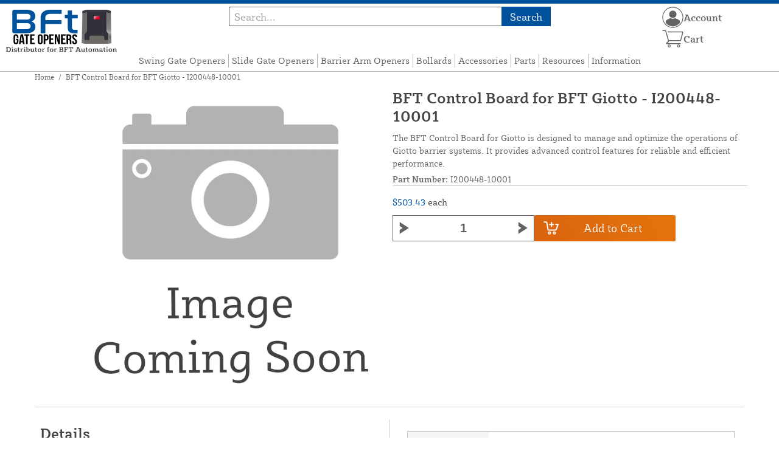

--- FILE ---
content_type: text/html; charset=UTF-8
request_url: https://bftgateopeners.com/store/bft-control-board-giotto-30s-u-i200448-10001.html
body_size: 12777
content:
<!DOCTYPE html>

<!--[if lt IE 7 ]> <html lang="en" id="top" class="no-js ie6"> <![endif]-->
<!--[if IE 7 ]>    <html lang="en" id="top" class="no-js ie7"> <![endif]-->
<!--[if IE 8 ]>    <html lang="en" id="top" class="no-js ie8"> <![endif]-->
<!--[if IE 9 ]>    <html lang="en" id="top" class="no-js ie9"> <![endif]-->
<!--[if (gt IE 9)|!(IE)]><!--> <html lang="en" id="top" class="no-js"> <!--<![endif]-->

<head>
 
<meta http-equiv="Content-Type" content="text/html; charset=utf-8" />
<title>BFT Control Board for BFT Giotto - I200448-10001 | BFT Gate Openers</title>
<meta name="description" content="&lt;p&gt;The BFT Control Board for Giotto ensures seamless operation and integration of Giotto barrier systems. It includes programmable functions that enable customization for various traffic management needs. The control board is compatible with safety device" />
<meta name="keywords" content="" />
<meta name="robots" content="INDEX,FOLLOW" />
<meta name="viewport" content="width=device-width, initial-scale=1, minimum-scale=1, maximum-scale=1" />
<link rel="icon" href="https://bftgateopeners.com/store/media/favicon/default/favicon.png" type="image/x-icon" />
<link rel="shortcut icon" href="https://bftgateopeners.com/store/media/favicon/default/favicon.png" type="image/x-icon" />
<link rel="preload" href="https://bftgateopeners.com/store/skin/frontend/copper/default/fonts/SybillaPro-Book.woff2" as="font" type="font/woff2" crossorigin="anonymous">
<link rel="preload" href="https://bftgateopeners.com/store/skin/frontend/copper/default/fonts/SybillaPro-Regular.woff2" as="font" type="font/woff2" crossorigin="anonymous">
<link rel="preload" href="https://bftgateopeners.com/store/skin/frontend/copper/default/fonts/SybillaPro-Medium.woff2" as="font" type="font/woff2" crossorigin="anonymous">
<link rel="preload" href="https://bftgateopeners.com/store/skin/frontend/copper/default/fonts/SybillaPro-Bold.woff2" as="font" type="font/woff2" crossorigin="anonymous">
<link rel="dns-prefetch" href="//dfsupply.heydfs.com">
<link rel="preconnect" href="//dfsupply.heydfs.com" crossorigin>
<link rel="stylesheet" type="text/css" href="https://bftgateopeners.com/store/js/lightbox2/lightbox.min.css?build11945" />
<link rel="stylesheet" type="text/css" href="https://bftgateopeners.com/store/skin/frontend/copper/default/css/dfs-styles.min.css?build11945" media="all" />
<link rel="stylesheet" type="text/css" href="https://bftgateopeners.com/store/skin/frontend/copper/default/css/print.min.css?build11945" media="print" />
<script type="text/javascript" src="https://bftgateopeners.com/store/js/prototype/prototype.min.js?build11945"></script>
<script type="text/javascript" src="https://bftgateopeners.com/store/js/dfs/jquery-3.min.js?build11945"></script>
<script type="text/javascript" src="https://bftgateopeners.com/store/js/lib/jquery/noconflict.min.js?build11945"></script>
<script type="text/javascript" src="https://bftgateopeners.com/store/js/lib/ccard.min.js?build11945"></script>
<script type="text/javascript" src="https://bftgateopeners.com/store/js/prototype/validation.min.js?build11945"></script>
<script type="text/javascript" src="https://bftgateopeners.com/store/js/varien/js.min.js?build11945"></script>
<script type="text/javascript" src="https://bftgateopeners.com/store/js/varien/form.min.js?build11945"></script>
<script type="text/javascript" src="https://bftgateopeners.com/store/js/coreoverride/form.min.js?build11945"></script>
<script type="text/javascript" src="https://bftgateopeners.com/store/js/varien/menu.min.js?build11945"></script>
<script type="text/javascript" src="https://bftgateopeners.com/store/js/mage/cookies.min.js?build11945"></script>
<script type="text/javascript" src="https://bftgateopeners.com/store/js/lightbox2/lightbox.min.js?build11945"></script>
<script type="text/javascript" src="https://bftgateopeners.com/store/js/amasty/amlabel/amlabel_observer.js?build11945"></script>
<script type="text/javascript" src="https://bftgateopeners.com/store/js/amasty/amlabel/amlabel_height.js?build11945"></script>
<script type="text/javascript" src="https://bftgateopeners.com/store/js/varien/product_options.js?build11945"></script>
<script type="text/javascript" src="https://bftgateopeners.com/store/js/varien/product.min.js?build11945"></script>
<script type="text/javascript" src="https://bftgateopeners.com/store/js/varien/product_options.min.js?build11945"></script>
<script type="text/javascript" src="https://bftgateopeners.com/store/js/varien/configurable.min.js?build11945"></script>
<script type="text/javascript" src="https://bftgateopeners.com/store/skin/frontend/base/default/js/msrp.min.js?build11945"></script>
<script type="text/javascript" src="https://bftgateopeners.com/store/skin/frontend/copper/default/js/msrp_copper.min.js?build11945"></script>
<script type="text/javascript" src="https://bftgateopeners.com/store/js/pws/jquery.rwdImageMaps.min.js?build11945" defer></script>
<script type="text/javascript" src="https://bftgateopeners.com/store/js/pws/jquery.maphilight.min.js?build11945" defer></script>
<script type="text/javascript" src="https://bftgateopeners.com/store/skin/frontend/copper/default/js/lib/modernizr.custom.min.js?build11945" defer></script>
<script type="text/javascript" src="https://bftgateopeners.com/store/skin/frontend/copper/default/js/lib/enquire.min.js?build11945" defer></script>
<script type="text/javascript" src="https://bftgateopeners.com/store/skin/frontend/copper/default/js/app.min.js?build11945" defer></script>
<script type="text/javascript" src="https://bftgateopeners.com/store/skin/frontend/copper/default/js/lib/imagesloaded.min.js?build11945" defer></script>
<script type="text/javascript" src="https://bftgateopeners.com/store/skin/frontend/copper/default/js/accessibility.min.js?build11945" defer></script>
<script type="text/javascript" src="https://bftgateopeners.com/store/skin/frontend/copper/default/js/partfinder_prefetch_fix.min.js?build11945" defer></script>
<script type="text/javascript" src="https://bftgateopeners.com/store/skin/frontend/copper/default/js/acticle_toc.min.js?build11945" defer></script>
<script type="text/javascript" src="https://bftgateopeners.com/store/skin/frontend/copper/default/js/swiper_init.min.js?build11945" defer></script>
<script type="text/javascript" src="https://bftgateopeners.com/store/skin/frontend/copper/default/js/jquery.lazy.min.js?build11945" defer></script>
<script type="text/javascript" src="https://bftgateopeners.com/store/skin/frontend/copper/default/js/tooltipster.bundle.min.js?build11945" defer></script>
<script type="text/javascript" src="https://bftgateopeners.com/store/skin/frontend/copper/default/js/tooltipster_init.js?build11945" defer></script>
<link rel="canonical" href="https://bftgateopeners.com/store/bft-control-board-giotto-30s-u-i200448-10001.html" />

<script type="text/javascript">
//<![CDATA[
Mage.Cookies.path     = '/store';
Mage.Cookies.domain   = '.bftgateopeners.com';
//]]>
</script>
<meta name="viewport" content="initial-scale=1.0, width=device-width" />

<script type="text/javascript">
//<![CDATA[
optionalZipCountries = ["HK","IE","MO","PA"];
//]]>
</script>
            <!-- BEGIN GOOGLE ANALYTICS 4 CODE -->
        <script async src="https://www.googletagmanager.com/gtag/js?id= G-VRETDV65X9"></script>
        <script>
            window.dataLayer = window.dataLayer || [];
            function gtag(){dataLayer.push(arguments);}
            gtag('js', new Date());
            gtag('config', ' G-VRETDV65X9');
            gtag('event', 'view_item', {"currency":"USD","value":"503.43","items":[{"id":"I200448-10001","name":"BFT Control Board for BFT Giotto - I200448-10001","list_name":"Product Detail Page","brand":"BFT US., Inc","category":"Products","price":"503.43"}]});        </script>
        <!-- END GOOGLE ANALYTICS 4 CODE -->
    <script language="javascript" src="https://d39bsabgls48ex.cloudfront.net/DFS_analytics/analytics.js" defer></script><script>(function(w,d,t,r,u){var f,n,i;w[u]=w[u]||[],f=function(){var o={ti:"11032884"};o.q=w[u],w[u]=new UET(o),w[u].push("pageLoad")},n=d.createElement(t),n.src=r,n.async=1,n.onload=n.onreadystatechange=function(){var s=this.readyState;s&&s!=="loaded"&&s!=="complete"||(f(),n.onload=n.onreadystatechange=null)},i=d.getElementsByTagName(t)[0],i.parentNode.insertBefore(n,i)})(window,document,"script","//bat.bing.com/bat.js","uetq");</script><script>!function(f,b,e,v,n,t,s){if(f.fbq)return;n=f.fbq=function(){n.callMethod?n.callMethod.apply(n,arguments):n.queue.push(arguments)};if(!f._fbq)f._fbq=n;n.push=n;n.loaded=!0;n.version='2.0';n.queue=[];t=b.createElement(e);t.async=!0;t.src=v;s=b.getElementsByTagName(e)[0];s.parentNode.insertBefore(t,s)}(window, document,'script','https://connect.facebook.net/en_US/fbevents.js');fbq('init', '1038243733543231');fbq('track', 'PageView');</script><noscript><img height="1" width="1" style="display:none"src="https://www.facebook.com/tr?id=1038243733543231&ev=PageView&noscript=1"/></noscript>
			<script>
				!function(t,e){var o,n,p,r;e.__SV||(window.posthog=e,e._i=[],e.init=function(i,s,a){function g(t,e){var o=e.split(".");2==o.length&&(t=t[o[0]],e=o[1]),t[e]=function(){t.push([e].concat(Array.prototype.slice.call(arguments,0)))}}(p=t.createElement("script")).type="text/javascript",p.async=!0,p.src=s.api_host.replace(".i.posthog.com","-assets.i.posthog.com")+"/static/array.js",(r=t.getElementsByTagName("script")[0]).parentNode.insertBefore(p,r);var u=e;for(void 0!==a?u=e[a]=[]:a="posthog",u.people=u.people||[],u.toString=function(t){var e="posthog";return"posthog"!==a&&(e+="."+a),t||(e+=" (stub)"),e},u.people.toString=function(){return u.toString(1)+".people (stub)"},o="capture identify alias people.set people.set_once set_config register register_once unregister opt_out_capturing has_opted_out_capturing opt_in_capturing reset isFeatureEnabled onFeatureFlags getFeatureFlag getFeatureFlagPayload reloadFeatureFlags group updateEarlyAccessFeatureEnrollment getEarlyAccessFeatures getActiveMatchingSurveys getSurveys getNextSurveyStep onSessionId setPersonProperties".split(" "),n=0;n<o.length;n++)g(u,o[n]);e._i.push([i,s,a])},e.__SV=1)}(document,window.posthog||[]);
				posthog.init('phc_NVGZLlUhu60BnjyTiCfsZhxhkOaYeTgdCb38a7YHVE8',{
					api_host:'https://us.i.posthog.com',
					person_profiles: 'identified_only'
				});
				posthog.register({
					domain: window.location.hostname
				});
			</script>
		


</head>
<body class="catalog-product-view prefetch-allow catalog-product-view product-bft-control-board-giotto-30s-u-i200448-10001">
<div class="wrapper">
        <noscript>
        <div class="global-site-notice noscript">
            <div class="notice-inner">
                <p>
                    <strong>JavaScript seems to be disabled in your browser.</strong><br />
                    You must have JavaScript enabled in your browser to utilize the functionality of this website.                </p>
            </div>
        </div>
    </noscript>
    <div class="page">
        <div class="calc-container">
            
<div class="header-language-background">
    <div class="header-language-container">
        <a class="welcome-msg"
            href="https://bftgateopeners.com/store/information/contact.html/"><script type="text/javascript">
//<![CDATA[
if (!Mage.Cookies.path) {
    Mage.Cookies.path = '/store';
}
if (!Mage.Cookies.domain) {
    Mage.Cookies.domain = 'bftgateopeners.com';
}
var json = Mage.Cookies.get('welcome');
if (json) {
    var html = JSON && JSON.parse(json) || json.evalJSON();
    document.write(decodeURIComponent((html + '').replace(/\+/g, '%20')));
    }
//]]>
</script></a>
    </div>
</div>

<div class="components-top-nav">
			<div class="searchbar-input">
			
<form id="search_mini_form" action="https://bftgateopeners.com/store/catalogsearch/result/" method="get">
    <div id="algolia-searchbox">
        <label for="search"></label>
        <input id="search" type="text" name="q" class="input-text algolia-search-input" autocomplete="off" spellcheck="false" autocapitalize="off" placeholder="Search..." />
        <button onclick="q" class="searchbutton">Search</button>
    </div>
</form>


			<a href="#header-search" class="skip-link skip-search search-header">
				<!-- <span class="icon"></span> -->
				<span class="label">Search</span>
			</a>
		</div>
	
    <div class="hamburger-phone-wrapper">
        <div class="menu-at-top">
            <a href="#header-nav-mobile">
                <div id="ham1" class="ham">
                    <span class="bar"></span>
                    <span class="bar"></span>
                    <span class="bar"></span>
                </div>
            </a>
        </div>
        </div>
   
    <div class="logo-at-top">
        <a class="logo" id="logo" href="https://bftgateopeners.com/store/">
            <img src="https://bftgateopeners.com/store/skin/frontend/base/default/images/bftgateopeners-logo.svg" alt="BFT Gate Openers - Part of the DF Supply, Inc. family" class="large" />
        </a>
    </div>

    <div class="print-display">
            <p class="print-display-item">bftgateopeners.com</p>
            <p class="print-display-item">sales@bftgateopeners.com</p>
            <p class="print-display-item">(888) 378-1028</p>
        </div>
    <div id="header-nav">
        
<div class="links-search">
            <nav id="nav">
            <!-- <li class="mobile-only">Menu</li> -->
            <ol class="nav-primary">
                <li  class="level0 nav-1 first"><a href="https://bftgateopeners.com/store/swing-gate-openers.html" class="level0 ">Swing Gate Openers</a></li><li  class="level0 nav-2"><a href="https://bftgateopeners.com/store/slide-gate-openers.html" class="level0 ">Slide Gate Openers</a></li><li  class="level0 nav-3"><a href="https://bftgateopeners.com/store/road-barriers.html" class="level0 ">Barrier Arm Openers</a></li><li  class="level0 nav-4"><a href="https://bftgateopeners.com/store/bollards.html" class="level0 ">Bollards</a></li><li  class="level0 nav-5"><a href="https://bftgateopeners.com/store/accessories.html" class="level0 ">Accessories</a></li><li  class="level0 nav-6"><a href="https://bftgateopeners.com/store/gate-operator-parts.html" class="level0 ">Parts</a></li><li  class="level0 nav-7"><a href="https://bftgateopeners.com/store/resources.html" class="level0 ">Resources</a></li><li  class="level0 nav-8 last"><a href="https://bftgateopeners.com/store/store-information.html" class="level0 ">Information</a></li>            </ol>
        </nav>
    </div>
<div class="links-search">
<div id="header-nav-mobile">
    <nav id="mobileNav">
        <div class="mobile-menu-top">
            <div class="close-logo">
                <div class="logo-close flex">
                <div class="close-button"><span>X</span></div>
                <div class="logo-container">
                    <a href="https://bftgateopeners.com/store/">
                                                <img src="https://bftgateopeners.com/store/skin/frontend/base/default/images/bftgateopeners-logo.svg" />
                    </a>
                </div>
                <div class="cart-container">
                                    <a href="https://bftgateopeners.com/store/checkout/cart/" 
                    data-target-element="#header-cart" 
                    class="flex-col skip-cart  no-count">
                                                    <img class="cart-icon" src="https://bftgateopeners.com/store/skin/frontend/copper/default/images/icons/shoppingcart.svg" alt="cart-icon">
                        <span class="label">Cart</span>
                        <span class="count">0</span>
                    </a>
                </div>
                </div>
                <div class="account-container justify-between align-center flex">
                <a href="https://bftgateopeners.com/store/store-information/contact.html" class="mobile mobileContactUsBtn">
                        Contact Us
                    </a>
                    <ul class="account-contact">
                                            <li class="reg-sign"><a class=" myAccountBtnMobile" href="https://bftgateopeners.com/store/customer/account/login/">Sign In</a></li>
                                        </ul>
                  

                </div>
            </div>
        </div>
        <div class="menu-items flex justify-center flex-col">
    <h3>Site Menu</h3>
    
    <ul class="mobile-menu">
        <ul class="menu-level1"><li class="menu-item1"><div class="flex align-center justify-between link-href-container"><a href="https://bftgateopeners.com/store/swing-gate-openers.html" class="menu-link">Swing Gate Openers</a></div></li><li class="menu-item1"><div class="flex align-center justify-between link-href-container"><a href="https://bftgateopeners.com/store/slide-gate-openers.html" class="menu-link">Slide Gate Openers</a></div></li><li class="menu-item1"><div class="flex align-center justify-between link-href-container"><a href="https://bftgateopeners.com/store/road-barriers.html" class="menu-link">Barrier Arm Openers</a></div></li><li class="menu-item1"><div class="flex align-center justify-between link-href-container"><a href="https://bftgateopeners.com/store/bollards.html" class="menu-link">Bollards</a></div></li><li class="menu-item1"><div class="flex align-center justify-between link-href-container"><a href="https://bftgateopeners.com/store/accessories.html" class="menu-link">Accessories</a></div></li><li class="menu-item1"><div class="flex align-center justify-between link-href-container"><a href="https://bftgateopeners.com/store/gate-operator-parts.html" class="menu-link">Parts</a></div></li><li class="menu-item1"><div class="flex align-center justify-between link-href-container"><a href="https://bftgateopeners.com/store/resources.html" class="menu-link">Resources</a></div></li><li class="menu-item1"><div class="flex align-center justify-between link-href-container"><a href="https://bftgateopeners.com/store/store-information.html" class="menu-link">Information</a></div></li></ul>    </ul>

<script type="text/javascript">
    $j(document).ready(function () {
        $j('.menu-level2, .menu-level3').hide(); 

        $j('.link-href-container').on('click', function (e) {
            var $submenu = $j(this).closest('li').find('> ul'); 
            var $parentItem = $j(this).closest('.menu-item1');
            var $allLinks = $j('.link-href-container'); 
            var $allSubmenus = $j('.menu-level2, .menu-level3'); 
            var $allParents = $j('.menu-item1'); 
            if ($submenu.length) {
                e.preventDefault(); 
                 $allSubmenus.not($submenu).slideUp();
                $allLinks.not(this).removeClass('expanded').css('border-bottom', '1px solid var(--border)');
                $allParents.not($parentItem).css('border-bottom', 'none');
                $j('.arrow-img').not($j(this).find('.arrow-img')).removeClass('flipped');
                $submenu.slideToggle();
                $j(this).toggleClass('expanded'); 
                if ($j(this).hasClass('expanded')) {
                    $j(this).css('border-bottom', 'none');
                    $parentItem.css('border-bottom', '1px solid var(--border)');
                } else {
                    $parentItem.css('border-bottom', 'none');
                    setTimeout(() => {
                        $j(this).css('border-bottom', '1px solid var(--border)');
                    }, 300); 
                }
                const $arrow = $j(this).find('.arrow-img');
                if ($arrow.length) {
                    $arrow.toggleClass('flipped');
                }
            }
        });
        $j('#header-nav-mobile').on('classChanged', function () {
            if (!$j(this).hasClass('active')) {
                $j('.menu-level2, .menu-level3').slideUp();
                $j('.link-href-container').removeClass('expanded'); 
                $j('.arrow-img').removeClass('flipped');
                $j('.menu-item1').css('border-bottom', 'none');

                setTimeout(() => {
                    $j('.link-href-container').css('border-bottom', '1px solid var(--border)');
                }, 300); 
            }
            
        });
        const observer = new MutationObserver(function (mutations) {
            mutations.forEach(function (mutation) {
                if (mutation.attributeName === 'class') {
                    $j(mutation.target).trigger('classChanged');
                }
            });
        });
        observer.observe(document.querySelector('#header-nav-mobile'), { attributes: true });
    });
</script>
</div>
    </nav>
</div>
</div>    </div>
    <div class="account-cart-wrapper" id="account-cart-wrapper">
    <div id="account-menu-trigger">
        <a href="https://bftgateopeners.com/store/customer/account/" class="skip-link">
        <div class="flex skip-account">
                <img id="account-icon" src="https://bftgateopeners.com/store/skin/frontend/copper/default/images/icons/account.svg" alt="cart-icon">
            <span class="label" style="font-size:16px;">Account</span>
            </div>
        </a>
        </div>
        <div class="header-minicart">
            <div class="mini-cart-header mini-header">
                
 
<a href="https://bftgateopeners.com/store/checkout/cart/" data-target-element="#header-cart" class="skip-cart  no-count">
                              <img class="cart-icon" src="https://bftgateopeners.com/store/skin/frontend/copper/default/images/icons/shoppingcart.svg" alt="cart-icon">
    <span class="label">Cart</span>
    <span class="count">0</span>
</a>            </div>
        </div>
        <div id="header-account">
            <div class="links">
        <ul>
                                    <li class="acct-nav first"><a href="https://bftgateopeners.com/store/customer/account/" title="My Account" >My Account</a></li>
                                                <li class="acct-nav "><a href="https://bftgateopeners.com/store/checkout/cart/" title="My Cart" class="top-link-cart">My Cart</a></li>
                                                <li class="acct-nav "><a href="https://bftgateopeners.com/store/purchase/" title="Checkout" class="top-link-checkout">Checkout</a></li>
                                                <li class="acct-nav "><a href="https://bftgateopeners.com/store/customer/account/create/" title="Register" >Register</a></li>
                                                <li class="acct-nav  last"><a href="https://bftgateopeners.com/store/customer/account/login/" title="Log In" >Log In</a></li>
                        </ul>
</div>
        </div>
    </div>
</div>
<script>
 $j(document).ready(function () {
    $j('#account-menu-trigger').on('click', function (e) {
        e.preventDefault(); 
        if ($j('#header-account').hasClass('skip-active')) {
            $j('#header-account').removeClass('skip-active');
        } else {
            $j('#header-account').addClass('skip-active'); 
        }
    });
    $j(document).on('click', function (e) {
        if (
            !$j(e.target).closest('#header-account').length && 
            !$j(e.target).closest('#account-menu-trigger').length 
        ) {
            $j('#header-account').removeClass('skip-active'); 
        }
    });
    $j(document).on('click', function () {
        $j('.nav-primary li.level0').removeClass('menu-active');
    });
});



</script>            <div class="main-container col1-layout">
                <div class="main">
                    <div class="breadcrumbs">
    <ul>
                    <li class="home">
                            <a href="https://bftgateopeners.com/store/" title="Go to Home Page">Home</a>
                                        <span>/ </span>
                        </li>
                    <li class="product">
                            <strong>BFT Control Board for BFT Giotto - I200448-10001</strong>
                                    </li>
            </ul>
</div>
                                        <div class="col-main simple-product-main">
                        <script type="text/javascript">
//<![CDATA[
if (!Mage.Cookies.path) {
    Mage.Cookies.path = '/store';
}
if (!Mage.Cookies.domain) {
    Mage.Cookies.domain = 'bftgateopeners.com';
}
var json = Mage.Cookies.get('global_messages');
if (json) {
    var html = JSON && JSON.parse(json) || json.evalJSON();
    document.write(decodeURIComponent((html + '').replace(/\+/g, '%20')));
            Mage.Cookies.set('global_messages', '');
    }
//]]>
</script>                        <div id="map-popup" class="map-popup" style="display:none;">
    <a href="#" class="map-popup-close" id="map-popup-close">&times;</a>
    <div class="map-popup-heading"><h3 id="map-popup-heading"></h3></div>
    <div class="map-popup-content" id="map-popup-content">
        <div class="map-popup-msrp" id="map-popup-msrp-box">
            <span class="label">Price:</span>
            <span style="text-decoration:line-through;" id="map-popup-msrp"></span>
        </div>
        <div class="map-popup-price" id="map-popup-price-box">
            <span class="label">Actual Price:</span>
            <span id="map-popup-price"></span>
        </div>
        <div class="map-popup-checkout">
            <form action="" method="POST" id="product_addtocart_form_from_popup">
                <input type="hidden" name="product" class="product_id" value="" id="map-popup-product-id" />
                <div class="additional-addtocart-box">
                                    </div>
                <button type="button" title="Add to Cart" class="button btn-cart" id="map-popup-button"><span><span>Add to Cart</span></span></button>
            </form>
        </div>
        <script type="text/javascript">
        //<![CDATA[
            document.observe("dom:loaded", Catalog.Map.bindProductForm);
        //]]>
        </script>
    </div>
    <div class="map-popup-text" id="map-popup-text">Wondering why you had to click that button to see the price? We offer this product at a lower price than the manufacturer's minimum advertised price. This means you get to save even more on the things you need!</div>
    <div class="map-popup-text" id="map-popup-text-what-this">Wondering why you had to click that button to see the price? We offer this product at a lower price than the manufacturer's minimum advertised price. This means you get to save even more on the things you need!</div>
</div>
<script type="text/javascript">
    var optionsPrice = new Product.OptionsPrice([]);
</script>
<div id="messages_product_view"></div>
<div class="product-view">
    <h1 class="centered">BFT Control Board for BFT Giotto - I200448-10001</h1>
    <form action="https://bftgateopeners.com/store/checkout/cart/add/uenc/aHR0cHM6Ly9iZnRnYXRlb3BlbmVycy5jb20vc3RvcmUvYmZ0LWNvbnRyb2wtYm9hcmQtZ2lvdHRvLTMwcy11LWkyMDA0NDgtMTAwMDEuaHRtbA,,/product/2029/form_key/LXv72mpBRSzTX6VP/" method="post" id="product_addtocart_form" >
        <div class="product-essential">
            <div class="details-flex">
                <input name="form_key" type="hidden" value="LXv72mpBRSzTX6VP" />
                <div class="no-display">
                    <input type="hidden" name="product" value="2029" />
                    <input type="hidden" name="related_product" id="related-products-field" value="" />
                </div>
            </div>
            <div class="product-img-box">
                <div class="product-image">
    <a class="example-image-link" href="https://bftgateopeners.com/store/media/catalog/product/cache/1/image/9df78eab33525d08d6e5fb8d27136e95/images/catalog/product/placeholder/image.jpg"
        data-lightbox="product-set" data-title="BFT Control Board Giotto 30S U - I200448 10001">
         <div class="amlabel-div">
            </div>
        <img id="image-main" class="gallery-image visible"
            src="https://bftgateopeners.com/store/media/catalog/product/cache/1/image/600x600/9df78eab33525d08d6e5fb8d27136e95/images/catalog/product/placeholder/image.jpg" 
            srcset="https://bftgateopeners.com/store/media/catalog/product/cache/1/image/780x780/9df78eab33525d08d6e5fb8d27136e95/images/catalog/product/placeholder/image.jpg 780w,
            https://bftgateopeners.com/store/media/catalog/product/cache/1/image/800x800/9df78eab33525d08d6e5fb8d27136e95/images/catalog/product/placeholder/image.jpg 800w,
            https://bftgateopeners.com/store/media/catalog/product/cache/1/image/900x900/9df78eab33525d08d6e5fb8d27136e95/images/catalog/product/placeholder/image.jpg 900w,
            https://bftgateopeners.com/store/media/catalog/product/cache/1/image/1000x1000/9df78eab33525d08d6e5fb8d27136e95/images/catalog/product/placeholder/image.jpg 1000w,
            https://bftgateopeners.com/store/media/catalog/product/cache/1/image/1200x1200/9df78eab33525d08d6e5fb8d27136e95/images/catalog/product/placeholder/image.jpg 1200w,
            https://bftgateopeners.com/store/media/catalog/product/cache/1/image/1380x1380/9df78eab33525d08d6e5fb8d27136e95/images/catalog/product/placeholder/image.jpg 1380w,
            https://bftgateopeners.com/store/media/catalog/product/cache/1/image/1400x1400/9df78eab33525d08d6e5fb8d27136e95/images/catalog/product/placeholder/image.jpg 1400w,
            https://bftgateopeners.com/store/media/catalog/product/cache/1/image/1800x1800/9df78eab33525d08d6e5fb8d27136e95/images/catalog/product/placeholder/image.jpg 1800w "
            sizes="(min-width: 2500px) 900px,
                                (min-width: 2000px) and (max-width: 2499px) 700px,
                                (max-width: 1999px) 690px,
                                (max-width: 1460px) 450px,
                                (max-width: 1122px) 390px,
                                (max-width: 800px) 600px,
                                (max-width: 720px) 500px,
                                (max-width: 600px) 400px,
                                (max-width: 490px) 300px "
           alt="BFT Control Board Giotto 30S U - I200448 10001"
            title="BFT Control Board Giotto 30S U - I200448 10001" />
    </a>
</div>
<script>
$j(document).ready(function () {
    function updateHeight() {
        var imageHeight = $j('#image-main').outerHeight(); 
        $j('.product-img-box').css('height', imageHeight + 'px');
    }
    $j(window).resize(updateHeight);
    $j('#image-main').on('load', function () {
        updateHeight();
    }).each(function () {
        if (this.complete) $j(this).trigger('load'); 
    });
    updateHeight();
});
</script>            </div>
            <div class="product-shop">
            <h1 class="desktop-h">BFT Control Board for BFT Giotto - I200448-10001</h1>
                                    <div class="short-description">
                        
                        <div class="std">
                            The BFT Control Board for Giotto is designed to manage and optimize the operations of Giotto barrier systems. It provides advanced control features for reliable and efficient performance.                        </div>
                                                						<div class="sku-at-the-top">
                            <strong>Part Number:</strong>
                            I200448-10001                        </div>
                                            </div>
                                <div class="product-pricing-information">
                                            <div class="product-pricing-col2">
                            <div class="add-to-box">
                                                                    <div class="flex-for-price">
                                        <div class="price-info">
                                            <div class="price" id="amlabel-product-price-2029" style="display:none"></div>

                                  
    <div class="price-box">
                                                                <span class="regular-price" id="product-price-2029">
                     <span style="visibility:hidden;"><span class="multiplePricingEach">$503.43</span> each</span>                                            <span class="multiplePricingSub"><span class="price">$503.43</span> <span class="label-name">each</span></span>                                                        </span>
                            
        </div>


                                                                                    </div>
                                                                                        <div class="add-to-cart">
                <div class="qty-wrapper">
        	<script type="text/javascript">
        		var incrementQty;
        		function dispatchQtyChange(){
        			const inputField = document.querySelector('input[name="qty"]');
							const inputChangeEvent = new Event('input');
							inputField.dispatchEvent(inputChangeEvent);
        		}
        		function startPlusQty(inputField){
        			incrementQty = setInterval(function(){
        				inputField.stepUp();
        			},250);
        		}
        		function startMinusQty(inputField){
        			incrementQty = setInterval(function(){
        				inputField.stepDown();
        			},250);
        		}
        		function stopQty(){
        			clearInterval(incrementQty);
        			dispatchQtyChange();
        		}
        	</script>
		        	<button class="minus" type="button" onmousedown="startMinusQty(this.parentNode.querySelector('input[type=number]'))" onmouseup="stopQty()" onclick="this.parentNode.querySelector('input[type=number]').stepDown();dispatchQtyChange();" ><img src="https://bftgateopeners.com/store/skin/frontend/copper/default/images/icons/fancybullet.svg"></button> 
          <input type="number" pattern="\d*(\.\d+)?" name="qty" id="qty" maxlength="12" step="1" 
        min="1" 
          value="1" 
          title="Qty" 
          class="input-text qty" />
          <button type="button" onmousedown="startPlusQty(this.parentNode.querySelector('input[type=number]'))" onmouseup="stopQty()" onclick="this.parentNode.querySelector('input[type=number]').stepUp();dispatchQtyChange();" class="plus"><img src="https://bftgateopeners.com/store/skin/frontend/copper/default/images/icons/fancybullet.svg"></button>
        </div>
                <div class="add-to-cart-buttons">
            <button type="button" title="Add to Cart" class="button btn-cart" onclick="productAddToCartForm.submit(this)"><span><span>Add to Cart</span></span></button>
                    </div>
    </div>
                                                                                            <span class="or">OR</span>
                                                                                                                                                            </div>
                                    <div class="tier-pricing-container">
                                        

<script type="text/javascript">
//populate customer tiers
let tierQuantities = [];
let tierPricing = [];
let baseTier = 1;
let basePrice = 503.43;
let currentPrice = 503.43;
let productId = 2029;

const decimalCount = num => {
   const numStr = String(num);
   if (numStr.includes('.')) {
      return numStr.split('.')[1].length;
   };
   return 0;
}

const userSelectedQty = document.querySelector('input[name="qty"]');
userSelectedQty.addEventListener("input", updateDFSSimplePricing);
function updateDFSSimplePricing(qtyField){
	let customerSelectedQty = parseInt(qtyField.target.value);
	
	if(tierQuantities.length > 0){
		//tiers available
		for(var i=tierQuantities.length - 1;i>=0;i--){
			if(customerSelectedQty >= tierQuantities[i]){
				//update tier rows to show selected row
				$j(".tier-selected").removeClass("tier-selected");
				$j('.tier-' + i).addClass("tier-selected");
				currentPrice = tierPricing[i];
				break;
			}
			else{
				if(customerSelectedQty >= parseInt(baseTier)){
					$j(".tier-selected").removeClass("tier-selected");
					$j(".tier-base").addClass("tier-selected");
					currentPrice = basePrice;
				}
				else{
					$j(".tier-selected").removeClass("tier-selected");
					currentPrice = basePrice;
				}
			}
		}
	}
	
	//multiply pricing
	if((customerSelectedQty > parseInt(baseTier)) || ((parseInt(baseTier) > 1) && (customerSelectedQty > 1))){
		var eachPrice = parseFloat(currentPrice).toLocaleString("en-US", { maximumFractionDigits: 4, minimumFractionDigits: 2 });
		var subPrice = parseFloat(customerSelectedQty * currentPrice).toLocaleString("en-US", { maximumFractionDigits: 4, minimumFractionDigits: 2 });
		var customerSelectedQtyFormatted = customerSelectedQty.toLocaleString("en-US");
		if(decimalCount(eachPrice) > 2)
			eachPrice = parseFloat(currentPrice).toLocaleString("en-US", { minimumFractionDigits: 4 });
		if(decimalCount(subPrice) > 2)
			subPrice = parseFloat(customerSelectedQty * currentPrice).toLocaleString("en-US", { minimumFractionDigits: 4 });
				
		$j("#product-price-"+productId+" .multiplePricingEach").attr("style","visibility:visible");
		
		$j("#product-price-"+productId+" .multiplePricingEach").html(
    "<span class=\"each\">$" + eachPrice + "</span> " +
    "<span class=\"how-many\">each x " + customerSelectedQtyFormatted + "</span>"
);

$j("#product-price-" + productId + " .multiplePricingSub").html(
    "<span class=\"price sub\">$" + subPrice + "</span> " + 
    "<span class=\"subtotal\">subtotal</span>"        
);

	}
	else{
		var subPrice = parseFloat(currentPrice).toLocaleString("en-US", { minimumFractionDigits: 4 });
		
		$j("#product-price-"+productId+" .multiplePricingEach").attr("style","visibility:hidden");
		$j("#product-price-"+productId+" .multiplePricingSub").html("<span class=\"price\">$"+subPrice+"</span>");
	}
}

function updateDFSConfigPricing(qtyField,newBasePrice){
	let customerSelectedQty = parseInt(qtyField.target.value);
	let customerSelectedQtyFormatted = customerSelectedQty.toLocaleString("en-US");
	
	//multiply pricing
	if((customerSelectedQty > parseInt(baseTier)) || ((parseInt(baseTier) > 1) && (customerSelectedQty > 1))){
    $j("#product-price-"+productId+" .multiplePricingEach").attr("style","visibility:visible");
    $j("#product-price-" + productId + " .multiplePricingEach").html(
            "<span class=\"each\">$" + eachPrice + "</span> " + 
            "<span class=\"how-many\">each x " + customerSelectedQtyFormatted + "</span>"
        );
		$j("#product-price-" + productId + " .multiplePricingSub").html(
    "<span class=\"price sub\">$" + subPrice + "</span> " + 
    "<span class=\"subtotal\">subtotal</span>"       
);

}

	else{
		$j("#product-price-"+productId+" .multiplePricingEach").attr("style","visibility:hidden");
		$j("#product-price-"+productId+" .multiplePricingSub").html("<span class=\"price\">$"+parseFloat(newBasePrice).toLocaleString("en-US", { minimumFractionDigits: 4 })+"</span>");
	}
}

</script>                                    </div>
                            </div>
                            <div class="inventory-container">
                                <div id="product.live.inventory" class="fpc-block"></div>                            </div>
                        </div>
                                                    <div class="flex-tier-related"></div>
                                                            </div>
                <div class="flex-for-options">
                                                        </div>
                <div class="extra-info">
                                    </div>
                                            </div>
        </div>
    </form>
    <div class="two-column">
        <div class="column right-thin-border-product">
                <div class="std">
      <h2>Details</h2>
    	<h3>BFT Control Board for BFT Giotto - I200448-10001</h3>
      <p>The BFT Control Board for Giotto ensures seamless operation and integration of Giotto barrier systems. It includes programmable functions that enable customization for various traffic management needs. The control board is compatible with safety devices and accessories, enhancing security and system efficiency. For installation and configuration details, consult the product manual.</p> <h3>Specifications</h3> <ul> <li>Model: Control Board for BFT Giotto</li> <li>Compatibility: Giotto Barrier Systems</li> <li>Part Number: I200448-10001</li> </ul>    </div>
            <div id="successMessage" class="successMessage alert alert-success" style="display: none">Thank you! We will respond to your request within 1 business day.</div>
<div id="errorMessage" class="errorMessage alert alert-danger" style="display: none">Oops! An error occurred. Please try again later.</div>
            <div class="product-page-contact">
            <div class="contact-wrapper">
            <div class="contact-form-container">
            <div class="call-prefer-box">Prefer to Call?<a href="tel:8883781028"> (888) 378-1028</a> </div>
                <h3 class="contact-head">Questions about part number I200448-10001?</h3>
                <p class="required">Required Fields *</p>
                <form id="product-page-contact-form" role="form" method="post" class="contactForm validateIt" data-email-subject="Contact Form" data-show-errors="true">
                    <h4>Name <span>*</span></h4>
					<input id="contact_name" name="name" required type="text" class="contact-form-input" />
                    <h4>Email <span>*</span></h4>
					<input id="contact_email" name="email" required type="email" class="contact-form-input" />
					<h4>Phone</h4>
					<input id="contact_phone" name="phone" type="tel" class="contact-form-input" />
                    <h4>My Questions <span>*</span></h4>
					<textarea id="contact_message" class="contact-form-input large-input" name="field[]" required></textarea>
                    <input type="hidden" id="DFS_SESSION" name="DFS_SESSION" value="" /><input type="hidden" id="DFS_CART" name="DFS_CART" value="FALSE" /><input type="hidden" id="DFS_PRODUCT" name="DFS_PRODUCT" value="I200448-10001" />                    <input class="dfcontactform-submit" type="submit" name="submit" value="Send Message">
                </form>

            </div>
        </div>
            </div>
        </div>
        <div class="column">
            <div class="add-to-cart-wrapper">
                

                                    <div class="add-to-box">
                        <div class="product-compare-box">
                                                    </div>
                    </div>
                                                </div>
            <div class="margin-div">
                
                    <div class="add-info-two">
        <div class="add-info-table">
            <table class="data-table" id="product-attribute-specs-table">
                <col width="25%" />
                <col />
                <tbody>
                                                                    <tr>
                                <th class="label">
                                    SKU                                                                                                    </th>
                                <td class="data">
                                    I200448-10001                                </td>
                            </tr>
                                                <tr>
                                <th class="label">
                                    Input Voltage                                                                                                    </th>
                                <td class="data">
                                    220/230/240 AC (60 Hz, 1 Phase), 230 AC (50 Hz, 1 Phase)                                </td>
                            </tr>
                                                <tr>
                                <th class="label">
                                    Product Type                                                                                                    </th>
                                <td class="data">
                                    Control Board                                </td>
                            </tr>
                                                <tr>
                                <th class="label">
                                    Bollard Model                                                                                                    </th>
                                <td class="data">
                                    No                                </td>
                            </tr>
                                                <tr>
                                <th class="label">
                                    Slide Gate Model                                                                                                    </th>
                                <td class="data">
                                    No                                </td>
                            </tr>
                                    </tbody>
            </table>
            <script type="text/javascript">
                decorateTable('product-attribute-specs-table')
            </script>
                </div>
         </div>
                <br>
                                <br>
                            </div>
        </div>
    </div>
    <div class="clearer"></div>
    </div>
<script src='https://www.google.com/recaptcha/api.js?render=6LfI66UZAAAAAKKjFLuENUxN1FZ0x-P2M15AxeVs'></script>
<script type="text/javascript">
    //<![CDATA[
    var productAddToCartForm = new VarienForm('product_addtocart_form');
    productAddToCartForm.submit = function(button, url) {
        if (this.validator.validate()) {
            var form = this.form;
            var oldUrl = form.action;

            if (url) {
                form.action = url;
            }
            var e = null;
            try {
                this.form.submit();
            } catch (e) {}
            this.form.action = oldUrl;
            if (e) {
                throw e;
            }

            if (button && button != 'undefined') {
                button.disabled = true;
            }
        }
    }.bind(productAddToCartForm);
    productAddToCartForm.submitLight = function(button, url) {
        if (this.validator) {
            var nv = Validation.methods;
            delete Validation.methods['required-entry'];
            delete Validation.methods['validate-one-required'];
            delete Validation.methods['validate-one-required-by-name'];
            // Remove custom datetime validators
            for (var methodName in Validation.methods) {
                if (methodName.match(/^validate-datetime-.*/i)) {
                    delete Validation.methods[methodName];
                }
            }
            if (this.validator.validate()) {
                if (url) {
                    this.form.action = url;
                }
                this.form.submit();
            }
            Object.extend(Validation.methods, nv);
        }
    }.bind(productAddToCartForm);
    //]]>



	$j(document).ready(function() {
		var modal360 = $j('#modal360');
		var overlay360 = $j('.modal-overlay');
		var close360 = $j('.close360').first();
		var model360content = $j('.modal-content');
		var gif360image = $j('#gifImage');

		if (!modal360.length || !overlay360.length || !close360.length || !model360content.length || !gif360image.length)
			return;

		function modal360ViewToggle() {
			overlay360.toggleClass('show');
			modal360.toggleClass('show');
			$j('body').toggleClass('no-scroll');
		}

		$j('#view360').click(function() {
			modal360ViewToggle();
			var gifUrl = gif360image.data('src');
			gif360image.attr('src', gifUrl).show();
		});

		close360.click(function() {
			modal360ViewToggle();
		});

		modal360.click(function(event) {
			if (!$j(event.target).closest(model360content).length) {
				modal360ViewToggle();
			}
		});

		overlay360.click(function(event) {
			if (!$j(event.target).closest(model360content).length) {
				modal360ViewToggle();
			}
		});

		// don't allow click propagation
		model360content.click(function(event) {
			event.stopPropagation();
		});
	});

	$j('#product-page-contact-form').submit(function(event) {
		event.preventDefault();
        var formRef = $j('#product-page-contact-form')[0];
		var name = $j('#contact_name').val();
		var email = $j("#contact_email").val();
        var phone = $j("#contact_phone").val();
		var DFS_PRODUCT = $j("#DFS_PRODUCT").val();
		var message = $j("#contact_message").val();
		var DFS_CART = $j("#DFS_CART").val();
		var DFS_SESSION = $j("#DFS_SESSION").val();
		grecaptcha.ready(function() {
			grecaptcha.execute('6LfI66UZAAAAAKKjFLuENUxN1FZ0x-P2M15AxeVs', {action: 'create_comment'}).then(function(token) {
				$j('#product-page-contact-form').prepend('<input type="hidden" name="g-recaptcha-response" value="' + token + '">');
				$j.post("https://dfsupply.heydfs.com/API/contact/endpoint/",{name: name, email: email, phone: phone, message: message, token: token, DFS_CART: DFS_CART, DFS_SESSION: DFS_SESSION, DFS_PRODUCT: DFS_PRODUCT}, function(result) {
						if(result.success) {
							document.getElementById("successMessage").style.display="block";
							formRef.reset();
                            document.querySelector(".product-page-contact").style.display = "none";
							gtag("event","generate_lead",{
								currency: "USD",
								value: 10,
								lead_source: "Product Page Question Form"
							});
						} else {
							document.getElementById("errorMessage").style.display="block";
						}
				});
			});;
		});
	});


</script>
<script type="text/javascript">
    var lifetime = 3600;
    var expireAt = Mage.Cookies.expires;
    if (lifetime > 0) {
        expireAt = new Date();
        expireAt.setTime(expireAt.getTime() + lifetime * 1000);
    }
    Mage.Cookies.set('external_no_cache', 1, expireAt);
</script>
                    </div>
                </div>
            </div>
        </div>
       </div>
        <div class="footer-container">
    <div class="footer">
    <ul class="cms-footer-list">
 <li class="footer-links"><a href="https://bftgateopeners.com/store/information/about-us.html">About Us</a></li>
 <li class="footer-links"><a href="https://bftgateopeners.com/store/information/contact.html">Contact Us</a></li>
 <li class="footer-links"><a href="https://bftgateopeners.com/store/resources.html">Resources</a></li>
 <li class="footer-links"><a href="https://bftgateopeners.com/store/information/website-and-price-policy.html">Website and Price Policy</a></li>
 <li class="footer-links"><a href="https://bftgateopeners.com/store/information/privacy-policy.html">Privacy Policy</a></li>
 <li class="footer-links"><a href="https://bftgateopeners.com/store/information/shipping-policy.html">Shipping Policy</a></li>
 <li class="footer-links"><a href="https://bftgateopeners.com/store/information/return-policy.html">Returns</a></li>
 </ul>
 <div class="cms-copyright"><ul class="payment-list">
 <li><i class="pf pf-american-express-alt"></i></li>
 <li><i class="pf pf-visa"></i></li>
 <li><i class="pf pf-mastercard"></i></li>
 <li><i class="pf pf-discover"></i></li>
 <li><i class="pf pf-bank-transfer"></i></li>
 </ul></div>
 	<div class="cms-copyright-bottom">
		<div class="small-footnote">This site is protected by reCAPTCHA and the Google <a href="https://policies.google.com/privacy">Privacy Policy</a> and <a href="https://policies.google.com/terms">Terms of Service</a> apply.</div>
		&copy; 2025 DF Supply, Inc. All Rights Reserved.	</div>
    <div class="footer-banner"></div>
    </div>
</div>
                

        <script type="text/javascript">
            var amlabel_selector = '.amlabel-div';
                    </script>

<script type="text/javascript">
//<![CDATA[
document.observe('dom:loaded', function() {
    var blocks = $H();
    $$('div.fpc-block').each(function(el) {
        blocks.set(el.id, el);
    });
    if (blocks.keys().length) {
        var url = document.location.href;
        new Ajax.Request(url, {
            method: 'post',
            parameters: {
                fpc: 1,
                blocks: blocks.keys().join(',')
            },
            onSuccess: function(response) {
                var result = response.responseJSON;
                blocks.each(function(pair) {
                    $(pair.key).update(result.blocks[pair.key]);
                });
            }
        });
    }
});
//]]>
</script>



    <script type="application/ld+json">
            
    {
      "@context": "http://schema.org",
      "@type": "BreadcrumbList",
      "itemListElement": [{
        "@type": "ListItem",
        "position": 1,
        "item": {
          "@id": "https://bftgateopeners.com/store/",
          "name": "Home"
        }
      }    ]
    }
    </script>


<script type="text/javascript">
document.addEventListener("DOMContentLoaded",
	function() {
		var div, n,
			v = document.getElementsByClassName("youtube-player");
		for (n = 0; n < v.length; n++) {
			div = document.createElement("div");
			div.setAttribute("data-id", v[n].dataset.id);
			div.innerHTML = dfsYoutubeThumb(v[n].dataset.id);
			div.onclick = dfsYoutubeIframe;
			v[n].appendChild(div);
		}
	});

function dfsYoutubeThumb(id) {
	var thumb = '<img class="centered" src="https://i.ytimg.com/vi_webp/ID/0.webp">',
		play = '<div class="play"></div>';
		
	return thumb.replace("ID", id.split("?")[0]) + play;
}

function dfsYoutubeIframe() {
	var iframe = document.createElement("iframe");
	var embed = "https://www.youtube.com/embed/ID?autoplay=1";
	iframe.setAttribute("src", embed.replace("ID", this.dataset.id));
	iframe.setAttribute("style", "display: block; margin-left: auto; margin-right: auto; width:100%; height:100%;max-width:560px;max-height:315px;min-height:315px");
	iframe.setAttribute("frameborder", "0");
	iframe.setAttribute("width","560");
	iframe.setAttribute("height","315");
	iframe.setAttribute("allowfullscreen", "1");
	this.parentNode.replaceChild(iframe, this);
}

</script><div id="product.eventtracking" class="fpc-block"></div><script src="https://bftgateopeners.com/store/js/prefetch-pages/fetch.min.js" type="module"></script>
  
  
    
    
    
  <script type="application/ld+json">
{
  "@context": "http://schema.org/",
  "@type": "Product",
  "name": "BFT Control Board for BFT Giotto - I200448-10001",
  "image": [
    ],
"description": "The BFT Control Board for Giotto ensures seamless operation and integration of Giotto barrier systems. It includes programmable functions that enable customization for various traffic management needs. The control board is compatible with safety devices a",
  "sku": "I200448-10001",
  "mpn": "I200448-10001",
  
	"brand": {
		"@type": "Brand",
		"name": "DF Supply, Inc."
	},
	"offers": {
    "@type": "Offer",
    "url": "https://bftgateopeners.com/store/bft-control-board-giotto-30s-u-i200448-10001.html",
    "priceCurrency": "USD",
    "price": "503.43",
    "priceValidUntil": "2025-12-07",
    "itemCondition": "http://schema.org/NewCondition",
    "availability": "http://schema.org/InStock",
    "seller": {
      "@type": "Organization",
      "name": "BFTGateOpeners.com"
    }
  }
}
</script>

  
</div>
</body>
<script>document.querySelectorAll('.main').forEach(function(main) {
  if (main.querySelector('.resource-hub')) {
    main.classList.add('resource-hub');
  }
});</script>
</html>

--- FILE ---
content_type: text/html; charset=UTF-8
request_url: https://bftgateopeners.com/store/bft-control-board-giotto-30s-u-i200448-10001.html
body_size: 12083
content:

<!DOCTYPE html>

<!--[if lt IE 7 ]> <html lang="en" id="top" class="no-js ie6"> <![endif]-->
<!--[if IE 7 ]>    <html lang="en" id="top" class="no-js ie7"> <![endif]-->
<!--[if IE 8 ]>    <html lang="en" id="top" class="no-js ie8"> <![endif]-->
<!--[if IE 9 ]>    <html lang="en" id="top" class="no-js ie9"> <![endif]-->
<!--[if (gt IE 9)|!(IE)]><!--> <html lang="en" id="top" class="no-js"> <!--<![endif]-->

<head>
 
<meta http-equiv="Content-Type" content="text/html; charset=utf-8" />
<title>BFT Control Board for BFT Giotto - I200448-10001 | BFT Gate Openers</title>
<meta name="description" content="&lt;p&gt;The BFT Control Board for Giotto ensures seamless operation and integration of Giotto barrier systems. It includes programmable functions that enable customization for various traffic management needs. The control board is compatible with safety device" />
<meta name="keywords" content="" />
<meta name="robots" content="INDEX,FOLLOW" />
<meta name="viewport" content="width=device-width, initial-scale=1, minimum-scale=1, maximum-scale=1" />
<link rel="icon" href="https://bftgateopeners.com/store/media/favicon/default/favicon.png" type="image/x-icon" />
<link rel="shortcut icon" href="https://bftgateopeners.com/store/media/favicon/default/favicon.png" type="image/x-icon" />
<link rel="preload" href="https://bftgateopeners.com/store/skin/frontend/copper/default/fonts/SybillaPro-Book.woff2" as="font" type="font/woff2" crossorigin="anonymous">
<link rel="preload" href="https://bftgateopeners.com/store/skin/frontend/copper/default/fonts/SybillaPro-Regular.woff2" as="font" type="font/woff2" crossorigin="anonymous">
<link rel="preload" href="https://bftgateopeners.com/store/skin/frontend/copper/default/fonts/SybillaPro-Medium.woff2" as="font" type="font/woff2" crossorigin="anonymous">
<link rel="preload" href="https://bftgateopeners.com/store/skin/frontend/copper/default/fonts/SybillaPro-Bold.woff2" as="font" type="font/woff2" crossorigin="anonymous">
<link rel="dns-prefetch" href="//dfsupply.heydfs.com">
<link rel="preconnect" href="//dfsupply.heydfs.com" crossorigin>
<link rel="stylesheet" type="text/css" href="https://bftgateopeners.com/store/js/lightbox2/lightbox.min.css?build11945" />
<link rel="stylesheet" type="text/css" href="https://bftgateopeners.com/store/skin/frontend/copper/default/css/dfs-styles.min.css?build11945" media="all" />
<link rel="stylesheet" type="text/css" href="https://bftgateopeners.com/store/skin/frontend/copper/default/css/print.min.css?build11945" media="print" />
<script type="text/javascript" src="https://bftgateopeners.com/store/js/prototype/prototype.min.js?build11945"></script>
<script type="text/javascript" src="https://bftgateopeners.com/store/js/dfs/jquery-3.min.js?build11945"></script>
<script type="text/javascript" src="https://bftgateopeners.com/store/js/lib/jquery/noconflict.min.js?build11945"></script>
<script type="text/javascript" src="https://bftgateopeners.com/store/js/lib/ccard.min.js?build11945"></script>
<script type="text/javascript" src="https://bftgateopeners.com/store/js/prototype/validation.min.js?build11945"></script>
<script type="text/javascript" src="https://bftgateopeners.com/store/js/varien/js.min.js?build11945"></script>
<script type="text/javascript" src="https://bftgateopeners.com/store/js/varien/form.min.js?build11945"></script>
<script type="text/javascript" src="https://bftgateopeners.com/store/js/coreoverride/form.min.js?build11945"></script>
<script type="text/javascript" src="https://bftgateopeners.com/store/js/varien/menu.min.js?build11945"></script>
<script type="text/javascript" src="https://bftgateopeners.com/store/js/mage/cookies.min.js?build11945"></script>
<script type="text/javascript" src="https://bftgateopeners.com/store/js/lightbox2/lightbox.min.js?build11945"></script>
<script type="text/javascript" src="https://bftgateopeners.com/store/js/amasty/amlabel/amlabel_observer.js?build11945"></script>
<script type="text/javascript" src="https://bftgateopeners.com/store/js/amasty/amlabel/amlabel_height.js?build11945"></script>
<script type="text/javascript" src="https://bftgateopeners.com/store/js/varien/product_options.js?build11945"></script>
<script type="text/javascript" src="https://bftgateopeners.com/store/js/varien/product.min.js?build11945"></script>
<script type="text/javascript" src="https://bftgateopeners.com/store/js/varien/product_options.min.js?build11945"></script>
<script type="text/javascript" src="https://bftgateopeners.com/store/js/varien/configurable.min.js?build11945"></script>
<script type="text/javascript" src="https://bftgateopeners.com/store/skin/frontend/base/default/js/msrp.min.js?build11945"></script>
<script type="text/javascript" src="https://bftgateopeners.com/store/skin/frontend/copper/default/js/msrp_copper.min.js?build11945"></script>
<script type="text/javascript" src="https://bftgateopeners.com/store/js/pws/jquery.rwdImageMaps.min.js?build11945" defer></script>
<script type="text/javascript" src="https://bftgateopeners.com/store/js/pws/jquery.maphilight.min.js?build11945" defer></script>
<script type="text/javascript" src="https://bftgateopeners.com/store/skin/frontend/copper/default/js/lib/modernizr.custom.min.js?build11945" defer></script>
<script type="text/javascript" src="https://bftgateopeners.com/store/skin/frontend/copper/default/js/lib/enquire.min.js?build11945" defer></script>
<script type="text/javascript" src="https://bftgateopeners.com/store/skin/frontend/copper/default/js/app.min.js?build11945" defer></script>
<script type="text/javascript" src="https://bftgateopeners.com/store/skin/frontend/copper/default/js/lib/imagesloaded.min.js?build11945" defer></script>
<script type="text/javascript" src="https://bftgateopeners.com/store/skin/frontend/copper/default/js/accessibility.min.js?build11945" defer></script>
<script type="text/javascript" src="https://bftgateopeners.com/store/skin/frontend/copper/default/js/partfinder_prefetch_fix.min.js?build11945" defer></script>
<script type="text/javascript" src="https://bftgateopeners.com/store/skin/frontend/copper/default/js/acticle_toc.min.js?build11945" defer></script>
<script type="text/javascript" src="https://bftgateopeners.com/store/skin/frontend/copper/default/js/swiper_init.min.js?build11945" defer></script>
<script type="text/javascript" src="https://bftgateopeners.com/store/skin/frontend/copper/default/js/jquery.lazy.min.js?build11945" defer></script>
<script type="text/javascript" src="https://bftgateopeners.com/store/skin/frontend/copper/default/js/tooltipster.bundle.min.js?build11945" defer></script>
<script type="text/javascript" src="https://bftgateopeners.com/store/skin/frontend/copper/default/js/tooltipster_init.js?build11945" defer></script>
<link rel="canonical" href="https://bftgateopeners.com/store/bft-control-board-giotto-30s-u-i200448-10001.html" />

<script type="text/javascript">
//<![CDATA[
Mage.Cookies.path     = '/store';
Mage.Cookies.domain   = '.bftgateopeners.com';
//]]>
</script>
<meta name="viewport" content="initial-scale=1.0, width=device-width" />

<script type="text/javascript">
//<![CDATA[
optionalZipCountries = ["HK","IE","MO","PA"];
//]]>
</script>
            <!-- BEGIN GOOGLE ANALYTICS 4 CODE -->
        <script async src="https://www.googletagmanager.com/gtag/js?id= G-VRETDV65X9"></script>
        <script>
            window.dataLayer = window.dataLayer || [];
            function gtag(){dataLayer.push(arguments);}
            gtag('js', new Date());
            gtag('config', ' G-VRETDV65X9');
            gtag('event', 'view_item', {"currency":"USD","value":"503.43","items":[{"id":"I200448-10001","name":"BFT Control Board for BFT Giotto - I200448-10001","list_name":"Product Detail Page","brand":"BFT US., Inc","category":"Products","price":"503.43"}]});        </script>
        <!-- END GOOGLE ANALYTICS 4 CODE -->
    <script language="javascript" src="https://d39bsabgls48ex.cloudfront.net/DFS_analytics/analytics.js" defer></script><script>(function(w,d,t,r,u){var f,n,i;w[u]=w[u]||[],f=function(){var o={ti:"11032884"};o.q=w[u],w[u]=new UET(o),w[u].push("pageLoad")},n=d.createElement(t),n.src=r,n.async=1,n.onload=n.onreadystatechange=function(){var s=this.readyState;s&&s!=="loaded"&&s!=="complete"||(f(),n.onload=n.onreadystatechange=null)},i=d.getElementsByTagName(t)[0],i.parentNode.insertBefore(n,i)})(window,document,"script","//bat.bing.com/bat.js","uetq");</script><script>!function(f,b,e,v,n,t,s){if(f.fbq)return;n=f.fbq=function(){n.callMethod?n.callMethod.apply(n,arguments):n.queue.push(arguments)};if(!f._fbq)f._fbq=n;n.push=n;n.loaded=!0;n.version='2.0';n.queue=[];t=b.createElement(e);t.async=!0;t.src=v;s=b.getElementsByTagName(e)[0];s.parentNode.insertBefore(t,s)}(window, document,'script','https://connect.facebook.net/en_US/fbevents.js');fbq('init', '1038243733543231');fbq('track', 'PageView');</script><noscript><img height="1" width="1" style="display:none"src="https://www.facebook.com/tr?id=1038243733543231&ev=PageView&noscript=1"/></noscript>
			<script>
				!function(t,e){var o,n,p,r;e.__SV||(window.posthog=e,e._i=[],e.init=function(i,s,a){function g(t,e){var o=e.split(".");2==o.length&&(t=t[o[0]],e=o[1]),t[e]=function(){t.push([e].concat(Array.prototype.slice.call(arguments,0)))}}(p=t.createElement("script")).type="text/javascript",p.async=!0,p.src=s.api_host.replace(".i.posthog.com","-assets.i.posthog.com")+"/static/array.js",(r=t.getElementsByTagName("script")[0]).parentNode.insertBefore(p,r);var u=e;for(void 0!==a?u=e[a]=[]:a="posthog",u.people=u.people||[],u.toString=function(t){var e="posthog";return"posthog"!==a&&(e+="."+a),t||(e+=" (stub)"),e},u.people.toString=function(){return u.toString(1)+".people (stub)"},o="capture identify alias people.set people.set_once set_config register register_once unregister opt_out_capturing has_opted_out_capturing opt_in_capturing reset isFeatureEnabled onFeatureFlags getFeatureFlag getFeatureFlagPayload reloadFeatureFlags group updateEarlyAccessFeatureEnrollment getEarlyAccessFeatures getActiveMatchingSurveys getSurveys getNextSurveyStep onSessionId setPersonProperties".split(" "),n=0;n<o.length;n++)g(u,o[n]);e._i.push([i,s,a])},e.__SV=1)}(document,window.posthog||[]);
				posthog.init('phc_NVGZLlUhu60BnjyTiCfsZhxhkOaYeTgdCb38a7YHVE8',{
					api_host:'https://us.i.posthog.com',
					person_profiles: 'identified_only'
				});
				posthog.register({
					domain: window.location.hostname
				});
			</script>
		


</head>
<body class="catalog-product-view prefetch-allow catalog-product-view product-bft-control-board-giotto-30s-u-i200448-10001">
<div class="wrapper">
        <noscript>
        <div class="global-site-notice noscript">
            <div class="notice-inner">
                <p>
                    <strong>JavaScript seems to be disabled in your browser.</strong><br />
                    You must have JavaScript enabled in your browser to utilize the functionality of this website.                </p>
            </div>
        </div>
    </noscript>
    <div class="page">
        <div class="calc-container">
            
<div class="header-language-background">
    <div class="header-language-container">
        <a class="welcome-msg"
            href="https://bftgateopeners.com/store/information/contact.html/">Questions? We're here to help at (888) 378-1028</a>
    </div>
</div>

<div class="components-top-nav">
			<div class="searchbar-input">
			
<form id="search_mini_form" action="https://bftgateopeners.com/store/catalogsearch/result/" method="get">
    <div id="algolia-searchbox">
        <label for="search"></label>
        <input id="search" type="text" name="q" class="input-text algolia-search-input" autocomplete="off" spellcheck="false" autocapitalize="off" placeholder="Search..." />
        <button onclick="q" class="searchbutton">Search</button>
    </div>
</form>


			<a href="#header-search" class="skip-link skip-search search-header">
				<!-- <span class="icon"></span> -->
				<span class="label">Search</span>
			</a>
		</div>
	
    <div class="hamburger-phone-wrapper">
        <div class="menu-at-top">
            <a href="#header-nav-mobile">
                <div id="ham1" class="ham">
                    <span class="bar"></span>
                    <span class="bar"></span>
                    <span class="bar"></span>
                </div>
            </a>
        </div>
        </div>
   
    <div class="logo-at-top">
        <a class="logo" id="logo" href="https://bftgateopeners.com/store/">
            <img src="https://bftgateopeners.com/store/skin/frontend/base/default/images/bftgateopeners-logo.svg" alt="BFT Gate Openers - Part of the DF Supply, Inc. family" class="large" />
        </a>
    </div>

    <div class="print-display">
            <p class="print-display-item">bftgateopeners.com</p>
            <p class="print-display-item">sales@bftgateopeners.com</p>
            <p class="print-display-item">(888) 378-1028</p>
        </div>
    <div id="header-nav">
        
<div class="links-search">
            <nav id="nav">
            <!-- <li class="mobile-only">Menu</li> -->
            <ol class="nav-primary">
                <li  class="level0 nav-1 first"><a href="https://bftgateopeners.com/store/swing-gate-openers.html" class="level0 ">Swing Gate Openers</a></li><li  class="level0 nav-2"><a href="https://bftgateopeners.com/store/slide-gate-openers.html" class="level0 ">Slide Gate Openers</a></li><li  class="level0 nav-3"><a href="https://bftgateopeners.com/store/road-barriers.html" class="level0 ">Barrier Arm Openers</a></li><li  class="level0 nav-4"><a href="https://bftgateopeners.com/store/bollards.html" class="level0 ">Bollards</a></li><li  class="level0 nav-5"><a href="https://bftgateopeners.com/store/accessories.html" class="level0 ">Accessories</a></li><li  class="level0 nav-6"><a href="https://bftgateopeners.com/store/gate-operator-parts.html" class="level0 ">Parts</a></li><li  class="level0 nav-7"><a href="https://bftgateopeners.com/store/resources.html" class="level0 ">Resources</a></li><li  class="level0 nav-8 last"><a href="https://bftgateopeners.com/store/store-information.html" class="level0 ">Information</a></li>            </ol>
        </nav>
    </div>
<div class="links-search">
<div id="header-nav-mobile">
    <nav id="mobileNav">
        <div class="mobile-menu-top">
            <div class="close-logo">
                <div class="logo-close flex">
                <div class="close-button"><span>X</span></div>
                <div class="logo-container">
                    <a href="https://bftgateopeners.com/store/">
                                                <img src="https://bftgateopeners.com/store/skin/frontend/base/default/images/bftgateopeners-logo.svg" />
                    </a>
                </div>
                <div class="cart-container">
                                    <a href="https://bftgateopeners.com/store/checkout/cart/" 
                    data-target-element="#header-cart" 
                    class="flex-col skip-cart  no-count">
                                                    <img class="cart-icon" src="https://bftgateopeners.com/store/skin/frontend/copper/default/images/icons/shoppingcart.svg" alt="cart-icon">
                        <span class="label">Cart</span>
                        <span class="count">0</span>
                    </a>
                </div>
                </div>
                <div class="account-container justify-between align-center flex">
                <a href="https://bftgateopeners.com/store/store-information/contact.html" class="mobile mobileContactUsBtn">
                        Contact Us
                    </a>
                    <ul class="account-contact">
                                            <li class="reg-sign"><a class=" myAccountBtnMobile" href="https://bftgateopeners.com/store/customer/account/login/">Sign In</a></li>
                                        </ul>
                  

                </div>
            </div>
        </div>
        <div class="menu-items flex justify-center flex-col">
    <h3>Site Menu</h3>
    
    <ul class="mobile-menu">
        <ul class="menu-level1"><li class="menu-item1"><div class="flex align-center justify-between link-href-container"><a href="https://bftgateopeners.com/store/swing-gate-openers.html" class="menu-link">Swing Gate Openers</a></div></li><li class="menu-item1"><div class="flex align-center justify-between link-href-container"><a href="https://bftgateopeners.com/store/slide-gate-openers.html" class="menu-link">Slide Gate Openers</a></div></li><li class="menu-item1"><div class="flex align-center justify-between link-href-container"><a href="https://bftgateopeners.com/store/road-barriers.html" class="menu-link">Barrier Arm Openers</a></div></li><li class="menu-item1"><div class="flex align-center justify-between link-href-container"><a href="https://bftgateopeners.com/store/bollards.html" class="menu-link">Bollards</a></div></li><li class="menu-item1"><div class="flex align-center justify-between link-href-container"><a href="https://bftgateopeners.com/store/accessories.html" class="menu-link">Accessories</a></div></li><li class="menu-item1"><div class="flex align-center justify-between link-href-container"><a href="https://bftgateopeners.com/store/gate-operator-parts.html" class="menu-link">Parts</a></div></li><li class="menu-item1"><div class="flex align-center justify-between link-href-container"><a href="https://bftgateopeners.com/store/resources.html" class="menu-link">Resources</a></div></li><li class="menu-item1"><div class="flex align-center justify-between link-href-container"><a href="https://bftgateopeners.com/store/store-information.html" class="menu-link">Information</a></div></li></ul>    </ul>

<script type="text/javascript">
    $j(document).ready(function () {
        $j('.menu-level2, .menu-level3').hide(); 

        $j('.link-href-container').on('click', function (e) {
            var $submenu = $j(this).closest('li').find('> ul'); 
            var $parentItem = $j(this).closest('.menu-item1');
            var $allLinks = $j('.link-href-container'); 
            var $allSubmenus = $j('.menu-level2, .menu-level3'); 
            var $allParents = $j('.menu-item1'); 
            if ($submenu.length) {
                e.preventDefault(); 
                 $allSubmenus.not($submenu).slideUp();
                $allLinks.not(this).removeClass('expanded').css('border-bottom', '1px solid var(--border)');
                $allParents.not($parentItem).css('border-bottom', 'none');
                $j('.arrow-img').not($j(this).find('.arrow-img')).removeClass('flipped');
                $submenu.slideToggle();
                $j(this).toggleClass('expanded'); 
                if ($j(this).hasClass('expanded')) {
                    $j(this).css('border-bottom', 'none');
                    $parentItem.css('border-bottom', '1px solid var(--border)');
                } else {
                    $parentItem.css('border-bottom', 'none');
                    setTimeout(() => {
                        $j(this).css('border-bottom', '1px solid var(--border)');
                    }, 300); 
                }
                const $arrow = $j(this).find('.arrow-img');
                if ($arrow.length) {
                    $arrow.toggleClass('flipped');
                }
            }
        });
        $j('#header-nav-mobile').on('classChanged', function () {
            if (!$j(this).hasClass('active')) {
                $j('.menu-level2, .menu-level3').slideUp();
                $j('.link-href-container').removeClass('expanded'); 
                $j('.arrow-img').removeClass('flipped');
                $j('.menu-item1').css('border-bottom', 'none');

                setTimeout(() => {
                    $j('.link-href-container').css('border-bottom', '1px solid var(--border)');
                }, 300); 
            }
            
        });
        const observer = new MutationObserver(function (mutations) {
            mutations.forEach(function (mutation) {
                if (mutation.attributeName === 'class') {
                    $j(mutation.target).trigger('classChanged');
                }
            });
        });
        observer.observe(document.querySelector('#header-nav-mobile'), { attributes: true });
    });
</script>
</div>
    </nav>
</div>
</div>    </div>
    <div class="account-cart-wrapper" id="account-cart-wrapper">
    <div id="account-menu-trigger">
        <a href="https://bftgateopeners.com/store/customer/account/" class="skip-link">
        <div class="flex skip-account">
                <img id="account-icon" src="https://bftgateopeners.com/store/skin/frontend/copper/default/images/icons/account.svg" alt="cart-icon">
            <span class="label" style="font-size:16px;">Account</span>
            </div>
        </a>
        </div>
        <div class="header-minicart">
            <div class="mini-cart-header mini-header">
                
 
<a href="https://bftgateopeners.com/store/checkout/cart/" data-target-element="#header-cart" class="skip-cart  no-count">
                              <img class="cart-icon" src="https://bftgateopeners.com/store/skin/frontend/copper/default/images/icons/shoppingcart.svg" alt="cart-icon">
    <span class="label">Cart</span>
    <span class="count">0</span>
</a>            </div>
        </div>
        <div id="header-account">
            <div class="links">
        <ul>
                                    <li class="acct-nav first"><a href="https://bftgateopeners.com/store/customer/account/" title="My Account" >My Account</a></li>
                                                <li class="acct-nav "><a href="https://bftgateopeners.com/store/checkout/cart/" title="My Cart" class="top-link-cart">My Cart</a></li>
                                                <li class="acct-nav "><a href="https://bftgateopeners.com/store/purchase/" title="Checkout" class="top-link-checkout">Checkout</a></li>
                                                <li class="acct-nav "><a href="https://bftgateopeners.com/store/customer/account/create/" title="Register" >Register</a></li>
                                                <li class="acct-nav  last"><a href="https://bftgateopeners.com/store/customer/account/login/" title="Log In" >Log In</a></li>
                        </ul>
</div>
        </div>
    </div>
</div>
<script>
 $j(document).ready(function () {
    $j('#account-menu-trigger').on('click', function (e) {
        e.preventDefault(); 
        if ($j('#header-account').hasClass('skip-active')) {
            $j('#header-account').removeClass('skip-active');
        } else {
            $j('#header-account').addClass('skip-active'); 
        }
    });
    $j(document).on('click', function (e) {
        if (
            !$j(e.target).closest('#header-account').length && 
            !$j(e.target).closest('#account-menu-trigger').length 
        ) {
            $j('#header-account').removeClass('skip-active'); 
        }
    });
    $j(document).on('click', function () {
        $j('.nav-primary li.level0').removeClass('menu-active');
    });
});



</script>            <div class="main-container col1-layout">
                <div class="main">
                    <div class="breadcrumbs">
    <ul>
                    <li class="home">
                            <a href="https://bftgateopeners.com/store/" title="Go to Home Page">Home</a>
                                        <span>/ </span>
                        </li>
                    <li class="product">
                            <strong>BFT Control Board for BFT Giotto - I200448-10001</strong>
                                    </li>
            </ul>
</div>
                                        <div class="col-main simple-product-main">
                                                <div id="map-popup" class="map-popup" style="display:none;">
    <a href="#" class="map-popup-close" id="map-popup-close">&times;</a>
    <div class="map-popup-heading"><h3 id="map-popup-heading"></h3></div>
    <div class="map-popup-content" id="map-popup-content">
        <div class="map-popup-msrp" id="map-popup-msrp-box">
            <span class="label">Price:</span>
            <span style="text-decoration:line-through;" id="map-popup-msrp"></span>
        </div>
        <div class="map-popup-price" id="map-popup-price-box">
            <span class="label">Actual Price:</span>
            <span id="map-popup-price"></span>
        </div>
        <div class="map-popup-checkout">
            <form action="" method="POST" id="product_addtocart_form_from_popup">
                <input type="hidden" name="product" class="product_id" value="" id="map-popup-product-id" />
                <div class="additional-addtocart-box">
                                    </div>
                <button type="button" title="Add to Cart" class="button btn-cart" id="map-popup-button"><span><span>Add to Cart</span></span></button>
            </form>
        </div>
        <script type="text/javascript">
        //<![CDATA[
            document.observe("dom:loaded", Catalog.Map.bindProductForm);
        //]]>
        </script>
    </div>
    <div class="map-popup-text" id="map-popup-text">Wondering why you had to click that button to see the price? We offer this product at a lower price than the manufacturer's minimum advertised price. This means you get to save even more on the things you need!</div>
    <div class="map-popup-text" id="map-popup-text-what-this">Wondering why you had to click that button to see the price? We offer this product at a lower price than the manufacturer's minimum advertised price. This means you get to save even more on the things you need!</div>
</div>
<script type="text/javascript">
    var optionsPrice = new Product.OptionsPrice([]);
</script>
<div id="messages_product_view"></div>
<div class="product-view">
    <h1 class="centered">BFT Control Board for BFT Giotto - I200448-10001</h1>
    <form action="https://bftgateopeners.com/store/checkout/cart/add/uenc/aHR0cHM6Ly9iZnRnYXRlb3BlbmVycy5jb20vc3RvcmUvYmZ0LWNvbnRyb2wtYm9hcmQtZ2lvdHRvLTMwcy11LWkyMDA0NDgtMTAwMDEuaHRtbA,,/product/2029/form_key/458526cNRLX4uiGm/" method="post" id="product_addtocart_form" >
        <div class="product-essential">
            <div class="details-flex">
                <input name="form_key" type="hidden" value="458526cNRLX4uiGm" />
                <div class="no-display">
                    <input type="hidden" name="product" value="2029" />
                    <input type="hidden" name="related_product" id="related-products-field" value="" />
                </div>
            </div>
            <div class="product-img-box">
                <div class="product-image">
    <a class="example-image-link" href="https://bftgateopeners.com/store/media/catalog/product/cache/1/image/9df78eab33525d08d6e5fb8d27136e95/images/catalog/product/placeholder/image.jpg"
        data-lightbox="product-set" data-title="BFT Control Board Giotto 30S U - I200448 10001">
         <div class="amlabel-div">
            </div>
        <img id="image-main" class="gallery-image visible"
            src="https://bftgateopeners.com/store/media/catalog/product/cache/1/image/600x600/9df78eab33525d08d6e5fb8d27136e95/images/catalog/product/placeholder/image.jpg" 
            srcset="https://bftgateopeners.com/store/media/catalog/product/cache/1/image/780x780/9df78eab33525d08d6e5fb8d27136e95/images/catalog/product/placeholder/image.jpg 780w,
            https://bftgateopeners.com/store/media/catalog/product/cache/1/image/800x800/9df78eab33525d08d6e5fb8d27136e95/images/catalog/product/placeholder/image.jpg 800w,
            https://bftgateopeners.com/store/media/catalog/product/cache/1/image/900x900/9df78eab33525d08d6e5fb8d27136e95/images/catalog/product/placeholder/image.jpg 900w,
            https://bftgateopeners.com/store/media/catalog/product/cache/1/image/1000x1000/9df78eab33525d08d6e5fb8d27136e95/images/catalog/product/placeholder/image.jpg 1000w,
            https://bftgateopeners.com/store/media/catalog/product/cache/1/image/1200x1200/9df78eab33525d08d6e5fb8d27136e95/images/catalog/product/placeholder/image.jpg 1200w,
            https://bftgateopeners.com/store/media/catalog/product/cache/1/image/1380x1380/9df78eab33525d08d6e5fb8d27136e95/images/catalog/product/placeholder/image.jpg 1380w,
            https://bftgateopeners.com/store/media/catalog/product/cache/1/image/1400x1400/9df78eab33525d08d6e5fb8d27136e95/images/catalog/product/placeholder/image.jpg 1400w,
            https://bftgateopeners.com/store/media/catalog/product/cache/1/image/1800x1800/9df78eab33525d08d6e5fb8d27136e95/images/catalog/product/placeholder/image.jpg 1800w "
            sizes="(min-width: 2500px) 900px,
                                (min-width: 2000px) and (max-width: 2499px) 700px,
                                (max-width: 1999px) 690px,
                                (max-width: 1460px) 450px,
                                (max-width: 1122px) 390px,
                                (max-width: 800px) 600px,
                                (max-width: 720px) 500px,
                                (max-width: 600px) 400px,
                                (max-width: 490px) 300px "
           alt="BFT Control Board Giotto 30S U - I200448 10001"
            title="BFT Control Board Giotto 30S U - I200448 10001" />
    </a>
</div>
<script>
$j(document).ready(function () {
    function updateHeight() {
        var imageHeight = $j('#image-main').outerHeight(); 
        $j('.product-img-box').css('height', imageHeight + 'px');
    }
    $j(window).resize(updateHeight);
    $j('#image-main').on('load', function () {
        updateHeight();
    }).each(function () {
        if (this.complete) $j(this).trigger('load'); 
    });
    updateHeight();
});
</script>            </div>
            <div class="product-shop">
            <h1 class="desktop-h">BFT Control Board for BFT Giotto - I200448-10001</h1>
                                    <div class="short-description">
                        
                        <div class="std">
                            The BFT Control Board for Giotto is designed to manage and optimize the operations of Giotto barrier systems. It provides advanced control features for reliable and efficient performance.                        </div>
                                                						<div class="sku-at-the-top">
                            <strong>Part Number:</strong>
                            I200448-10001                        </div>
                                            </div>
                                <div class="product-pricing-information">
                                            <div class="product-pricing-col2">
                            <div class="add-to-box">
                                                                    <div class="flex-for-price">
                                        <div class="price-info">
                                            <div class="price" id="amlabel-product-price-2029" style="display:none"></div>

                                  
    <div class="price-box">
                                                                <span class="regular-price" id="product-price-2029">
                     <span style="visibility:hidden;"><span class="multiplePricingEach">$503.43</span> each</span>                                            <span class="multiplePricingSub"><span class="price">$503.43</span> <span class="label-name">each</span></span>                                                        </span>
                            
        </div>


                                                                                    </div>
                                                                                        <div class="add-to-cart">
                <div class="qty-wrapper">
        	<script type="text/javascript">
        		var incrementQty;
        		function dispatchQtyChange(){
        			const inputField = document.querySelector('input[name="qty"]');
							const inputChangeEvent = new Event('input');
							inputField.dispatchEvent(inputChangeEvent);
        		}
        		function startPlusQty(inputField){
        			incrementQty = setInterval(function(){
        				inputField.stepUp();
        			},250);
        		}
        		function startMinusQty(inputField){
        			incrementQty = setInterval(function(){
        				inputField.stepDown();
        			},250);
        		}
        		function stopQty(){
        			clearInterval(incrementQty);
        			dispatchQtyChange();
        		}
        	</script>
		        	<button class="minus" type="button" onmousedown="startMinusQty(this.parentNode.querySelector('input[type=number]'))" onmouseup="stopQty()" onclick="this.parentNode.querySelector('input[type=number]').stepDown();dispatchQtyChange();" ><img src="https://bftgateopeners.com/store/skin/frontend/copper/default/images/icons/fancybullet.svg"></button> 
          <input type="number" pattern="\d*(\.\d+)?" name="qty" id="qty" maxlength="12" step="1" 
        min="1" 
          value="1" 
          title="Qty" 
          class="input-text qty" />
          <button type="button" onmousedown="startPlusQty(this.parentNode.querySelector('input[type=number]'))" onmouseup="stopQty()" onclick="this.parentNode.querySelector('input[type=number]').stepUp();dispatchQtyChange();" class="plus"><img src="https://bftgateopeners.com/store/skin/frontend/copper/default/images/icons/fancybullet.svg"></button>
        </div>
                <div class="add-to-cart-buttons">
            <button type="button" title="Add to Cart" class="button btn-cart" onclick="productAddToCartForm.submit(this)"><span><span>Add to Cart</span></span></button>
                    </div>
    </div>
                                                                                            <span class="or">OR</span>
                                                                                                                                                            </div>
                                    <div class="tier-pricing-container">
                                        

<script type="text/javascript">
//populate customer tiers
let tierQuantities = [];
let tierPricing = [];
let baseTier = 1;
let basePrice = 503.43;
let currentPrice = 503.43;
let productId = 2029;

const decimalCount = num => {
   const numStr = String(num);
   if (numStr.includes('.')) {
      return numStr.split('.')[1].length;
   };
   return 0;
}

const userSelectedQty = document.querySelector('input[name="qty"]');
userSelectedQty.addEventListener("input", updateDFSSimplePricing);
function updateDFSSimplePricing(qtyField){
	let customerSelectedQty = parseInt(qtyField.target.value);
	
	if(tierQuantities.length > 0){
		//tiers available
		for(var i=tierQuantities.length - 1;i>=0;i--){
			if(customerSelectedQty >= tierQuantities[i]){
				//update tier rows to show selected row
				$j(".tier-selected").removeClass("tier-selected");
				$j('.tier-' + i).addClass("tier-selected");
				currentPrice = tierPricing[i];
				break;
			}
			else{
				if(customerSelectedQty >= parseInt(baseTier)){
					$j(".tier-selected").removeClass("tier-selected");
					$j(".tier-base").addClass("tier-selected");
					currentPrice = basePrice;
				}
				else{
					$j(".tier-selected").removeClass("tier-selected");
					currentPrice = basePrice;
				}
			}
		}
	}
	
	//multiply pricing
	if((customerSelectedQty > parseInt(baseTier)) || ((parseInt(baseTier) > 1) && (customerSelectedQty > 1))){
		var eachPrice = parseFloat(currentPrice).toLocaleString("en-US", { maximumFractionDigits: 4, minimumFractionDigits: 2 });
		var subPrice = parseFloat(customerSelectedQty * currentPrice).toLocaleString("en-US", { maximumFractionDigits: 4, minimumFractionDigits: 2 });
		var customerSelectedQtyFormatted = customerSelectedQty.toLocaleString("en-US");
		if(decimalCount(eachPrice) > 2)
			eachPrice = parseFloat(currentPrice).toLocaleString("en-US", { minimumFractionDigits: 4 });
		if(decimalCount(subPrice) > 2)
			subPrice = parseFloat(customerSelectedQty * currentPrice).toLocaleString("en-US", { minimumFractionDigits: 4 });
				
		$j("#product-price-"+productId+" .multiplePricingEach").attr("style","visibility:visible");
		
		$j("#product-price-"+productId+" .multiplePricingEach").html(
    "<span class=\"each\">$" + eachPrice + "</span> " +
    "<span class=\"how-many\">each x " + customerSelectedQtyFormatted + "</span>"
);

$j("#product-price-" + productId + " .multiplePricingSub").html(
    "<span class=\"price sub\">$" + subPrice + "</span> " + 
    "<span class=\"subtotal\">subtotal</span>"        
);

	}
	else{
		var subPrice = parseFloat(currentPrice).toLocaleString("en-US", { minimumFractionDigits: 4 });
		
		$j("#product-price-"+productId+" .multiplePricingEach").attr("style","visibility:hidden");
		$j("#product-price-"+productId+" .multiplePricingSub").html("<span class=\"price\">$"+subPrice+"</span>");
	}
}

function updateDFSConfigPricing(qtyField,newBasePrice){
	let customerSelectedQty = parseInt(qtyField.target.value);
	let customerSelectedQtyFormatted = customerSelectedQty.toLocaleString("en-US");
	
	//multiply pricing
	if((customerSelectedQty > parseInt(baseTier)) || ((parseInt(baseTier) > 1) && (customerSelectedQty > 1))){
    $j("#product-price-"+productId+" .multiplePricingEach").attr("style","visibility:visible");
    $j("#product-price-" + productId + " .multiplePricingEach").html(
            "<span class=\"each\">$" + eachPrice + "</span> " + 
            "<span class=\"how-many\">each x " + customerSelectedQtyFormatted + "</span>"
        );
		$j("#product-price-" + productId + " .multiplePricingSub").html(
    "<span class=\"price sub\">$" + subPrice + "</span> " + 
    "<span class=\"subtotal\">subtotal</span>"       
);

}

	else{
		$j("#product-price-"+productId+" .multiplePricingEach").attr("style","visibility:hidden");
		$j("#product-price-"+productId+" .multiplePricingSub").html("<span class=\"price\">$"+parseFloat(newBasePrice).toLocaleString("en-US", { minimumFractionDigits: 4 })+"</span>");
	}
}

</script>                                    </div>
                            </div>
                            <div class="inventory-container">
                                <product.live.inventory><div class="instock-text-only" id="DFS_STOCKSTATUS" >&nbsp;</div>
<script>
jQuery.ajax({
    url: 'https://dfsupply.heydfs.com/API/stock/',
    type: 'POST',
    data: {
        payload: '[base64]'
    },
    success: function(dfs_response) {
        document.getElementById('DFS_STOCKSTATUS').innerHTML = dfs_response;
    }
});
</script></product.live.inventory>                            </div>
                        </div>
                                                    <div class="flex-tier-related"></div>
                                                            </div>
                <div class="flex-for-options">
                                                        </div>
                <div class="extra-info">
                                    </div>
                                            </div>
        </div>
    </form>
    <div class="two-column">
        <div class="column right-thin-border-product">
                <div class="std">
      <h2>Details</h2>
    	<h3>BFT Control Board for BFT Giotto - I200448-10001</h3>
      <p>The BFT Control Board for Giotto ensures seamless operation and integration of Giotto barrier systems. It includes programmable functions that enable customization for various traffic management needs. The control board is compatible with safety devices and accessories, enhancing security and system efficiency. For installation and configuration details, consult the product manual.</p> <h3>Specifications</h3> <ul> <li>Model: Control Board for BFT Giotto</li> <li>Compatibility: Giotto Barrier Systems</li> <li>Part Number: I200448-10001</li> </ul>    </div>
            <div id="successMessage" class="successMessage alert alert-success" style="display: none">Thank you! We will respond to your request within 1 business day.</div>
<div id="errorMessage" class="errorMessage alert alert-danger" style="display: none">Oops! An error occurred. Please try again later.</div>
            <div class="product-page-contact">
            <div class="contact-wrapper">
            <div class="contact-form-container">
            <div class="call-prefer-box">Prefer to Call?<a href="tel:8883781028"> (888) 378-1028</a> </div>
                <h3 class="contact-head">Questions about part number I200448-10001?</h3>
                <p class="required">Required Fields *</p>
                <form id="product-page-contact-form" role="form" method="post" class="contactForm validateIt" data-email-subject="Contact Form" data-show-errors="true">
                    <h4>Name <span>*</span></h4>
					<input id="contact_name" name="name" required type="text" class="contact-form-input" />
                    <h4>Email <span>*</span></h4>
					<input id="contact_email" name="email" required type="email" class="contact-form-input" />
					<h4>Phone</h4>
					<input id="contact_phone" name="phone" type="tel" class="contact-form-input" />
                    <h4>My Questions <span>*</span></h4>
					<textarea id="contact_message" class="contact-form-input large-input" name="field[]" required></textarea>
                    <input type="hidden" id="DFS_SESSION" name="DFS_SESSION" value="" /><input type="hidden" id="DFS_CART" name="DFS_CART" value="FALSE" /><input type="hidden" id="DFS_PRODUCT" name="DFS_PRODUCT" value="I200448-10001" />                    <input class="dfcontactform-submit" type="submit" name="submit" value="Send Message">
                </form>

            </div>
        </div>
            </div>
        </div>
        <div class="column">
            <div class="add-to-cart-wrapper">
                

                                    <div class="add-to-box">
                        <div class="product-compare-box">
                                                    </div>
                    </div>
                                                </div>
            <div class="margin-div">
                
                    <div class="add-info-two">
        <div class="add-info-table">
            <table class="data-table" id="product-attribute-specs-table">
                <col width="25%" />
                <col />
                <tbody>
                                                                    <tr>
                                <th class="label">
                                    SKU                                                                                                    </th>
                                <td class="data">
                                    I200448-10001                                </td>
                            </tr>
                                                <tr>
                                <th class="label">
                                    Input Voltage                                                                                                    </th>
                                <td class="data">
                                    220/230/240 AC (60 Hz, 1 Phase), 230 AC (50 Hz, 1 Phase)                                </td>
                            </tr>
                                                <tr>
                                <th class="label">
                                    Product Type                                                                                                    </th>
                                <td class="data">
                                    Control Board                                </td>
                            </tr>
                                                <tr>
                                <th class="label">
                                    Bollard Model                                                                                                    </th>
                                <td class="data">
                                    No                                </td>
                            </tr>
                                                <tr>
                                <th class="label">
                                    Slide Gate Model                                                                                                    </th>
                                <td class="data">
                                    No                                </td>
                            </tr>
                                    </tbody>
            </table>
            <script type="text/javascript">
                decorateTable('product-attribute-specs-table')
            </script>
                </div>
         </div>
                <br>
                                <br>
                            </div>
        </div>
    </div>
    <div class="clearer"></div>
    </div>
<script src='https://www.google.com/recaptcha/api.js?render=6LfI66UZAAAAAKKjFLuENUxN1FZ0x-P2M15AxeVs'></script>
<script type="text/javascript">
    //<![CDATA[
    var productAddToCartForm = new VarienForm('product_addtocart_form');
    productAddToCartForm.submit = function(button, url) {
        if (this.validator.validate()) {
            var form = this.form;
            var oldUrl = form.action;

            if (url) {
                form.action = url;
            }
            var e = null;
            try {
                this.form.submit();
            } catch (e) {}
            this.form.action = oldUrl;
            if (e) {
                throw e;
            }

            if (button && button != 'undefined') {
                button.disabled = true;
            }
        }
    }.bind(productAddToCartForm);
    productAddToCartForm.submitLight = function(button, url) {
        if (this.validator) {
            var nv = Validation.methods;
            delete Validation.methods['required-entry'];
            delete Validation.methods['validate-one-required'];
            delete Validation.methods['validate-one-required-by-name'];
            // Remove custom datetime validators
            for (var methodName in Validation.methods) {
                if (methodName.match(/^validate-datetime-.*/i)) {
                    delete Validation.methods[methodName];
                }
            }
            if (this.validator.validate()) {
                if (url) {
                    this.form.action = url;
                }
                this.form.submit();
            }
            Object.extend(Validation.methods, nv);
        }
    }.bind(productAddToCartForm);
    //]]>



	$j(document).ready(function() {
		var modal360 = $j('#modal360');
		var overlay360 = $j('.modal-overlay');
		var close360 = $j('.close360').first();
		var model360content = $j('.modal-content');
		var gif360image = $j('#gifImage');

		if (!modal360.length || !overlay360.length || !close360.length || !model360content.length || !gif360image.length)
			return;

		function modal360ViewToggle() {
			overlay360.toggleClass('show');
			modal360.toggleClass('show');
			$j('body').toggleClass('no-scroll');
		}

		$j('#view360').click(function() {
			modal360ViewToggle();
			var gifUrl = gif360image.data('src');
			gif360image.attr('src', gifUrl).show();
		});

		close360.click(function() {
			modal360ViewToggle();
		});

		modal360.click(function(event) {
			if (!$j(event.target).closest(model360content).length) {
				modal360ViewToggle();
			}
		});

		overlay360.click(function(event) {
			if (!$j(event.target).closest(model360content).length) {
				modal360ViewToggle();
			}
		});

		// don't allow click propagation
		model360content.click(function(event) {
			event.stopPropagation();
		});
	});

	$j('#product-page-contact-form').submit(function(event) {
		event.preventDefault();
        var formRef = $j('#product-page-contact-form')[0];
		var name = $j('#contact_name').val();
		var email = $j("#contact_email").val();
        var phone = $j("#contact_phone").val();
		var DFS_PRODUCT = $j("#DFS_PRODUCT").val();
		var message = $j("#contact_message").val();
		var DFS_CART = $j("#DFS_CART").val();
		var DFS_SESSION = $j("#DFS_SESSION").val();
		grecaptcha.ready(function() {
			grecaptcha.execute('6LfI66UZAAAAAKKjFLuENUxN1FZ0x-P2M15AxeVs', {action: 'create_comment'}).then(function(token) {
				$j('#product-page-contact-form').prepend('<input type="hidden" name="g-recaptcha-response" value="' + token + '">');
				$j.post("https://dfsupply.heydfs.com/API/contact/endpoint/",{name: name, email: email, phone: phone, message: message, token: token, DFS_CART: DFS_CART, DFS_SESSION: DFS_SESSION, DFS_PRODUCT: DFS_PRODUCT}, function(result) {
						if(result.success) {
							document.getElementById("successMessage").style.display="block";
							formRef.reset();
                            document.querySelector(".product-page-contact").style.display = "none";
							gtag("event","generate_lead",{
								currency: "USD",
								value: 10,
								lead_source: "Product Page Question Form"
							});
						} else {
							document.getElementById("errorMessage").style.display="block";
						}
				});
			});;
		});
	});


</script>
<script type="text/javascript">
    var lifetime = 3600;
    var expireAt = Mage.Cookies.expires;
    if (lifetime > 0) {
        expireAt = new Date();
        expireAt.setTime(expireAt.getTime() + lifetime * 1000);
    }
    Mage.Cookies.set('external_no_cache', 1, expireAt);
</script>
                    </div>
                </div>
            </div>
        </div>
       </div>
        <div class="footer-container">
    <div class="footer">
    <ul class="cms-footer-list">
 <li class="footer-links"><a href="https://bftgateopeners.com/store/information/about-us.html">About Us</a></li>
 <li class="footer-links"><a href="https://bftgateopeners.com/store/information/contact.html">Contact Us</a></li>
 <li class="footer-links"><a href="https://bftgateopeners.com/store/resources.html">Resources</a></li>
 <li class="footer-links"><a href="https://bftgateopeners.com/store/information/website-and-price-policy.html">Website and Price Policy</a></li>
 <li class="footer-links"><a href="https://bftgateopeners.com/store/information/privacy-policy.html">Privacy Policy</a></li>
 <li class="footer-links"><a href="https://bftgateopeners.com/store/information/shipping-policy.html">Shipping Policy</a></li>
 <li class="footer-links"><a href="https://bftgateopeners.com/store/information/return-policy.html">Returns</a></li>
 </ul>
 <div class="cms-copyright"><ul class="payment-list">
 <li><i class="pf pf-american-express-alt"></i></li>
 <li><i class="pf pf-visa"></i></li>
 <li><i class="pf pf-mastercard"></i></li>
 <li><i class="pf pf-discover"></i></li>
 <li><i class="pf pf-bank-transfer"></i></li>
 </ul></div>
 	<div class="cms-copyright-bottom">
		<div class="small-footnote">This site is protected by reCAPTCHA and the Google <a href="https://policies.google.com/privacy">Privacy Policy</a> and <a href="https://policies.google.com/terms">Terms of Service</a> apply.</div>
		&copy; 2025 DF Supply, Inc. All Rights Reserved.	</div>
    <div class="footer-banner"></div>
    </div>
</div>
                

--- FILE ---
content_type: text/html; charset=utf-8
request_url: https://www.google.com/recaptcha/api2/anchor?ar=1&k=6LfI66UZAAAAAKKjFLuENUxN1FZ0x-P2M15AxeVs&co=aHR0cHM6Ly9iZnRnYXRlb3BlbmVycy5jb206NDQz&hl=en&v=TkacYOdEJbdB_JjX802TMer9&size=invisible&anchor-ms=20000&execute-ms=15000&cb=ibemt975da1
body_size: 45730
content:
<!DOCTYPE HTML><html dir="ltr" lang="en"><head><meta http-equiv="Content-Type" content="text/html; charset=UTF-8">
<meta http-equiv="X-UA-Compatible" content="IE=edge">
<title>reCAPTCHA</title>
<style type="text/css">
/* cyrillic-ext */
@font-face {
  font-family: 'Roboto';
  font-style: normal;
  font-weight: 400;
  src: url(//fonts.gstatic.com/s/roboto/v18/KFOmCnqEu92Fr1Mu72xKKTU1Kvnz.woff2) format('woff2');
  unicode-range: U+0460-052F, U+1C80-1C8A, U+20B4, U+2DE0-2DFF, U+A640-A69F, U+FE2E-FE2F;
}
/* cyrillic */
@font-face {
  font-family: 'Roboto';
  font-style: normal;
  font-weight: 400;
  src: url(//fonts.gstatic.com/s/roboto/v18/KFOmCnqEu92Fr1Mu5mxKKTU1Kvnz.woff2) format('woff2');
  unicode-range: U+0301, U+0400-045F, U+0490-0491, U+04B0-04B1, U+2116;
}
/* greek-ext */
@font-face {
  font-family: 'Roboto';
  font-style: normal;
  font-weight: 400;
  src: url(//fonts.gstatic.com/s/roboto/v18/KFOmCnqEu92Fr1Mu7mxKKTU1Kvnz.woff2) format('woff2');
  unicode-range: U+1F00-1FFF;
}
/* greek */
@font-face {
  font-family: 'Roboto';
  font-style: normal;
  font-weight: 400;
  src: url(//fonts.gstatic.com/s/roboto/v18/KFOmCnqEu92Fr1Mu4WxKKTU1Kvnz.woff2) format('woff2');
  unicode-range: U+0370-0377, U+037A-037F, U+0384-038A, U+038C, U+038E-03A1, U+03A3-03FF;
}
/* vietnamese */
@font-face {
  font-family: 'Roboto';
  font-style: normal;
  font-weight: 400;
  src: url(//fonts.gstatic.com/s/roboto/v18/KFOmCnqEu92Fr1Mu7WxKKTU1Kvnz.woff2) format('woff2');
  unicode-range: U+0102-0103, U+0110-0111, U+0128-0129, U+0168-0169, U+01A0-01A1, U+01AF-01B0, U+0300-0301, U+0303-0304, U+0308-0309, U+0323, U+0329, U+1EA0-1EF9, U+20AB;
}
/* latin-ext */
@font-face {
  font-family: 'Roboto';
  font-style: normal;
  font-weight: 400;
  src: url(//fonts.gstatic.com/s/roboto/v18/KFOmCnqEu92Fr1Mu7GxKKTU1Kvnz.woff2) format('woff2');
  unicode-range: U+0100-02BA, U+02BD-02C5, U+02C7-02CC, U+02CE-02D7, U+02DD-02FF, U+0304, U+0308, U+0329, U+1D00-1DBF, U+1E00-1E9F, U+1EF2-1EFF, U+2020, U+20A0-20AB, U+20AD-20C0, U+2113, U+2C60-2C7F, U+A720-A7FF;
}
/* latin */
@font-face {
  font-family: 'Roboto';
  font-style: normal;
  font-weight: 400;
  src: url(//fonts.gstatic.com/s/roboto/v18/KFOmCnqEu92Fr1Mu4mxKKTU1Kg.woff2) format('woff2');
  unicode-range: U+0000-00FF, U+0131, U+0152-0153, U+02BB-02BC, U+02C6, U+02DA, U+02DC, U+0304, U+0308, U+0329, U+2000-206F, U+20AC, U+2122, U+2191, U+2193, U+2212, U+2215, U+FEFF, U+FFFD;
}
/* cyrillic-ext */
@font-face {
  font-family: 'Roboto';
  font-style: normal;
  font-weight: 500;
  src: url(//fonts.gstatic.com/s/roboto/v18/KFOlCnqEu92Fr1MmEU9fCRc4AMP6lbBP.woff2) format('woff2');
  unicode-range: U+0460-052F, U+1C80-1C8A, U+20B4, U+2DE0-2DFF, U+A640-A69F, U+FE2E-FE2F;
}
/* cyrillic */
@font-face {
  font-family: 'Roboto';
  font-style: normal;
  font-weight: 500;
  src: url(//fonts.gstatic.com/s/roboto/v18/KFOlCnqEu92Fr1MmEU9fABc4AMP6lbBP.woff2) format('woff2');
  unicode-range: U+0301, U+0400-045F, U+0490-0491, U+04B0-04B1, U+2116;
}
/* greek-ext */
@font-face {
  font-family: 'Roboto';
  font-style: normal;
  font-weight: 500;
  src: url(//fonts.gstatic.com/s/roboto/v18/KFOlCnqEu92Fr1MmEU9fCBc4AMP6lbBP.woff2) format('woff2');
  unicode-range: U+1F00-1FFF;
}
/* greek */
@font-face {
  font-family: 'Roboto';
  font-style: normal;
  font-weight: 500;
  src: url(//fonts.gstatic.com/s/roboto/v18/KFOlCnqEu92Fr1MmEU9fBxc4AMP6lbBP.woff2) format('woff2');
  unicode-range: U+0370-0377, U+037A-037F, U+0384-038A, U+038C, U+038E-03A1, U+03A3-03FF;
}
/* vietnamese */
@font-face {
  font-family: 'Roboto';
  font-style: normal;
  font-weight: 500;
  src: url(//fonts.gstatic.com/s/roboto/v18/KFOlCnqEu92Fr1MmEU9fCxc4AMP6lbBP.woff2) format('woff2');
  unicode-range: U+0102-0103, U+0110-0111, U+0128-0129, U+0168-0169, U+01A0-01A1, U+01AF-01B0, U+0300-0301, U+0303-0304, U+0308-0309, U+0323, U+0329, U+1EA0-1EF9, U+20AB;
}
/* latin-ext */
@font-face {
  font-family: 'Roboto';
  font-style: normal;
  font-weight: 500;
  src: url(//fonts.gstatic.com/s/roboto/v18/KFOlCnqEu92Fr1MmEU9fChc4AMP6lbBP.woff2) format('woff2');
  unicode-range: U+0100-02BA, U+02BD-02C5, U+02C7-02CC, U+02CE-02D7, U+02DD-02FF, U+0304, U+0308, U+0329, U+1D00-1DBF, U+1E00-1E9F, U+1EF2-1EFF, U+2020, U+20A0-20AB, U+20AD-20C0, U+2113, U+2C60-2C7F, U+A720-A7FF;
}
/* latin */
@font-face {
  font-family: 'Roboto';
  font-style: normal;
  font-weight: 500;
  src: url(//fonts.gstatic.com/s/roboto/v18/KFOlCnqEu92Fr1MmEU9fBBc4AMP6lQ.woff2) format('woff2');
  unicode-range: U+0000-00FF, U+0131, U+0152-0153, U+02BB-02BC, U+02C6, U+02DA, U+02DC, U+0304, U+0308, U+0329, U+2000-206F, U+20AC, U+2122, U+2191, U+2193, U+2212, U+2215, U+FEFF, U+FFFD;
}
/* cyrillic-ext */
@font-face {
  font-family: 'Roboto';
  font-style: normal;
  font-weight: 900;
  src: url(//fonts.gstatic.com/s/roboto/v18/KFOlCnqEu92Fr1MmYUtfCRc4AMP6lbBP.woff2) format('woff2');
  unicode-range: U+0460-052F, U+1C80-1C8A, U+20B4, U+2DE0-2DFF, U+A640-A69F, U+FE2E-FE2F;
}
/* cyrillic */
@font-face {
  font-family: 'Roboto';
  font-style: normal;
  font-weight: 900;
  src: url(//fonts.gstatic.com/s/roboto/v18/KFOlCnqEu92Fr1MmYUtfABc4AMP6lbBP.woff2) format('woff2');
  unicode-range: U+0301, U+0400-045F, U+0490-0491, U+04B0-04B1, U+2116;
}
/* greek-ext */
@font-face {
  font-family: 'Roboto';
  font-style: normal;
  font-weight: 900;
  src: url(//fonts.gstatic.com/s/roboto/v18/KFOlCnqEu92Fr1MmYUtfCBc4AMP6lbBP.woff2) format('woff2');
  unicode-range: U+1F00-1FFF;
}
/* greek */
@font-face {
  font-family: 'Roboto';
  font-style: normal;
  font-weight: 900;
  src: url(//fonts.gstatic.com/s/roboto/v18/KFOlCnqEu92Fr1MmYUtfBxc4AMP6lbBP.woff2) format('woff2');
  unicode-range: U+0370-0377, U+037A-037F, U+0384-038A, U+038C, U+038E-03A1, U+03A3-03FF;
}
/* vietnamese */
@font-face {
  font-family: 'Roboto';
  font-style: normal;
  font-weight: 900;
  src: url(//fonts.gstatic.com/s/roboto/v18/KFOlCnqEu92Fr1MmYUtfCxc4AMP6lbBP.woff2) format('woff2');
  unicode-range: U+0102-0103, U+0110-0111, U+0128-0129, U+0168-0169, U+01A0-01A1, U+01AF-01B0, U+0300-0301, U+0303-0304, U+0308-0309, U+0323, U+0329, U+1EA0-1EF9, U+20AB;
}
/* latin-ext */
@font-face {
  font-family: 'Roboto';
  font-style: normal;
  font-weight: 900;
  src: url(//fonts.gstatic.com/s/roboto/v18/KFOlCnqEu92Fr1MmYUtfChc4AMP6lbBP.woff2) format('woff2');
  unicode-range: U+0100-02BA, U+02BD-02C5, U+02C7-02CC, U+02CE-02D7, U+02DD-02FF, U+0304, U+0308, U+0329, U+1D00-1DBF, U+1E00-1E9F, U+1EF2-1EFF, U+2020, U+20A0-20AB, U+20AD-20C0, U+2113, U+2C60-2C7F, U+A720-A7FF;
}
/* latin */
@font-face {
  font-family: 'Roboto';
  font-style: normal;
  font-weight: 900;
  src: url(//fonts.gstatic.com/s/roboto/v18/KFOlCnqEu92Fr1MmYUtfBBc4AMP6lQ.woff2) format('woff2');
  unicode-range: U+0000-00FF, U+0131, U+0152-0153, U+02BB-02BC, U+02C6, U+02DA, U+02DC, U+0304, U+0308, U+0329, U+2000-206F, U+20AC, U+2122, U+2191, U+2193, U+2212, U+2215, U+FEFF, U+FFFD;
}

</style>
<link rel="stylesheet" type="text/css" href="https://www.gstatic.com/recaptcha/releases/TkacYOdEJbdB_JjX802TMer9/styles__ltr.css">
<script nonce="ACGDxQhvAOBZwwxvodUfkA" type="text/javascript">window['__recaptcha_api'] = 'https://www.google.com/recaptcha/api2/';</script>
<script type="text/javascript" src="https://www.gstatic.com/recaptcha/releases/TkacYOdEJbdB_JjX802TMer9/recaptcha__en.js" nonce="ACGDxQhvAOBZwwxvodUfkA">
      
    </script></head>
<body><div id="rc-anchor-alert" class="rc-anchor-alert"></div>
<input type="hidden" id="recaptcha-token" value="[base64]">
<script type="text/javascript" nonce="ACGDxQhvAOBZwwxvodUfkA">
      recaptcha.anchor.Main.init("[\x22ainput\x22,[\x22bgdata\x22,\x22\x22,\[base64]/[base64]/[base64]/[base64]/[base64]/[base64]/[base64]/[base64]/[base64]/[base64]/[base64]/[base64]/[base64]/[base64]\\u003d\x22,\[base64]\\u003d\x22,\x22GsKQw7hTw4nCu8OAwq1bJcOzwqEaLcK4wqrDkcK4w7bCphJRwoDCpgosG8KJJcKFWcKqw7FSwqwvw7xvVFfCgMO8E33CvcKSMF1jw6zDkjwPeDTCiMOfw44dwroiERR/RsOwwqjDmEXDkMOcZsKpSMKGC8OcYm7CrMOkw6XDqSIaw4bDv8KJwr/DnSxTwrrCscK/wrR/w5x7w63DjUcEK0vCl8OVSMOzw6xDw5HDug3Csl87w5Juw47CkC3DnCR0H8O4E1TDocKODwfDkRgyK8K/wo3DgcKCTcK2NFFaw75dEcK0w57ClcKew7jCncKhYyQjwrrCiBNuBcKvw57Chgk6BjHDiMKqwpAKw4PDonB0CMKPwpbCuTXDlU1QwozDosOxw4DCscOUw49+c8OJQkAaYMO/VVx2DgNzw7jDqzttwoxJwptHw4TDhRhHwqrCsC44wpFLwp9xZgjDk8KhwoREw6VeDw9ew6BDw5/CnMKzMQRWBkvDtUDCh8KpwqjDlykGw4QEw5fDoCfDgMKew5rCo2Bkw7B+w58PUsKYwrXDvBHDoGM6Wm1+wrHCrADDgiXCug1pwqHCmwLCrUsSw6c/[base64]/CqsO6VQvClFHCu3kFwqvDhMKFPsKHYMKvw59RwpzDqMOzwq8xw4XCs8KPw4nCjyLDsW1uUsO/[base64]/DhQYtwpHDuTh6w6rDk8O3wptVwprCpnTCi1DCnMK3QcKsAcOPw7oCwqxrwqXCs8ODe1BfZyPChcK7w55Cw53CoRItw7FAMMKGwrDDosKyAMK1wqXDjcK/w4M3w7xqNG9xwpEVHQ/Cl1zDu8O9CF3Ct3LDsxN8JcOtwqDDmXAPwoHCsMKuP196w5PDsMOOQcKLMyHDrynCjB43wplNbDzCgcO1w4QifE7DpTzDrsOwO0/Dh8KgBhJwEcK7OB54wrnDoMOaX2s2w4hvQB4uw7k+NgnChcKmwpc3FsO6w7DCjsOcIybCrcOSw4bDhC3DnsOBw4A1w7UYC2HCksKkCsOucR/Cg8K1F07CusOzwqpHUQAPw603G21cXsOfwotjwq7CosOGw5RaamPCp2Uqw5d9w7wzw6Vcw40Ww4/CjcOYw701U8KQCxDDqcKfwptEw5fDqknDhMOPw5cCZW1kw7XDt8KNw5hjUzh7w7bCjFTCrsOsLsKnw4/Cs3F+wqVFw5Y8wovCvMKMw4tBNA7DryHDhj3CsMKmb8KxwoY9w4jDo8O7CiDCoGbDhzzCkXfClMOccMOZJcKhf1nDicKiw4vCtMOLS8KAwqPDk8OpfcK4MMKYIcOqw6tTUsOwHsO9w77CkcKGwowGwp1zwpc4w6s3w4rDpsKsw7rCpcONSAgvOjtIMmZXwq0Yw4/[base64]/DgsK0wpckw6gnFsOzw6PDvsOqw6jCui5qwprCl8KgOcOfwrbDl8O/w61Aw4/[base64]/DhQRiKntrbBZITEtDw65FLifDsXjDt8Kvw5vCikI1SWTDjzIOAG/Cu8OLw6YDSsKnalY/wpRyWG1Rw4vDsMOHw4rCmC8hwqpPdgAzwr9+w6zCpjJ8wpRhA8KPwrvDosOSw5wxw59ZDsOuwozDgcKNEMOTwrnDp17DqgDCpcOEwrnDujsZGTVowrfDuzTDqcKnLS/Cgjdlw4DDkz7ClDEmw4J/wo7DvMOVwrxWwqDChSPDnMOXwo8SFlAxwplqBsK6w6jCi0PDpkvCizzDrcOgw6VVwo/DhsK1wp/CmyBxTsOUwp7DkMKFwowHCGDDhcOtwrM9acKkw4/CqsOIw4vDjcKUw5zDrRLDvcKLwqx7w4R/[base64]/CscKvSjNJe0EJfRQBw6XChsK0NzLCmcO5HGjCnFdqwpJAw7XCr8Okw5hYBsK/wq4OXT/CtsOXw4x/KBXDmlhFw7XCkMODw5DCuDTDslrDgMKcwo47w6s+ZAMyw6vCmyXChcKfwp1kw4PCl8O3asOowpgIwogVwrTDvVPCg8OLKlTDpMOMw6rDucOwUcKkw417wrE4Q2EREExVM2DDiXZaw4kOw4LDisK7w7vDqcK4NcOmwrZRSMKoXcOlw7HChjRIMQbCpCfDhkbDqcOiw4/DjMOGw4pfw4Q+Jj/CthHDpQnCtCnCrMOkw4dcT8KvwrN4OsKWHMORFcOsw6nCvMK5w6FwwqJPw5PDjjYuw5IXwp3Djit4U8OFX8O1w7HDucOvQTIZwqvDuxlSWRhPJhzCq8KWUsKDZndtUcKtXsKRw7LDlMOaw43Dv8KMZ27CnMOrUcOwwrnDr8OgZk/Dukcsw7TDscKHXgnDgcOqwoDDuUXCmMO9K8OxUsO1X8KZw4DCnMK5I8OEwpYjw7F1K8OIw4obwrAaT3Fmw7xdw7XDiMKSwplbwpvCi8OlwqRCw4LDiUPDj8Opwr7Dhko0McKiw5bDiAdGw6Q5WMO7w6QWGsKGUCNVw65FYsOJKUsBwqEJwrt2w7IDMCRhL0XDl8OPDV/CuzlxwrrDu8Kpw7/CqGXDrkXDmsOkw4cZwp7DhEFkX8O5w58vw4vDihXDkQbDu8O/w6rChzDDisOYwpPDqSvDkMK6w63CmMKMw6DDkBkidsOsw6g8w73CtMO6UkrClsOtXSPDqD/Dt0Mqwo7DkUPDl0rDqsONC0fCh8OEw6wxesOPESY/Yi/DrFFrwroGDkTDplrDqsOAw5sFwqRZw5dfFsO9wo5HPcO6wqh/ZGUBw7bDisK6IsOjaGRlwq1iGsKMwrBLZyU8w5rDg8Kiw5s/VW/Cm8O9GMOTwrXCmMKKw6bDtBTCrMKmNA/DmHnCumbDpi1UNcOywpPCqzbDomIRGFHCrAZtw5jDusOcL14yw4ZXwpRowrPDosOSw6wAwrw0w7DDi8KkJ8OrWMK6McKBwozCo8KowogZW8O0RDpfw5jCt8KqNkJkPSc4VEJaw5LCsn8WBgsaRk/[base64]/R8KDwqt0HiHCmMKSwoQ2w4XDr8KjMlUlwol7wqPDm8KecAB4LsKJImF4wqQdwp7DuEw5PMKsw6ZSCXJRPltpEGdLw4cRbcOZMcOeZGvCm8KMKETDoF3CqcKodsO4EVEzfMOaw65OTcOLVyfCnsKHEsOdwoBJwrE/WSTDmsOQEcKZZW7CkcKZw7kQw6kbw4vCjcOBw7NBQVhpXcKpw61Hb8O1wpwMwoN4wo1BDcKIRF3CosO7IcK7cMOmOzrChcKXwpTDlMOgcEtcw7bDsz5pIBzCgEvDgDIdw4DDkQLCoSUkeVHCkGdUwo/Ch8Ohw53DrzU7w5TDscOvw6jClyQNEcO2wqRtwrlMM8ONBzfCqMO5EcOmC3vCuMKwwrAwwqM8PsKZwpXCgzMsw6vDk8KWHn/DuEcYwo1CwrbDnMOTw5lrwqHDiwMUw4MXw4kIMUTCi8OtOMOmEcOYDsKtIcKYIWl+RQx+aXbCqMOAw5rCt1t6wqZ7wpfDlsOec8KjwqfCqjI5wpFgTFvDpQ3DhwgZw5kIAG/DpQ8UwpNLwqRJIcKYOXh0w4Vwf8KtLRk+w4hMwrbCmEASwqNiw6BRwprDiDdYUwlMPsO3TMKeGMOsdXtVAMK6w7PCjcKgw54mS8KSBsK/w6bDrMOkEsOVw7jDkV9fXMKDeUFrfsKxwq0pOFjDpsO3w71aaUZ3woN2fsOBwrBKT8O0wofDkiYfWWhNw64Hwp8DSVUacMOlVcK/ChDDpcOOwq/[base64]/Ck2zDjMO1Lx8nBMKqOcOYwowBDsOKw7bCngDDhRXClBLCtkN4wr1XaHtQw57Cq8K/SA3DpsOiw47ChmhVwrk/w5DDmTHCgsOTLsOEw7DCgMKjw7zCjybCgsOLwoUyERTCj8Ocwr/[base64]/DhsKED8Khw57CuxzDrMOVwqPCkkLDoi5fwpEkwrQXOnfDo8Oxw7jDmMObUMObQhnCk8ORbwc0w58lGR7DuTrCtF89DcOMQnrDsAXClsOXwojCvsKYKlgDw67CrMKAwpIfwrgRw7zDpA/DpsKtw4p7w7s5w652w4ZjP8KoDhTDtMO6worDmsOpJ8Klw5jDj24qVMONcDXDjy5/CMODP8K6w7AFAy9Ow40Vw5nCiMK7SljDvsK+GMO8DsOow5rCmWhfb8K0w6RoCi7CsQPCoG3Du8OEwqsPWnPCucK/wpHDlSBLYMO+w7zDkMKBQnPClsOWwo4rR2R/[base64]/wqNRb2JrNCLCk8OdGMKlQcKjU8OOw7gWwrnDtsO2McKNwpZsFMKKAlLClmRPwozCqMKCw7QNw5PDvMKtwqkGJsKzY8KoTsKiacOWWjXDgj8aw7gCwpXClwV/woTDrsKhwrjDuUgtQsOewoQ6F1sBw69Jw5sNK8KZYcKkw4fDkDxqYsKaDz3CqhpFwrBGUUzCqsKPw7wpwq/[base64]/Iic+ZD44w4zDhsOQCcKfO8OcGyHChzrCsMOlAMKIBHV+w67DlsOjRMOiw4QWPcKHK3HCtsOaw7jCmGfCuC12w6/ClMKMw5UPSWhFMcK9CBHCmD/Cm0AfwpHCksOuw5fDux/Dqi1RLUFHXcKtwoMgHsOHw7BfwoVjFsKAwpfDgMO+w5Q3w63CojlXIDnCgMOKw6Rjf8KPw7vDtsKNw5/DnD4owpZ6bikiXlYHw594wrlFw45EGsK1F8OOw47DiGppLcOBw67Dr8OZFQJMw6nCoXjDlGfDi0PCp8KPcyR5G8OpF8Olwpl6wqHDmlDCrMK7w63ClsKNwo4XX3AZd8ONQAvCq8OJFy4cw705wo/DpcOaw4TCu8O/wr3CoC4/w4HCrMKzwoxwwpTDriB0wpHDiMKrwpNSwrA2LcKnGsKMw4HDu0RnBy0kwonDssOrw4TCukvDtgrDvyLCjCbCtU3DpgoAwpYLBR3CicOaw6fChsKCwpF/Ex3CtMKZw43DkVtSAsKuw63CunpwwpFqVkp3wqgcClDCm2M9w7whLHJZw57Dhng4w6tnA8KPKEfDgX3DgsObw53DjMKpTcKfwq00wpTCu8KYwpd5NMOxwrvCjcKQG8K3WB7DkMORMjjDmkY8a8KMwpjDhMOjR8KUNMKPwp7CmGLDqhTDtz/CtA7CgsKGGh8mw7BHwrPDjMK/[base64]/CusO1MDg5ExpowocnwoIHaR/Dq8OwZhDDh8K+LgV7w4hsVsOFw4LCon3DmFLCljDDtsOGwonCuMK5a8KQVT3Cr3ZVw7Z0ZMO7w6gAw60QEMO/CBLDv8KzQcKdw7DDrMKmABxcBsOiwrLDhGphwoHCmkDCn8KsAcOdCC/CmhvDvBLCpcOhKlnDqwAvwqtMAV9SHMObw6Z/JsKnw7HCtn7CiHfCrcKKw7DDpBZxw77DiTlTHMO3wonDrhfCoy1qw47Cl293wqDCnMKyYMOvd8Khw5HDlXZBWxLDqHZzwrJKbyPCmk0WwoPDl8O/aU9qw512w7B4w7hJw5I+FsO2eMOTwrJ2woU0Q2TDvFo5BcOFwojCsXR4woQpwr3DvMO2B8KpM8OFBAYqwqE5wpDCr8OHUsK5FEBbJ8KfHBrDrWPCq2HDpMKAd8OUw48BGcOVw43CjRwGwq/[base64]/DiMOXwpLDmXbDicK4w6cKw4Q6wrUhwopmVVXChMO6GsKZFcOJJcKgWMKhwoAuw4pXRz4GVxY4w4PDlhvDsnx7woXCicOvYA0DOyzDscKXQFNEFMOgNj/Cs8OeOxgww6VvwrPClMKZV0/Cu2/CksKcwqXDn8KQfRzDm03DgmHCgsO/P13DizgUIxXCryERw4fDhsO0UhXCoRoLw57Cg8Kow6DClMKdSGBMdCcxH8KdwptQOsO5W2giwqEbw7rDljrDtMOSwqpZTX1vwrhRw7JBw5fDpR7Cm8OQw4YQw6onwqHDrDF8AHTDsx7ClVJ/NzcWdMKowoBzE8OfwrzClMOuJcOwwovCm8KqKhdPPy7Di8OwwrAyZwDDt1YzPgE/GcOeKSHCjsKuw5c7QiEbcg7DocKrUMKGBcK+wqPDk8OmCxDDm3fDryYhw7bDjMOCVk/ChAIOT1/Dmw4Pw6c3EMO/[base64]/CjcOxOxXDtFHDhzzCglvCpxbDgyHChDPDnMO0AcK+GUjDrcOyQlNTRBpSJRzCmm0qVg1SScKnw5bDpsOWYcOPf8OFN8K1fSorfHc/[base64]/dcKjwprCmCDCqSjCi0jDuxfDjUfDqjJ8XDDCuMK/D8OZwp7CgcKkZyAfwqTDusObwqs9eiYTPsKqwpB8bcOVw6lrw7zCisKEAF8jw6DDpQUMw7/ChG9Dwq5UwqhBbi7CrcKQw7DDsMOUVCHCuwTCpMKTIsKtwpNlXlzDrl/DvhRfMsO6wrd/S8KKLjnCnl/CrzhBw6gTChPDkMOxw6g0wr3DkxnDlWcvJAJnFMOIWzEMw5lkMMOBw6hTwoVxcDMtw54gw4/DgcKCHcKHw6rCtAXDtkcuamDDo8KIBBJDw4nCkRXCgsKTwrgySC3DpMO4NkXCl8OcH1ILYMKyScOQw4VkZw/DhcOSw7DDgyjCjsOpTsKBcsKHXMOIfSQjCsOUwprDl2h0wpgeJg7DtTXDsSjCvcKuDxFCw4TDisOHwqnCgcOlwr8awos2w4Ujw6VvwqYBw5bDuMKjw5ROwolJVm3CpMKIwr4pwq5Dw6JVMcO2MMKCw6bClcOvw4g2NU/DjcOxw5zCh3LDlsKDw4XCgcOIwp8ACsOlY8KRR8Ood8KWwqozTsOSWD5Bw7zDqkw9w5tmw5fDl1jDrsOTQsOYNh3DrMKdw7TDiw9UwpAZKzgHw7MfGMKcO8Obw7pKDQNYwqlEIyjCj2ZOSsO5fj4xXMK/w6HDqCpFfsK/csK6UMOoDhHDthHDu8O2wp/Ci8KWwoTDucOXZcKqwowmcsKMw54tw6TCiQgzwqg2w67DlwLCvSczO8OMCMKOfyV3wpMoTcKqN8OtUCp0MHDDjx/DohXCmg3Dk8O+acOawrHDkgtxwpUNH8OUD1LDu8OIwoBRZUtDw5c1w6NMQcOawosuLE/[base64]/[base64]/DggbCnMKYw4zCikdjGGs2w5DDh2TDuMKvw6tCwqNAw7XDjsOWwqwgTwrCr8KAwooNwrZCwojCisKww6/[base64]/DgmDDhcKuworDlUglAD3Dv8O/wph5w4jClcO0w5PDpnvCqh4zBhoDAMOZwoZqZsOGw77Ci8KFZ8O8KsKnwrADwp7Dj0LCi8O3dnVhDQnDrsKdOMOGwqzDpMK6agLDqDrDsVwww6/Cu8Oww5Enw6PDjk3DvSzCgxdbRidBCcKWDcOZasOUwqYGwqdcdRHDiExrw6ZhMwbDkMOBwpJuVMKFwrEvbXlAwrJVw7gEXMOPPRfDnU0xfMOQWDgZcsKrwpMYw4PChsO+cC/CnyDDrg/CosOnIVjCgsOOw5TDlkfCrMOVwqjDv0xew63CrMOYBURkw6MCwrgJLTnCoURFb8KGwqEmwrHCoCVBwp4GXMKUE8KDwoDCo8KnwojCp1kqwoxRwoXCgMKpwqzCqFPCgMOgFsKgw7/ChCxdeEYWSRfCksKWwoZtw4hFwq88AsKII8KowoPDpQrClTYIw7JQEz/Dp8KLwphIXWxMDsK9wr4tf8Ovbkw5w7AHw55JBSbDmsOiw4HCrsO8bQxFw43DrsKAwo3DugvDkm7DqnbCv8ONw61Fw6E0w4rDiS3Cm3YhwpE2dAzDp8KvHCPDv8KpAg7CscOWYMKnVxfCrsKlw7/ChHcYI8O8w4PCqgAyw4ICwrvCkwkrw7tvanxdLsOvwqlWw7YCw5sNDHFXw6kdwppibjtvMcO5wrfDuHhnwppzDBRPMHXCucKFw5V4XcOcJ8OFJ8OwNcKcwpDDlBETw5/[base64]/CuVtZUR5fDsOMJB1DB3/[base64]/CrsKyMMO+JSjDnsOzf3R3KQBCccKOYSAzw5kjA8KJwqHDlGVyCTHCkTnDvUkQEcO1w7xySkoWXBDChcKowqwPK8KpScOSaUcWw653w67CgXTCosOHw5XChsOAwobDtT5HwqTDqRM3wobCssKyTMKMw5vCkMKcZBHDqsKAT8KVC8KDw40jOMOiblnDlsKIEyTDrMO/wrPDnsOfN8K8w7bCl13Cn8OeU8O6w6YrKQXChsOXCMOPw7VLwqc6w7suTMKXVnIpwrQpw6AKM8Kvwp7DkGkAXMOrSTdhwrvDssOCwr85w4Emw74Vwo/DrsKHacOUD8OZwrZxw7rDkTzCksKCIH5dE8ODSsKUDUlMBT7Cp8KbcsO/w7wvBMODwpVawrsKwpJKZcKJw7jCscO3wrFSL8KKeMKvdBTDmsKQwrTDucKUwpnCiHNYCsKTwqXCuGk/wp3CusKQCsOgw6fDh8OyRnZ6w67CkmA8w73CjMOtcXcrDMKhQGbCpMOuwovCg1xDLsKvUlrDucKHLgEITcOoVDdOw6/[base64]/DlUQWwplsw74XwoQuw7d2HcO6w73CghAtFsOKJ2zDrMKNL2bDgWZ8X2zDlyPDh2DDisKHwrpOwoF6ExfDnhUXwpTCgMK3w4V3ZsOpUBjDlmDCnMO/w6dDQsOLw4EtU8KxwoXDocKew7PDkMOuwrNKw6UAYcO9wqsIwoXCrjB8JcO0w4/DiHxgw6rDmsO+RzgZw6tqw7rDosK3wokMfMKmwo5Nw7nCssOACMOGRcOUw5MdXULCpcO1wo5HIhLDh07CoT4Yw5fCoFR2wq3CvMOrE8KpIiFbwqbDvMK0PWPCvsKnO0fDnhbDtwzDjn4NesOuRsODbsOgwpRuw7NBw6HDssKdwoHDoi/CkcO+w6FJw5zDiEDDqkxkHS4IGxfCnsKFwqAiCcO8wodXwrUwwowcLcKiw4PCmcO3QhlZAcOqwrpxw5zClyZoPMOJWG/Dm8OTAMK0Y8O6w4lWw7Zgd8O3H8KBMcOlw4HDpMKvw6jDhMOIAy3CgMOEwpo/wpTDoU4AwrNywqzCvi8MwqnDvW92woLDssKLKAo7AMKWw6hzLgnDrE/Dh8K2wr87w4rCmHLDhMKqw7QMUQYPwoQlw6bCmsK2WcK9w5DDqcK5w6oLw5nCg8KHwrAXKcKrwocKw5fCj1kHFVoDw5HDkUt9w7DClcOnD8OIwpFhGcOab8OTwokCwr/DpMOMw7zDjTjDqVrDsHrDojLDhsOgDBHDmcO8w7dXfXnDpjnColzDrTzCkAgNwqbDpcKdPHJFwokGw7fCksOow4pkHMO/D8KJw5sBwqRDRMO+w4PCjMOyw7htYMOoTAjDqxnDtcK0Y0rCnBJNLcOFwqE5wonCtMKBJHDDui94Z8KDAsKDVlk3w78yBsO/OMOWFcO/wopbwp1bXMO9w4sBICh0wrR7VcO3wrBJw6Ixw6vCqkdzCMOKwp5ew60fw73CocOwwo3Cm8OEM8KZRAMvw6N5P8OjwqLCtRPCncKswp/[base64]/[base64]/DnUNKL8OowrbCosOaw7rDhXctVsKKOsKNwqs9Gn8Vw4QFw6DDi8K3w61GcTrCpSXDosKEw5Fbwo5bwqvCjj1XLcOfSTlIw4fDpXrDosORw61gwp/[base64]/LMOdX8OlwrIGwqc+DB8SIRxJwp/CpX7CusKhci/DiErCm1cSUXrDoTc6BMKGZMKFHmbDqXjDv8Kjwq10wrwXAiPCucKzw4wWA37ChS3DtnokPMOaw7PDoDluw5TChsOIB342w6TCl8O6V3HCnWtPw6NRaMOIUMKEw4/CnHPDssKpwrjCh8K1wr1sXMOlwrzCkicQw6nDjcOxfAjChyxoQznCllHCqsOEw61kcmXDrkjCq8OIwpo/w53DlHDCnAoPwrfDvT3Ch8OiFFxiOjPCmH3Du8OZwqbChcKfRlrCj33DpsOIRcO6w4fCthJqw6gSJMKqMghuU8Oow5EYwoPDpE14ZsKpLhVyw4XDnMKuwqPDk8Kuw53CicKzw7QiDsKTw5Zow6bCqcKJHkYAw5DDicK/[base64]/CuMKrZsKYw6HDnsOkOz4mw6/DlMO9LMKpWMKkw7YMb8OJO8KQw5tuX8KEHh5pwpnDjsOnDzA2J8K8wojDpjBhVy7CqsOQA8OAaEcRH0bDucKrVz1cPXBqBsOgfBnDmcK/VMKDacKAwqfClsOhKDrChkYxw4LDhsOew6vCvcKBdlbDh0bCgcKZwppAaFjCusKrw5nDnsOEAsKEwoA6Tn/Cul52AQjDtMO0EAHDkEfDkgppwrhTQiXClA0yw73DkhVxwpnCksOqwofDlzbCh8OSw6tiwp3CicOLw4g2wpF8wpTDtEvDhMOpBhYwVMKyTygHEcO1woPCvMOYw5PCm8KWw6bDmcKSe03CpMOgw43Do8KtJl0HwoV+GAUAZsOFMMKdQcKjwr0Lw6JhR01Tw6/ClwxPwqIiwrbCuAAdw4jDgcOFwpbDu31XK3plSy7Ck8OEMQcewoBNU8OSw4BjfcOhFMK3w5TDkiDDv8Opw4XCpRF3woPCugTCkMK8bMK3w5vChA5sw4R/L8Ocw6BiOGbCmmFGa8OLwrXDtsOzw5LCs197wqc7LSTDpg/ChG3DmMOLQQYyw73Cj8O1w6LDo8KQwrjCgcO2MUjCo8KUw6zDhXkMw6TCrn7DlMKyWsKYwqPClMO7UhnDim7Cm8KRD8KwwpnChmpOw73CoMOww6B1GcKSRUHCscKfVlxuw6DChxhHG8KbwrRwW8KZw4Z+wpYRw4w8wrAadcKvw73CtMKSwrrCgcO/IFrDt0fDnVTCvR5PwqzCiS4leMKSw61nY8K9ICAhIT1MEcO0wrnDhcKjw5/ChMKgScOTDm05OsK2TV0owrjDscO5w4LClsOyw5IGw7dJKsOCw6bCilrDkTw3wqJcw6lUw7jCimMuUmhzwqcGw57Dr8KZNlA+K8Klw7MqXkZhwoNHwoA2KV8awr7ChFbCsEAXSMKKNxjCtMOkEUN9M1/DosOqwr7CjyQxTcOow5DCriB2IUfDvi7DpUImwo1LL8KYw43ClcKZWjk2w7HDsHrCkkcnwpc9w73CnF48WEISwpzClsKcOsKiL2TCqHbDqsO7wpTDskoYUsKyRlrDtCjCj8Kpwo5mThzCs8K5SUcNI1vChMObwqRLwpHDu8Odw5vDrsOBwq/ChwXCo2sLW3drw7jCisO/Kw/CnMOsw5B9w4TDtMKawoHDkcOkw6rDrcK0wpvCocKsS8O3V8KMwozCmkR7w7fDhS0bUMOoJQwTEsO8w4xywpVVw4fDusKUNEV2wpEracOMwrpTw7vCs2/[base64]/[base64]/DuCTCoMKcH8K/w7wsYMKPOsKAUMKwYWl0MsKIKlF6Ez3CmWHDkCFsIcOLw7DDq8K0w4JADFTDpE04wrLDuC3ChRp5wr7DnMKiMH7Dn0HCiMO3MnHDsmHCvcO1LMO5GMKVw6nDvcK2wq0bw4/Dt8O7UizCmgTCo0LDjkZNwobCh2tQdC8BKcOhPMKVw6PDl8KsJ8OtwoszK8Oywr3DvsKIw6zDncK5w4fDsDzCh0jCuUhiJ1nDnjvCqjfCo8O8DcKpc1F8JEHClMOaEW7Dq8O8w5XDpMO4DxJvwqLDrSDDgMK/w71Nw5AcMMK9AsOrYMOpNw3DnGPCosKpPEQ/wrRVwodpw4bDlFUSPXo9MMKow7dHSnLCiMK0dcOlAMKzw78cw4/[base64]/CjwxxwqLCs0rDoQPCn8Kew608wpkLMXodJcOQw6nDqUsAwpDCuTFBwq3Ctm0EwoYAw48pwqoLwrjCrsKcE8OKw49yX1xZwp3DjHrCqcKSdFRCw5bCmD4xQMKkLDdjR0sXbcOnw7jDicOVIMKWwrrDk0HDuAPCpHc2w5/CtwLCmRnDusOWZVkhwqDDuhrDlDrCj8KvTWw1U8Kdw4l6cD/Dk8Kow5HCpcKUQMOqwpsEVg8+awbCvybCgMOKEcKINUTCnXRbXMKgwpJPw45TwqfCpMKywq7DncOBB8KGPUvDk8O/w4rCrVVhw6hrWMKqwqVIGsObGWjDmGzDuBA3BcKVZ1zDl8OtwrzDuj7CogHCm8O+VWRcwpXCmDrCpF/CszVTL8KIZMOrJlzDmcKZwq3DpsKvTiDCg0MYLsOnLMORwqRSw7PCpcOcHsKhw4zCrC3DuCfCq3UpfsKWSmkKw6jCgg5qasO6w7zCoWDDvSw+woZYwoMVKGHCqWLDp2LCpCvDq1/Dkx3ClcO0wpA9w49Gw4TCon1ZwoV3wp/CtXHCicK2w7zDuMODRcOcwqJbCDNswpbCgcOCw7kZw4PCqMKNPTfDoijDi2PCg8K/[base64]/w4Jwwq7CnMOow6ldwqbDtMKNwrkPwoHDtFfClBoswrgMwrZ3w6nDtCp+WcK7w63DscOOYFMKXMKjw5ljw5LCrWQ7wrDCh8OVw6XCkcKxwrrDvsOrBcKrwr8Zw4Ijwqd8w4LCoSwPw5/CogDDqUnDvRAIeMOcwoxYw7MMF8Obw5HDtcOGWhnCm3xycQHDr8OCMMK8wrDDrzDCsXo8ccKpw59jw5B0b3Y6w5PDgMKgZsOeXMOswoRcwp/DnEvDvMKINzDDhiLCq8OHw7V3O2DDk1ZEwoUAw611GkXDs8Ksw5A/[base64]/CgMKKUcOadUMXPxPDt8Kow6JPwrowRnsewrnDoiHCmMOtw5nCqsK2wrXDm8OPwpYMUcK8WALClXvDmsOdwqRRGsKgOhLClirDiMOzwoLDicKfcxXCjsKTNwfCuXwrfcOXwovDhcKpw5MoE1VIZmPCpMKZwqIeeMOgFX3DicKlcmTCicOww5lIb8KYO8KGfsKCPMK/wodZwqrDvghYwoBvwqjCgg4fwo/[base64]/Dr8KMwpPClDUbf23Cg8OWeMKCw4F/wqfCj19BEcO0PMKWYlDCmG0MCz3Do1PDusO1wqodaMK4AMKjw485KMKBIcOAw4zCsnnCicOCw6Q2PsK1czY8CsO3w6XCtMOpw4rDhH52w49NwqjCq38qJzR4w6nCnBPDmEtMeTkBLxBzw6XDsRd8DixXS8Kiw4AEw5rCk8KQbcOZwqJMIsK/TcK9blotw6TDqSnCqcKEwr7CvSrDplnDm21JemUFXSIKT8KuwrJgwpliDj9Sw5/Dp2FSw7XCuDs0wpU/IhXCgGJbwprCgsK8w7sfClfCiTjDnsK5KMO0wp3DnmIsNsKrwrzDr8O1AGs4wqDCk8OQS8KXwoPDlyHCkW4fVMKqwpXDmMOpWMK6wrtWw5c8DnvCtMKEPhpoYDjDkAbDssKMwonCjMOnw57DrsOeZsKbw7LDoRHDgw7CmVUfwq/CsMKGTMK9B8KpHFwLwpA0wqQURz/Dmgx1w4bCjnbCikF3wrrDrjvDun58w4HDul0iw6wXw5bDjErCsjYXw7/ClkxBO1xRYXHDpjE/FMOOXnnDvsO9ScO8wrR7V8KRwqrCkcOQw4bCsTnComgBEj0WK1hlw4jDmDVJfFHCv2p0wqbCl8Ogw4ZcEcKlwrXDv0AjKsKoBy7CtH3DhnAZwoPCssKYHyxcw7/CmDvCncOpHcKSwoMPwo0ew5YzQsOxBsO9w4vDssKINgN2w4/DmsKSw7YUVsOvw6XCiDDDmMOYw78aw6HDp8KMw7HClsKhw47DvcOrw4hPwozCr8OgcUYMZMKQwoLDoMOww7waIGAbwp9aUWvCswDDhsOJw5rCh8O8TcKDYgbDmyQlw4V4w6IFwq3DkB/DlsOwPCnDnXPCvcOiwpvCvUXCkWvCkcKvwoR5NwvDqkwzwqpnw4h7w4RKB8OdEAtLw7/ChMK9w6jCvTnCrFjCsHzCgz7Cux8jA8OLAEBfJMKMwoDDkCMjwrLCmQjDscKBK8K4LXjDtsK1w6zCiT7Dth88w7DCiBwpa25Ow7BaIsKuE8KxwrPDgXvCoXfDqMK2XsK4SCZcX0EQw4fDoMOGw5/DuE8dXSjDm0U+NsOeKRR9T0TDgU7Di31Rwootw5cKSMKCw6Vtw7E+w65CfsO9DmcdGVLCpHTCrWgWVT5kRTLDtcOpwoolw6/[base64]/[base64]/CjVRcwrvClBjDrj/[base64]/CwA0wpdNWMKPIjLDhMOfw7fCkBFbBcKJWTotwqsOw7HCksO7M8KmRMO3w4tbwpPDq8KEw6XDokwiAcOzw7hPwrzDqwEow6jDvQfCnsOdwq0rwpfDmCnDsRpvw4crY8Ktw7HCqnzDksK/wqzDsMOYw64VAMOBwpMnHsK1TcKLR8KKwr/[base64]/Dl3UPwpvCmFYrG8KiacKdMMKgwrZdw47DvsOxYyXDkBvDr23CmlrDmx/DkXbCoFTCqsO0EMORM8OeHcOdf1DCkCJcw6/CgjEbFGdCJV3Ckz7CsDXCgMOMaGIzw6dQw6trwoTDqsObWhwmw7bCvsOlwrTDoMKWw67DscOlWwPCuBE+VcKPwpXDoBpXwpobNnPCoBdDw4DCvcKwdj/Cr8KrTMOOw7rDmEoPM8OJwq/CoSBvH8Ovw6c/w6Bfw6nDpyrDqBAnDMOZw6Igw7FmwrIzZsOlXDbDg8KVw5EQQcKOfsKPAX3DmcKidzd1w6gQw5XCmMKsAXLCmMOIWMOwW8KkbcOHT8K+KcOxw43ClxBfwqx8ZsKrLcK/w7pXw7t5VMOGacKeVsOgKMKxw4EmEmrCq0PCr8OjwrzDosOGbcKhwqbDrcKAwqNiF8K7MsK9w5whwqFRw6lZwrRdwqnDh8Ofw6TDvnVUVsKpAcKJw7luwq/[base64]/CjcKPwrdSGURnw5PDmxvCicOVQm1ew57CqsKlw65COmQ8wr/Dt3rDncONwpgFY8OoSsKcwpbCsm/[base64]/[base64]/wr9cKMONBMOuw5EkwpPDl0bDmMKLw5fDjMKYwpkJTMO1w6ACUMObwp7DncKKw4R6bcK7wp1cwq3CqibCp8KfwrBUEMKnf2FSwpfChsO/HcK5ZmpdVsOuw497J8OjcsOPw6dXISBGS8ODMMKvw4xFR8O/eMODw5BswobCgjLDi8KYw7fCtSPCq8OnEx7DvcKkAsKER8ObwpDDmll0CMOswrLDo8KtLcKwwr8Bw5XCii4Ow4YDYcKdwovCk8ORb8OcXzvCsmELRAVmUy/CvBHCkcK/RXIAwpXDuXttwo/[base64]/DgMOUd8Kyw6YEwqrDnnnCj8KCPlTCk8KVwpfChBkBw65vwpXDo1XDqsOHwoMHwoIQVTDClQ/[base64]/wrBpw7PDicOXw4LDp8OCU3rDl8KqCMOlAMKdHVHDsQ/[base64]/[base64]/[base64]/ZMKpBcKEw6xlXlk0w5UCw4TCoGLCqcKkwotbYnjDqsKjXGvChRAbw4NQPDtyFAZawq3Do8O5w5zCmcKIw4rDh0bCln5aGcK+wrN1V8K3HmnCoHlVwqjCrcK3wqfDsMOAw67DrAPCkFjDpMOGwpgywrnClsOocGtEdsKGw7nDim/DtTvClQXCucKlPhFzHUMbRHREw6FTw6tVwqfCncK6wopqw4fCjEHCjiXDrBA3CcKWMgVNI8KoCsO3wq/DpcKBb2dGw7rDgcK7wpRAw6XDgcO4U1zCpMKFcyLDiWQ/wq82RMKtSH5Bw7s5wogFwrLCrC7CixJVw4/DgcKqw4xqWcOAwp/DssKEwrbDtXfCiiNbdSvCo8KiQCMww79xwpdFw5XDjRdFH8OMEidDQQHDu8KTw7TDlTZWw448cEAYA2dDw4NcVTQ8w64Lw70+VkEdwpPCgMO/w6zClsKSw5ZOOMOUw7jCkcKVHxDDkn/CqsOIB8OoI8OPw7TDrcKOQCdzVFLCmXoTFsO8VcK4c2o7ejZNwo42w7jCgcKGaGUBVcKZw7fDncO6CsKnw4TDpMKqR3TCjEQnwpUOAw1Jw6hrwqHDuMK/[base64]/DmGDCpsOMfcKuP8KBwrvDqcONw4MmwofCtBbCpsKGw73Cjm/DgcO1KcO6JcOrUAnCjMKqd8K8NE5xwrRmw5XDn13DtcO2w75Aw7gmb2kww4/CvsOzwqXDtsOPwpnDisOBw7Nmwo5TZ8OTV8KUwqPDr8KhwqDDkMOXwoEvw7nDkhpLZ3cwXcOow6YSw7PCs3LDsBfDpsOewojDohXCvMOMwqpWw4fDvjXDqiAOw4NSB8KuVMKaeRTDl8KhwqFMGMKLUCQ/bcKGw4lrw5vCjH/[base64]/DoiJxwp/DqADCqE5kZU5Vw6nCuVphX8O0wrw6wp/DqTk2w4bChAlSXMODW8KZQ8OxEMO9X2HDqzNjw4jChTbDpAZoScK/w4UPwp7DgcKMRsOeLzjDs8O2RMOiTMK4w5XDoMKrKD5idcORw6/DrX/DkVokwpx1ZMOswpvCtsOAIBAmWcKCw6LCtFkRRcOrw4bDvkDDusOOw4F/dlUdwrrDn1/CtMOXw6AcwrvCpsK0wrnClRtvf0bDgcKabMKuwobCtMKAwqY1w7LCksKxMSnCgMKjYELCoMKTdBzCmQ3Cm8O4dDXCsCDDmMKkw55fZMOzGsKzccKoGSnDkcOVVcK9QMOlWMKgwpbDuMKkfjdpw5nCtcKbOBPCrsONFcK5fsOqwrh/wqdmf8KTwpLDsMOuZcKoPC3CkHTCu8OjwqlXwrxdw41zwpvCjFrDu3fDh2TCjR7DrcKOcMOXwoHDt8OYwqvDmcO3w4jDv3R0E8OscVTDmiAvw5XClElNw6J+H2DCvxnCvi3CvsOlWcKZCMKAfMOLZRZ/P3URwpJtTcKGwqHChiEewo4vwpHDqcONP8OGw5BTw5DCgAjDnB5AKwzClRbCmwlhw59cw4RufHvCisO0w7zCjsK0w6kfw5TDlsOew6J2wqQMVsKjL8Ko\x22],null,[\x22conf\x22,null,\x226LfI66UZAAAAAKKjFLuENUxN1FZ0x-P2M15AxeVs\x22,0,null,null,null,1,[16,21,125,63,73,95,87,41,43,42,83,102,105,109,121],[7668936,113],0,null,null,null,null,0,null,0,null,700,1,null,0,\[base64]/tzcYADoGZWF6dTZkEg4Iiv2INxgAOgVNZklJNBoZCAMSFR0U8JfjNw7/vqUGGcSdCRmc4owCGQ\\u003d\\u003d\x22,0,0,null,null,1,null,0,0],\x22https://bftgateopeners.com:443\x22,null,[3,1,1],null,null,null,1,3600,[\x22https://www.google.com/intl/en/policies/privacy/\x22,\x22https://www.google.com/intl/en/policies/terms/\x22],\x22DwtpfEsHKeR2seMbSPokJDgMzxZvaRnWwnmVaJB84O8\\u003d\x22,1,0,null,1,1765028588724,0,0,[65,112],null,[1],\x22RC-31KCW5xTxL8G-A\x22,null,null,null,null,null,\x220dAFcWeA4SNpA6NpeCmLptInj1r9Nmie23qiSMFNbKYcwtq413__oqTnIWIB6RdoOiuNTbQvfdgqxAp_ILT08XiCnva5Fj_PqDPg\x22,1765111388675]");
    </script></body></html>

--- FILE ---
content_type: text/css; charset: UTF-8;charset=UTF-8
request_url: https://bftgateopeners.com/store/skin/frontend/copper/default/css/supportedStyles.css
body_size: 323
content:
body{--primary:#00529C;--primarychat:#00529C70;--highlight:#0990B3;--hover:#007CE8;--secondary:#636363;--secondaryfaded:#63636380;--h1h2bottomborder:rgba(208,216,230,.3);--successbkg:#e8ecec;--navfont:#444;--checkout:#CF5315;--checkouthover:#E6740B;--navfont2:#e6e6e6;--border:#ccc;--black:#000;--transblack:rgba(0, 0, 0, 0.2);--white:#fff;--offwhite:#ffffff80;--boxshadow:5px 5px 4px 0px rgba(0, 0, 0, 0.20);--bgcolor:#777;--required:#df280a;--gradient1:#00529C85;--gradient2:#00529C10;--account-display:flex}

--- FILE ---
content_type: text/css
request_url: https://bftgateopeners.com/store/skin/frontend/copper/default/css/print.min.css?build11945
body_size: 1413
content:
.manual-pdf-button,
span.multiplePricingEach,
.pdf-button,
.inventory-container,
svg#account-icon,
.spacing-for-image-swiper,
.std img,
.swiper-arrow-container,
.header-language-background,
.widget.widget-static-block,
.catalog-product-view a[href$=".pdf"]:not(.dropdown-content, .download-file),
.product-shop .product-pricing,
.footer-container,
.button,
.qty-wrapper,
.add-to-cart-buttons,
.compare-product-box,
.breadcrumbs,
#DFS_STOCKSTATUS,
.telephone-icon-svg,
.box-collateral.box-up-sell,
.block-content,
.block-title,
.block-title,
.youtube-player,
a.spec,
.manuals,
.prodtable,
.installation-gallery,
.add-to-cart,
div#toggle-button,
.skip-links {
	display: none !important;
}

.page-printsales-order-print {
	width: 8.5in !important;
}

.col-1 address,
.col-2 address {
	font-style: normal !important;
}

.searchbar-input,
a.welcome-msg,
.menu-at-top,
.nav-primary,
.header-minicart {
	display: none !important;
	border: none;
}

.more-views {
	display: flex;
	flex-wrap: wrap;
	width: 100%;
	justify-content: center;
}

.product-view .product-shop .price-box .regular-price .price,
body,
h2 {
	color: black;
}

.flex-wrapper {
	position: static !important;
}

.main-container.col1-layout,
.main-container.col2-left-layout,
.two-column,
.container td,
.container th {
	padding-top: 0px !important;
}

.two-column .column {
	width: 50%;
}

.add-info-two,
.add-info-table,
.beavertable {
	page-break-inside: avoid;
}

.products-grid li:nth-of-type(8),
.products-grid li:nth-of-type(16),
.products-grid li:nth-of-type(24),
.products-grid li:nth-of-type(32),
.products-grid li:nth-of-type(40) {
	page-break-after: always !important;
}

@media print and (orientation: landscape) {
	.products-grid li:nth-of-type(5),
	.products-grid li:nth-of-type(10),
	.products-grid li:nth-of-type(15),
	.products-grid li:nth-of-type(20),
	.products-grid li:nth-of-type(25),
	.products-grid li:nth-of-type(30) {
		page-break-after: always !important;
	}
}

.page-printsales-order-print .product-name,
.page-printsales-order-print .item-options {
	text-align: left;
	padding: 0px 5px;
}

.video-button {
	all: unset !important;
}

.components-top-nav {
	height: 65px !important;
	position: relative;
}

.logo-at-top {
	position: absolute;
	top: -20px;
	left: -50px;
}

.product-img-box {
	width: 300px;
	height: 300px;
	flex-direction: column;
}

.product-essential {
	display: flex;
}

.product-shop {
	width: 410px !important;
	padding-left: 20px !important;
}

.product-essential .product-image #image-main {
	height: 300px;
	width: 300px;
}

h2,
h2 a {
	font-size: 20px;
}

.products-grid h2.product-name a {
	font-size: 15px !important;
}
h3 {
	font-size: 14px;
}

.product-pricing,
.discount-qty.label {
	display: none;
}

h2 {
	margin: 10px 0px 5px 0px;
	border-bottom: 2px solid black;
}

.add-to-box {
	flex-direction: row;
	gap: 70px;
}

.print-display {
	display: block !important;
	position: absolute;
	right: 5px;
	top: 0;
	text-align: right;
}

table .container,
.container td,
.std p {
	font-size: 12px !important;
}

.tier-selected,
.container {
	background-color: white;
	color: #444;
}

.main-container {
	padding-bottom: 0px;
}

/* Print order page styling */

.page-printsales-order-print .col2-set {
	display: flex;
	gap: 35px;
}

.page-printsales-order-print table .a-center {
	text-align: center;
}

.page-printsales-order-print table {
	max-width: 1400px;
}

.col-flex {
	display: flex;
	gap: 35px;
}

.col2-set {
	line-height: 25px;
}

.first.last th,
.border td {
	border-bottom: 1px solid black;
}

tfoot td {
	line-height: 30px;
}

.col-2 p {
	margin: 0px;
}

.print-head {
	display: flex;
	flex-direction: row-reverse;
	gap: 15px;
	justify-content: space-between;
}

.email-print a {
	text-decoration: none !important;
	color: black;
}

.print-head p {
	margin: 0px;
	line-height: 25px;
}

table h3 {
	font-weight: normal;
}

table tfoot {
	display: table-row-group;
}


--- FILE ---
content_type: application/javascript
request_url: https://bftgateopeners.com/store/js/lib/ccard.min.js?build11945
body_size: 231
content:
function validateCreditCard(b){var d=Math.ceil,e=Math.floor,f="";for(i=0;i<b.length;i++)x=b.charAt(i),-1!="0123456789".indexOf(x,0)&&(f+=x);for(j=f.length/2,k=e(j),m=d(j)-k,c=0,i=0;i<k;i++)a=2*f.charAt(2*i+m),c+=9<a?e(a/10+a%10):a;for(i=0;i<k+m;i++)c+=1*f.charAt(2*i+1-m);return 0==c%10}

--- FILE ---
content_type: application/javascript
request_url: https://bftgateopeners.com/store/js/mage/cookies.min.js?build11945
body_size: 815
content:
/**
 * OpenMage
 *
 * NOTICE OF LICENSE
 *
 * This source file is subject to the Academic Free License (AFL 3.0)
 * that is bundled with this package in the file LICENSE_AFL.txt.
 * It is also available through the world-wide-web at this URL:
 * https://opensource.org/licenses/afl-3.0.php
 * If you did not receive a copy of the license and are unable to
 * obtain it through the world-wide-web, please send an email
 * to license@magento.com so we can send you a copy immediately.
 *
 * @category    Mage
 * @package     js
 * @copyright   Copyright (c) 2006-2020 Magento, Inc. (https://www.magento.com)
 * @copyright   Copyright (c) 2018-2019 The OpenMage Contributors (https://www.openmage.org)
 * @license     https://opensource.org/licenses/afl-3.0.php  Academic Free License (AFL 3.0)
 */if(!window.Mage)var Mage={};Mage.Cookies={},Mage.Cookies.expires=null,Mage.Cookies.path="/",Mage.Cookies.domain=null,Mage.Cookies.secure=!1,Mage.Cookies.set=function(a,b){var c=arguments,d=arguments.length,e=2<d?c[2]:Mage.Cookies.expires,f=3<d?c[3]:Mage.Cookies.path,g=4<d?c[4]:Mage.Cookies.domain,h=5<d?c[5]:Mage.Cookies.secure;document.cookie=a+"="+escape(b)+(null==e?"":"; expires="+e.toUTCString())+(null==f?"":"; path="+f)+(null==g?"":"; domain="+g)+(!0==h?"; secure":"")},Mage.Cookies.get=function(a){for(var b=a+"=",c=b.length,d=document.cookie.length,e=0,f=0;e<d;){if(f=e+c,document.cookie.substring(e,f)==b)return Mage.Cookies.getCookieVal(f);if(e=document.cookie.indexOf(" ",e)+1,0==e)break}return null},Mage.Cookies.clear=function(a){Mage.Cookies.get(a)&&Mage.Cookies.set(a,"",new Date(0))},Mage.Cookies.getCookieVal=function(a){var b=document.cookie.indexOf(";",a);return-1==b&&(b=document.cookie.length),unescape(document.cookie.substring(a,b))};

--- FILE ---
content_type: application/javascript
request_url: https://bftgateopeners.com/store/js/varien/product_options.js?build11945
body_size: 2571
content:
/**
 * OpenMage
 *
 * NOTICE OF LICENSE
 *
 * This source file is subject to the Academic Free License (AFL 3.0)
 * that is bundled with this package in the file LICENSE_AFL.txt.
 * It is also available through the world-wide-web at this URL:
 * https://opensource.org/licenses/afl-3.0.php
 * If you did not receive a copy of the license and are unable to
 * obtain it through the world-wide-web, please send an email
 * to license@magento.com so we can send you a copy immediately.
 *
 * @category    Varien
 * @package     js
 * @copyright   Copyright (c) 2006-2020 Magento, Inc. (https://www.magento.com)
 * @license     https://opensource.org/licenses/afl-3.0.php  Academic Free License (AFL 3.0)
 */

var Product = Product || {};

/**************************** PRICE RELOADER ********************************/
Product.OptionsPrice = Class.create();
Product.OptionsPrice.prototype = {
	initialize: function (config) {
		this.productId = config.productId;
		this.priceFormat = config.priceFormat;
		this.includeTax = config.includeTax;
		this.defaultTax = config.defaultTax;
		this.currentTax = config.currentTax;
		this.productPrice = config.productPrice;
		this.showIncludeTax = config.showIncludeTax;
		this.showBothPrices = config.showBothPrices;
		this.productOldPrice = config.productOldPrice;
		this.priceInclTax = config.priceInclTax;
		this.priceExclTax = config.priceExclTax;
		this.skipCalculate = config.skipCalculate; /** @deprecated after 1.5.1.0 */
		this.duplicateIdSuffix = config.idSuffix;
		this.specialTaxPrice = config.specialTaxPrice;
		this.tierPrices = config.tierPrices;
		this.tierPricesInclTax = config.tierPricesInclTax;

		this.oldPlusDisposition = config.oldPlusDisposition;
		this.plusDisposition = config.plusDisposition;
		this.plusDispositionTax = config.plusDispositionTax;

		this.oldMinusDisposition = config.oldMinusDisposition;
		this.minusDisposition = config.minusDisposition;

		this.exclDisposition = config.exclDisposition;

		this.optionPrices = {};
		this.customPrices = {};
		this.containers = {};

		this.displayZeroPrice = true;

		this.initPrices();
	},

	setDuplicateIdSuffix: function (idSuffix) {
		this.duplicateIdSuffix = idSuffix;
	},

	initPrices: function () {
		this.containers[0] = "product-price-" + this.productId;
		this.containers[1] = "bundle-price-" + this.productId;
		this.containers[2] = "price-including-tax-" + this.productId;
		this.containers[3] = "price-excluding-tax-" + this.productId;
		this.containers[4] = "old-price-" + this.productId;
	},

	changePrice: function (key, price) {
		this.optionPrices[key] = price;
	},

	addCustomPrices: function (key, price) {
		this.customPrices[key] = price;
	},
	getOptionPrices: function () {
		var price = 0;
		var nonTaxable = 0;
		var oldPrice = 0;
		var priceInclTax = 0;
		var currentTax = this.currentTax;
		$H(this.optionPrices).each(function (pair) {
			if (
				"undefined" != typeof pair.value.price &&
				"undefined" != typeof pair.value.oldPrice
			) {
				price += parseFloat(pair.value.price);
				oldPrice += parseFloat(pair.value.oldPrice);
			} else if (pair.key == "nontaxable") {
				nonTaxable = pair.value;
			} else if (pair.key == "priceInclTax") {
				priceInclTax += pair.value;
			} else if (pair.key == "optionsPriceInclTax") {
				priceInclTax += (pair.value * (100 + currentTax)) / 100;
			} else {
				price += parseFloat(pair.value);
				oldPrice += parseFloat(pair.value);
			}
		});
		return [price, nonTaxable, oldPrice, priceInclTax];
	},

	reload: function () {
		var price;
		var formattedPrice;
		var optionPrices = this.getOptionPrices();
		var nonTaxable = optionPrices[1];
		var optionOldPrice = optionPrices[2];
		var priceInclTax = optionPrices[3];
		optionPrices = optionPrices[0];

		$H(this.containers).each(
			function (pair) {
				var _productPrice;
				var _plusDisposition;
				var _minusDisposition;
				var _priceInclTax;
				var excl;
				var incl;
				var tax;

				if ($(pair.value) == null) {
					pair.value = "product-price-weee-" + this.productId;
				}
				if ($(pair.value)) {
					if (
						pair.value == "old-price-" + this.productId &&
						this.productOldPrice != this.productPrice
					) {
						_productPrice = this.productOldPrice;
						_plusDisposition = this.oldPlusDisposition;
						_minusDisposition = this.oldMinusDisposition;
					} else {
						_productPrice = this.productPrice;
						_plusDisposition = this.plusDisposition;
						_minusDisposition = this.minusDisposition;
					}
					_priceInclTax = priceInclTax;

					if (
						pair.value == "old-price-" + this.productId &&
						optionOldPrice !== undefined
					) {
						price = optionOldPrice + parseFloat(_productPrice);
					} else if (
						this.specialTaxPrice == "true" &&
						this.priceInclTax !== undefined &&
						this.priceExclTax !== undefined
					) {
						price = optionPrices + parseFloat(this.priceExclTax);
						_priceInclTax += this.priceInclTax;
					} else {
						price = optionPrices + parseFloat(_productPrice);
						_priceInclTax +=
							(parseFloat(_productPrice) * (100 + this.currentTax)) / 100;
					}

					if (this.specialTaxPrice == "true") {
						excl = price;
						incl = _priceInclTax;
					} else if (this.includeTax == "true") {
						// tax = tax included into product price by admin
						tax = (price / (100 + this.defaultTax)) * this.defaultTax;
						excl = price - tax;
						incl = excl * (1 + this.currentTax / 100);
					} else {
						tax = price * (this.currentTax / 100);
						excl = price;
						incl = excl + tax;
					}

					var subPrice = 0;
					var subPriceincludeTax = 0;
					Object.values(this.customPrices).each(function (el) {
						if (el.excludeTax && el.includeTax) {
							subPrice += parseFloat(el.excludeTax);
							subPriceincludeTax += parseFloat(el.includeTax);
						} else {
							subPrice += parseFloat(el.price);
							subPriceincludeTax += parseFloat(el.price);
						}
					});
					excl += subPrice;
					incl += subPriceincludeTax;

					if (typeof this.exclDisposition == "undefined") {
						excl += parseFloat(_plusDisposition);
					}

					incl +=
						parseFloat(_plusDisposition) + parseFloat(this.plusDispositionTax);
					excl -= parseFloat(_minusDisposition);
					incl -= parseFloat(_minusDisposition);

					//adding nontaxlable part of options
					excl += parseFloat(nonTaxable);
					incl += parseFloat(nonTaxable);

					if (pair.value == "price-including-tax-" + this.productId) {
						price = incl;
					} else if (pair.value == "price-excluding-tax-" + this.productId) {
						price = excl;
					} else if (pair.value == "old-price-" + this.productId) {
						if (this.showIncludeTax || this.showBothPrices) {
							price = incl;
						} else {
							price = excl;
						}
					} else {
						if (this.showIncludeTax) {
							price = incl;
						} else {
							price = excl;
						}
					}

					if (price < 0) price = 0;

					if (price > 0 || this.displayZeroPrice) {
						formattedPrice = this.formatPrice(price);
					} else {
						formattedPrice = "";
					}

					if ($(pair.value).select(".price")[0]) {
						$(pair.value).select(".price")[0].innerHTML = formattedPrice;
						if (
							$(pair.value + this.duplicateIdSuffix) &&
							$(pair.value + this.duplicateIdSuffix).select(".price")[0]
						) {
							$(pair.value + this.duplicateIdSuffix).select(
								".price"
							)[0].innerHTML = formattedPrice;
						}
					} else {
						$(pair.value).innerHTML = formattedPrice;
						if ($(pair.value + this.duplicateIdSuffix)) {
							$(pair.value + this.duplicateIdSuffix).innerHTML = formattedPrice;
						}
					}
				}
			}.bind(this)
		);

		if (
			typeof skipTierPricePercentUpdate === "undefined" &&
			typeof this.tierPrices !== "undefined"
		) {
			for (var i = 0; i < this.tierPrices.length; i++) {
				$$(".benefit").each(function (el) {
					var parsePrice = function (html) {
						var format = this.priceFormat;
						var decimalSymbol =
							format.decimalSymbol === undefined ? "," : format.decimalSymbol;
						var regexStr = "[^0-9-" + decimalSymbol + "]";
						//remove all characters except number and decimal symbol
						html = html.replace(new RegExp(regexStr, "g"), "");
						html = html.replace(decimalSymbol, ".");
						return parseFloat(html);
					}.bind(this);

					var updateTierPriceInfo = function (
						priceEl,
						tierPriceDiff,
						tierPriceEl,
						benefitEl
					) {
						if (typeof tierPriceEl === "undefined") {
							//tierPrice is not shown, e.g., MAP, no need to update the tier price info
							return;
						}
						var price = parsePrice(priceEl.innerHTML);
						var tierPrice = price + tierPriceDiff;

						tierPriceEl.innerHTML = this.formatPrice(tierPrice);

						var $percent = Selector.findChildElements(benefitEl, [
							".percent.tier-" + i,
						]);
						$percent.each(function (el) {
							el.innerHTML = Math.ceil(100 - (100 / price) * tierPrice);
						});
					}.bind(this);

					var tierPriceElArray = $$(".tier-price.tier-" + i + " .price");
					if (this.showBothPrices) {
						var containerExclTax = $(this.containers[3]);
						var tierPriceExclTaxDiff = this.tierPrices[i];
						var tierPriceExclTaxEl = tierPriceElArray[0];
						updateTierPriceInfo(
							containerExclTax,
							tierPriceExclTaxDiff,
							tierPriceExclTaxEl,
							el
						);
						var containerInclTax = $(this.containers[2]);
						var tierPriceInclTaxDiff = this.tierPricesInclTax[i];
						var tierPriceInclTaxEl = tierPriceElArray[1];
						updateTierPriceInfo(
							containerInclTax,
							tierPriceInclTaxDiff,
							tierPriceInclTaxEl,
							el
						);
					} else if (this.showIncludeTax) {
						var container = $(this.containers[0]);
						var tierPriceInclTaxDiff = this.tierPricesInclTax[i];
						var tierPriceInclTaxEl = tierPriceElArray[0];
						updateTierPriceInfo(
							container,
							tierPriceInclTaxDiff,
							tierPriceInclTaxEl,
							el
						);
					} else {
						var container = $(this.containers[0]);
						var tierPriceExclTaxDiff = this.tierPrices[i];
						var tierPriceExclTaxEl = tierPriceElArray[0];
						updateTierPriceInfo(
							container,
							tierPriceExclTaxDiff,
							tierPriceExclTaxEl,
							el
						);
					}
				}, this);
			}
		}
	},
	formatPrice: function (price) {
		return formatCurrency(price, this.priceFormat);
	},
};


--- FILE ---
content_type: image/svg+xml
request_url: https://bftgateopeners.com/store/skin/frontend/base/default/images/bftgateopeners-logo.svg
body_size: 26799
content:
<?xml version="1.0" encoding="UTF-8"?>
<svg id="Layer_1" xmlns="http://www.w3.org/2000/svg" xmlns:xlink="http://www.w3.org/1999/xlink" viewBox="0 0 1589.358 598.843">
  <defs>
    <style>
      .cls-1 {
        fill: url(#linear-gradient-2);
      }

      .cls-2 {
        fill: #7e7971;
        opacity: .8;
      }

      .cls-3 {
        fill: url(#linear-gradient-4);
      }

      .cls-4 {
        fill: url(#linear-gradient-3);
      }

      .cls-5 {
        fill: #38383f;
      }

      .cls-6 {
        fill: #3b3b3b;
      }

      .cls-7 {
        fill: url(#linear-gradient-8);
      }

      .cls-8 {
        fill: #00529c;
      }

      .cls-9 {
        fill: url(#linear-gradient-7);
      }

      .cls-10 {
        fill: #28272e;
      }

      .cls-11 {
        fill: url(#linear-gradient-9);
      }

      .cls-12 {
        fill: url(#linear-gradient);
      }

      .cls-13 {
        fill: url(#linear-gradient-5);
        stroke: url(#linear-gradient-6);
        stroke-miterlimit: 10;
        stroke-width: 2.5px;
      }

      .cls-14 {
        fill: #323139;
      }
    </style>
    <linearGradient id="linear-gradient" x1="1259.966" y1="71.663" x2="1309.366" y2="122.032" gradientUnits="userSpaceOnUse">
      <stop offset="0" stop-color="#fff"/>
      <stop offset="1" stop-color="#e2001a"/>
    </linearGradient>
    <linearGradient id="linear-gradient-2" x1="1504.333" y1="33.429" x2="1429.456" y2="521.141" gradientUnits="userSpaceOnUse">
      <stop offset="0" stop-color="#6d6e71"/>
      <stop offset=".211" stop-color="#727376"/>
      <stop offset=".477" stop-color="#828385"/>
      <stop offset=".587" stop-color="#a7a9ac"/>
      <stop offset=".693" stop-color="#6e6e70"/>
      <stop offset=".726" stop-color="#717174"/>
      <stop offset=".866" stop-color="#7c7d80"/>
      <stop offset="1" stop-color="#808285"/>
    </linearGradient>
    <linearGradient id="linear-gradient-3" x1="1558.765" y1="40.135" x2="1483.615" y2="529.63" xlink:href="#linear-gradient-2"/>
    <linearGradient id="linear-gradient-4" x1="1088.05" y1="477.142" x2="1156.313" y2="477.142" gradientUnits="userSpaceOnUse">
      <stop offset="0" stop-color="#6d6e71"/>
      <stop offset="0" stop-color="#727376"/>
      <stop offset="0" stop-color="#818386"/>
      <stop offset="0" stop-color="#9a9c9f"/>
      <stop offset="0" stop-color="#a7a9ac"/>
      <stop offset="0" stop-color="#828385"/>
      <stop offset=".236" stop-color="#6e6e70"/>
    </linearGradient>
    <linearGradient id="linear-gradient-5" y1="245.903" x2="1156.313" y2="245.903" xlink:href="#linear-gradient-4"/>
    <linearGradient id="linear-gradient-6" x1="1086.801" y1="245.903" x2="1157.563" y2="245.903" gradientUnits="userSpaceOnUse">
      <stop offset="0" stop-color="#28272e"/>
      <stop offset=".013" stop-color="#515157"/>
      <stop offset=".035" stop-color="#8e9094"/>
      <stop offset=".045" stop-color="#a7a9ac"/>
      <stop offset=".06" stop-color="#919296"/>
      <stop offset=".096" stop-color="#646469"/>
      <stop offset=".128" stop-color="#434249"/>
      <stop offset=".154" stop-color="#2f2e35"/>
      <stop offset=".171" stop-color="#28272e"/>
      <stop offset=".823" stop-color="#28272e"/>
      <stop offset=".842" stop-color="#313137"/>
      <stop offset=".875" stop-color="#4c4b51"/>
      <stop offset=".918" stop-color="#76777b"/>
      <stop offset=".959" stop-color="#a5a7aa"/>
      <stop offset=".959" stop-color="#a2a4a7"/>
      <stop offset=".968" stop-color="#76777c"/>
      <stop offset=".978" stop-color="#54545a"/>
      <stop offset=".986" stop-color="#3b3b41"/>
      <stop offset=".994" stop-color="#2d2c33"/>
      <stop offset="1" stop-color="#28272e"/>
    </linearGradient>
    <linearGradient id="linear-gradient-7" x1="1088.05" y1="8.775" x2="1156.313" y2="8.775" xlink:href="#linear-gradient-4"/>
    <linearGradient id="linear-gradient-8" y1="452.271" x2="1156.313" y2="452.271" xlink:href="#linear-gradient-4"/>
    <linearGradient id="linear-gradient-9" x1="1554.736" y1="40.834" x2="1479.804" y2="528.906" xlink:href="#linear-gradient-2"/>
  </defs>
  <g>
    <g>
      <g>
        <path class="cls-8" d="M289.77,0c90.672,0,128.879,37.054,128.879,91.4,0,38.536-19.389,61.757-55.315,74.108,36.497,12.845,57.026,37.548,57.026,76.084,0,53.358-38.208,91.894-128.879,91.894H120.402c-21.67,0-31.934-8.893-31.934-27.173V27.173c0-18.28,10.264-27.173,31.934-27.173h169.368ZM154.618,140.805h136.863c39.918,0,59.307-12.846,59.307-40.018,0-26.185-17.678-43.477-58.737-43.477h-130.02c-4.562,0-7.413,1.976-7.413,5.929v77.567ZM154.618,270.247c0,3.952,2.851,5.434,7.413,5.434h131.16c40.489,0,59.308-16.304,59.308-43.476,0-28.161-19.959-42.983-59.308-42.983h-138.574v81.025Z"/>
        <path class="cls-8" d="M796.735,0v58.298h-155.111c-61.018,0-79.267,25.196-79.267,56.322v31.619h232.097v55.334h-232.097v131.912h-67.291V115.114c0-66.697,39.919-115.114,141.996-115.114h159.673Z"/>
        <path class="cls-8" d="M883.987,72.626V10.869h61.019v61.757h83.258v50.393h-83.258v123.513c0,29.149,11.975,39.031,40.489,39.031h41.629v47.923h-54.175c-62.159,0-88.962-21.738-88.962-89.918v-120.549h-41.059v-50.393h41.059Z"/>
      </g>
      <g>
        <path d="M143.182,410.908h32.709v43.719c0,22.056-11.894,34.66-34.833,34.66s-34.833-12.604-34.833-34.66v-71.684c0-22.057,11.894-34.661,34.833-34.661s34.833,12.604,34.833,34.661v13.391h-22.089v-14.769c0-9.847-4.673-13.589-12.107-13.589s-12.107,3.742-12.107,13.589v74.441c0,9.847,4.672,13.391,12.107,13.391s12.107-3.544,12.107-13.391v-25.404h-10.62v-19.694Z"/>
        <path d="M266.372,487.712h-23.576l-4.036-25.011h-28.673l-4.035,25.011h-21.452l23.788-137.853h34.196l23.788,137.853ZM213.06,443.992h22.514l-11.045-69.714h-.425l-11.045,69.714Z"/>
        <path d="M262.337,349.859h72.214v19.693h-24.425v118.16h-23.363v-118.16h-24.425v-19.693Z"/>
        <path d="M368.106,407.954h32.072v19.693h-32.072v40.371h40.355v19.694h-63.719v-137.853h63.719v19.693h-40.355v38.402Z"/>
        <path d="M453.912,382.943c0-22.057,12.531-34.661,35.47-34.661s35.47,12.604,35.47,34.661v71.684c0,22.056-12.531,34.66-35.47,34.66s-35.47-12.604-35.47-34.66v-71.684ZM477.275,456.006c0,9.847,4.672,13.589,12.107,13.589s12.107-3.742,12.107-13.589v-74.441c0-9.847-4.673-13.589-12.107-13.589s-12.107,3.742-12.107,13.589v74.441Z"/>
        <path d="M609.171,383.928v17.921c0,22.056-11.469,34.069-34.833,34.069h-11.044v51.793h-23.364v-137.853h34.408c23.364,0,34.833,12.012,34.833,34.069ZM563.294,369.552v46.673h11.044c7.434,0,11.47-3.15,11.47-12.997v-20.678c0-9.847-4.035-12.998-11.47-12.998h-11.044Z"/>
        <path d="M643.366,407.954h32.072v19.693h-32.072v40.371h40.355v19.694h-63.719v-137.853h63.719v19.693h-40.355v38.402Z"/>
        <path d="M719.402,387.867h-.425v99.845h-21.027v-137.853h29.31l23.576,82.515h.425v-82.515h20.815v137.853h-24.001l-28.673-99.845Z"/>
        <path d="M812.215,407.954h32.072v19.693h-32.072v40.371h40.356v19.694h-63.719v-137.853h63.719v19.693h-40.356v38.402Z"/>
        <path d="M915.862,487.712c-1.274-3.545-2.124-5.712-2.124-16.936v-21.663c0-12.801-4.673-17.527-15.293-17.527h-8.071v56.126h-23.363v-137.853h35.257c24.213,0,34.621,10.437,34.621,31.706v10.831c0,14.18-4.885,23.239-15.293,27.768v.395c11.682,4.529,15.505,14.769,15.505,29.146v21.269c0,6.695.212,11.619,2.549,16.739h-23.789ZM890.375,369.552v42.341h9.133c8.708,0,14.019-3.545,14.019-14.573v-13.589c0-9.846-3.611-14.179-11.895-14.179h-11.256Z"/>
        <path d="M983.826,348.283c22.727,0,34.409,12.604,34.409,34.661v4.332h-22.089v-5.711c0-9.847-4.249-13.589-11.682-13.589s-11.682,3.742-11.682,13.589c0,10.044,4.673,17.527,19.965,29.934,19.54,15.951,25.7,27.373,25.7,43.128,0,22.056-11.894,34.66-34.833,34.66s-34.833-12.604-34.833-34.66v-8.468h22.089v9.847c0,9.847,4.673,13.391,12.106,13.391s12.107-3.544,12.107-13.391c0-10.044-4.673-17.527-19.966-29.934-19.54-15.952-25.699-27.374-25.699-43.128,0-22.057,11.682-34.661,34.408-34.661Z"/>
      </g>
    </g>
    <g>
      <g>
        <path class="cls-14" d="M1443.232,305.072V0h-286.919v305.072l-28.587,40.834v134.136h344.093v-134.136l-28.587-40.834ZM1345.482,125.678c0,6.866-5.605,12.432-12.52,12.432h-60.834c-6.915,0-12.52-5.566-12.52-12.432v-21.203c0-6.866,5.605-12.432,12.52-12.432h60.834c6.914,0,12.52,5.566,12.52,12.432v21.203Z"/>
        <path class="cls-10" d="M1332.962,92.043h-60.834c-6.915,0-12.52,5.566-12.52,12.432v21.203c0,6.866,5.605,12.432,12.52,12.432h60.834c6.914,0,12.52-5.566,12.52-12.432v-21.203c0-6.866-5.605-12.432-12.52-12.432Z"/>
        <path class="cls-12" d="M1332.962,92.043h-60.834c-6.915,0-12.52,5.566-12.52,12.432v21.203c0,6.866,5.605,12.432,12.52,12.432h60.834c6.914,0,12.52-5.566,12.52-12.432v-21.203c0-6.866-5.605-12.432-12.52-12.432Z"/>
      </g>
      <g>
        <path class="cls-1" d="M1471.85,466.59v4.546c.014-13.283.069-34.459.086-41.988l38.591-4.647-7.922-406.95-59.372-17.551v305.072l28.587,40.834v83.242h.031v37.442Z"/>
        <polygon class="cls-4" points="1471.85 480.037 1511.495 474.255 1471.85 480.037 1471.85 480.037"/>
        <g>
          <polygon class="cls-3" points="1088.05 474.255 1127.64 480.029 1127.64 480.029 1088.05 474.255"/>
          <path class="cls-13" d="M1127.609,429.148c.021,4.529.028,14.84.031,25.224v-25.224h.086v-83.242l28.587-40.834V34.25l-60.045,17.857.673-34.555-8.89,456.704.969-49.754,38.591,4.647Z"/>
          <polygon class="cls-9" points="1156.313 0 1096.941 17.551 1156.313 0 1156.313 0"/>
          <polygon class="cls-5" points="1156.313 34.25 1156.313 34.25 1443.232 34.25 1503.277 52.106 1502.605 17.551 1443.232 0 1156.313 0 1156.313 0 1096.941 17.551 1096.268 52.106 1156.313 34.25"/>
          <polygon class="cls-2" points="1127.64 480.042 1127.726 480.042 1127.64 480.029 1127.64 480.042"/>
          <path class="cls-2" d="M1408.159,390.098c0-11.956-9.761-21.649-21.801-21.649h-167.627c-12.04,0-21.801,9.692-21.801,21.649v39.05h-69.204v50.894h344.093v-50.894h-63.66v-39.05Z"/>
          <path class="cls-7" d="M1127.64,429.148v25.224c-.003-10.383-.01-20.695-.031-25.224l-38.591-4.647-.969,49.754,39.59,5.775h0l.086.013v-50.894h-.086Z"/>
          <path class="cls-2" d="M1127.64,429.148v25.224c-.003-10.383-.01-20.695-.031-25.224l-38.591-4.647-.969,49.754,39.59,5.775h0l.086.013v-50.894h-.086Z"/>
        </g>
        <polygon class="cls-2" points="1510.526 424.501 1510.526 424.501 1511.495 474.255 1510.526 424.501"/>
        <polygon class="cls-2" points="1471.819 480.042 1471.85 480.042 1471.85 480.037 1471.819 480.042"/>
        <path class="cls-11" d="M1471.85,480.037l39.645-5.783-.968-49.754-38.591,4.647c-.017,7.53-.072,28.705-.086,41.988v-41.988h-.031v50.894l.031-.005h0Z"/>
        <path class="cls-2" d="M1471.85,480.037l39.645-5.783-.968-49.754-38.591,4.647c-.017,7.53-.072,28.705-.086,41.988v-41.988h-.031v50.894l.031-.005h0Z"/>
      </g>
    </g>
  </g>
  <g>
    <path class="cls-6" d="M29.596,530.243c5.667,0,10.915.684,15.743,2.05,4.828,1.367,9.026,3.435,12.594,6.2,3.568,2.767,6.366,6.267,8.396,10.5,2.028,4.234,3.043,9.184,3.043,14.85,0,5.734-1.015,10.717-3.043,14.95-2.03,4.234-4.828,7.75-8.396,10.55s-7.784,4.885-12.646,6.25c-4.864,1.367-10.128,2.05-15.795,2.05H0v-8.2h7.242v-51H0v-8.199h29.596ZM20.465,589.442h7.767c8.325,0,14.867-2.133,19.625-6.399,4.757-4.266,7.137-10.666,7.137-19.2,0-4.266-.613-8-1.837-11.2-1.225-3.2-2.991-5.85-5.3-7.95-2.309-2.1-5.126-3.665-8.448-4.699-3.324-1.033-7.05-1.551-11.177-1.551h-7.767v51Z"/>
    <path class="cls-6" d="M98.023,551.243v39h8.291v7.399h-27.812v-7.399h7.556v-31.601h-7.556v-7.399h19.521ZM91.202,525.043c2.448,0,4.39.649,5.825,1.95,1.433,1.3,2.151,2.949,2.151,4.949s-.718,3.65-2.151,4.95c-1.435,1.3-3.377,1.95-5.825,1.95-2.309,0-4.182-.666-5.615-2-1.435-1.333-2.152-2.966-2.152-4.9,0-2,.717-3.649,2.152-4.949,1.433-1.301,3.306-1.95,5.615-1.95Z"/>
    <path class="cls-6" d="M153.751,565.743h-10.075v-6.9c-1.401-.533-2.781-.883-4.146-1.05-1.364-.166-2.781-.25-4.25-.25-2.66,0-4.794.317-6.402.95-1.61.634-2.414,1.816-2.414,3.55,0,1.467.593,2.617,1.784,3.45,1.189.834,2.693,1.584,4.513,2.25l10.495,3.5c1.889.6,3.637,1.316,5.248,2.149,1.609.835,3.007,1.8,4.198,2.9,1.189,1.1,2.115,2.367,2.781,3.8.664,1.435.997,3.117.997,5.05,0,2.4-.543,4.45-1.627,6.15-1.085,1.7-2.607,3.117-4.565,4.25-1.96,1.134-4.303,1.967-7.031,2.5-2.729.532-5.738.8-9.026.8-3.639,0-7.121-.317-10.443-.95-3.324-.633-6.21-1.516-8.658-2.649v-13.301h10.075v7.7c1.469.601,2.973,1.018,4.513,1.25,1.538.234,3.044.351,4.513.351,2.729,0,5.054-.351,6.979-1.051,1.924-.699,2.886-2.115,2.886-4.25,0-1.399-.543-2.516-1.627-3.35-1.086-.833-2.817-1.683-5.195-2.55l-10.39-3.5c-1.75-.601-3.377-1.283-4.88-2.05-1.506-.766-2.817-1.684-3.936-2.75-1.12-1.066-1.994-2.316-2.624-3.75-.63-1.434-.945-3.083-.945-4.95,0-4.601,1.871-7.916,5.615-9.95,3.742-2.033,8.658-3.05,14.746-3.05,3.568,0,6.943.3,10.128.899,3.183.601,6.103,1.435,8.763,2.5v12.301Z"/>
    <path class="cls-6" d="M182.087,536.243v15h15.218v7.5h-15.218v19.3c0,4.2.997,7.284,2.991,9.25,1.994,1.967,5.3,2.95,9.918,2.95h1.47v7.399c-.91.133-1.96.233-3.149.3-1.191.066-2.309.101-3.359.101-6.018,0-10.828-1.516-14.431-4.55-3.605-3.033-5.405-7.916-5.405-14.65v-20.1h-7.766v-7.5h7.766v-15h11.964Z"/>
    <path class="cls-6" d="M222.912,551.243v3.699l-1.994,7.801h.735c.698-1.733,1.643-3.366,2.834-4.9,1.189-1.533,2.587-2.883,4.198-4.05,1.609-1.166,3.411-2.083,5.405-2.75,1.994-.666,4.214-1,6.664-1,.769,0,1.538.034,2.309.1.769.067,1.469.167,2.099.3v9.7c-.561-.133-1.19-.232-1.889-.3-.701-.065-1.469-.1-2.309-.1-2.309,0-4.513.334-6.612,1-2.099.667-3.954,1.699-5.563,3.1-1.61,1.4-2.904,3.167-3.883,5.3-.981,2.135-1.469,4.635-1.469,7.5v13.601h7.556v7.399h-26.028v-7.399h6.507v-31.601h-7.766v-7.399h19.206Z"/>
    <path class="cls-6" d="M272.028,551.243v39h8.291v7.399h-27.812v-7.399h7.556v-31.601h-7.556v-7.399h19.521ZM265.207,525.043c2.448,0,4.39.649,5.825,1.95,1.433,1.3,2.151,2.949,2.151,4.949s-.718,3.65-2.151,4.95c-1.435,1.3-3.377,1.95-5.825,1.95-2.309,0-4.182-.666-5.615-2-1.435-1.333-2.152-2.966-2.152-4.9,0-2,.717-3.649,2.152-4.949,1.433-1.301,3.306-1.95,5.615-1.95Z"/>
    <path class="cls-6" d="M303.618,526.243v28l-2.204,7.3h.734c1.538-3.133,3.831-5.716,6.875-7.75,3.043-2.033,6.733-3.05,11.072-3.05,2.939,0,5.615.517,8.029,1.55,2.414,1.034,4.46,2.467,6.14,4.3,1.679,1.834,2.973,4.05,3.883,6.65.909,2.6,1.364,5.467,1.364,8.6,0,3.6-.63,7.034-1.889,10.3-1.26,3.268-3.132,6.135-5.615,8.601-2.484,2.467-5.562,4.434-9.235,5.899s-7.924,2.2-12.752,2.2c-3.219,0-6.507-.317-9.865-.95-3.358-.633-6.158-1.516-8.396-2.649v-61.601h-8.396v-7.399h20.256ZM303.618,589.343c2.028.867,4.372,1.3,7.031,1.3,2.729,0,5.142-.466,7.241-1.399s3.848-2.2,5.248-3.801c1.399-1.6,2.449-3.433,3.149-5.5.699-2.065,1.05-4.266,1.05-6.6,0-4.333-1.033-7.583-3.096-9.75-2.065-2.166-4.601-3.25-7.609-3.25-1.889,0-3.639.417-5.248,1.25-1.611.834-2.991,1.984-4.146,3.45-1.155,1.467-2.046,3.149-2.676,5.05s-.944,3.95-.944,6.15v13.1Z"/>
    <path class="cls-6" d="M366.377,551.243v28.8c0,3.399.84,5.85,2.519,7.35,1.679,1.5,3.673,2.25,5.982,2.25,1.819,0,3.445-.399,4.88-1.2,1.433-.8,2.64-1.883,3.621-3.25.979-1.365,1.732-2.982,2.256-4.85.525-1.865.787-3.865.787-6v-15.7h-7.241v-7.399h19.206v33.1c0,2,.612,3.484,1.837,4.45,1.224.967,2.921,1.45,5.09,1.45v7.399c-.561.133-1.172.233-1.837.3-.666.066-1.312.101-1.942.101-1.469,0-2.922-.167-4.355-.5-1.435-.333-2.729-.851-3.883-1.55-1.155-.7-2.135-1.601-2.939-2.7-.805-1.101-1.348-2.416-1.627-3.95h-.63c-1.54,3.067-3.726,5.417-6.559,7.05s-6.14,2.45-9.918,2.45c-2.519,0-4.827-.385-6.926-1.15s-3.901-1.899-5.405-3.399c-1.505-1.5-2.694-3.333-3.568-5.5-.876-2.166-1.312-4.65-1.312-7.45v-22.7h-7.031v-7.399h18.996Z"/>
    <path class="cls-6" d="M430.291,536.243v15h15.218v7.5h-15.218v19.3c0,4.2.997,7.284,2.991,9.25,1.994,1.967,5.3,2.95,9.918,2.95h1.47v7.399c-.91.133-1.96.233-3.149.3-1.191.066-2.309.101-3.359.101-6.018,0-10.828-1.516-14.431-4.55-3.605-3.033-5.405-7.916-5.405-14.65v-20.1h-7.766v-7.5h7.766v-15h11.964Z"/>
    <path class="cls-6" d="M479.513,550.043c3.917,0,7.451.55,10.6,1.649,3.149,1.101,5.841,2.7,8.081,4.801,2.238,2.1,3.952,4.634,5.142,7.6,1.189,2.967,1.784,6.35,1.784,10.15s-.613,7.217-1.837,10.25c-1.225,3.034-2.939,5.617-5.142,7.75-2.204,2.134-4.899,3.767-8.081,4.899-3.184,1.133-6.7,1.7-10.547,1.7-3.919,0-7.452-.567-10.6-1.7s-5.825-2.766-8.029-4.899c-2.204-2.133-3.919-4.716-5.143-7.75-1.225-3.033-1.837-6.45-1.837-10.25s.594-7.184,1.784-10.15c1.189-2.966,2.903-5.5,5.142-7.6,2.238-2.101,4.933-3.7,8.081-4.801,3.149-1.1,6.681-1.649,10.6-1.649ZM479.513,558.143c-2.24,0-4.182.4-5.825,1.2-1.644.8-3.009,1.917-4.093,3.35-1.085,1.435-1.889,3.15-2.414,5.15s-.787,4.167-.787,6.5c0,2.4.262,4.584.787,6.55.525,1.968,1.328,3.685,2.414,5.15,1.084,1.467,2.449,2.6,4.093,3.399,1.643.801,3.585,1.2,5.825,1.2s4.18-.399,5.825-1.2c1.643-.8,3.008-1.933,4.093-3.399,1.084-1.466,1.889-3.183,2.414-5.15.525-1.966.787-4.149.787-6.55,0-2.333-.262-4.5-.787-6.5s-1.33-3.716-2.414-5.15c-1.085-1.433-2.45-2.55-4.093-3.35-1.645-.8-3.586-1.2-5.825-1.2Z"/>
    <path class="cls-6" d="M532.408,551.243v3.699l-1.994,7.801h.735c.698-1.733,1.643-3.366,2.834-4.9,1.189-1.533,2.587-2.883,4.198-4.05,1.609-1.166,3.411-2.083,5.405-2.75,1.994-.666,4.214-1,6.664-1,.769,0,1.538.034,2.309.1.769.067,1.469.167,2.099.3v9.7c-.561-.133-1.19-.232-1.889-.3-.701-.065-1.469-.1-2.309-.1-2.309,0-4.513.334-6.612,1-2.099.667-3.954,1.699-5.563,3.1-1.61,1.4-2.904,3.167-3.883,5.3-.981,2.135-1.469,4.635-1.469,7.5v13.601h7.556v7.399h-26.028v-7.399h6.507v-31.601h-7.766v-7.399h19.206Z"/>
    <path class="cls-6" d="M624.344,534.343c-.771-.266-1.768-.482-2.991-.65-1.225-.165-2.432-.25-3.62-.25-3.849,0-6.525.851-8.029,2.551-1.505,1.699-2.256,4.449-2.256,8.25v7h13.014v7.5h-13.014v31.5h8.606v7.399h-28.127v-7.399h7.557v-31.5h-7.871v-7.5h7.871v-7.801c0-3.332.507-6.165,1.522-8.5,1.013-2.332,2.396-4.232,4.145-5.699,1.748-1.466,3.795-2.533,6.14-3.2,2.343-.666,4.844-1,7.504-1,1.819,0,3.55.134,5.195.399,1.643.268,3.096.7,4.355,1.301v7.6Z"/>
    <path class="cls-6" d="M652.681,550.043c3.917,0,7.451.55,10.6,1.649,3.149,1.101,5.841,2.7,8.081,4.801,2.238,2.1,3.952,4.634,5.142,7.6,1.189,2.967,1.784,6.35,1.784,10.15s-.613,7.217-1.837,10.25c-1.225,3.034-2.939,5.617-5.142,7.75-2.204,2.134-4.899,3.767-8.081,4.899-3.184,1.133-6.7,1.7-10.547,1.7-3.919,0-7.452-.567-10.6-1.7s-5.825-2.766-8.029-4.899c-2.204-2.133-3.919-4.716-5.143-7.75-1.225-3.033-1.837-6.45-1.837-10.25s.594-7.184,1.784-10.15c1.189-2.966,2.903-5.5,5.142-7.6,2.238-2.101,4.933-3.7,8.081-4.801,3.149-1.1,6.681-1.649,10.6-1.649ZM652.681,558.143c-2.24,0-4.182.4-5.825,1.2-1.644.8-3.009,1.917-4.093,3.35-1.085,1.435-1.889,3.15-2.414,5.15s-.787,4.167-.787,6.5c0,2.4.262,4.584.787,6.55.525,1.968,1.328,3.685,2.414,5.15,1.084,1.467,2.449,2.6,4.093,3.399,1.643.801,3.585,1.2,5.825,1.2s4.18-.399,5.825-1.2c1.643-.8,3.008-1.933,4.093-3.399,1.084-1.466,1.889-3.183,2.414-5.15.525-1.966.787-4.149.787-6.55,0-2.333-.262-4.5-.787-6.5s-1.33-3.716-2.414-5.15c-1.085-1.433-2.45-2.55-4.093-3.35-1.645-.8-3.586-1.2-5.825-1.2Z"/>
    <path class="cls-6" d="M705.576,551.243v3.699l-1.994,7.801h.735c.698-1.733,1.643-3.366,2.834-4.9,1.189-1.533,2.587-2.883,4.198-4.05,1.609-1.166,3.411-2.083,5.405-2.75,1.994-.666,4.214-1,6.664-1,.769,0,1.538.034,2.309.1.769.067,1.469.167,2.099.3v9.7c-.561-.133-1.19-.232-1.889-.3-.701-.065-1.469-.1-2.309-.1-2.309,0-4.513.334-6.612,1-2.099.667-3.954,1.699-5.563,3.1-1.61,1.4-2.904,3.167-3.883,5.3-.981,2.135-1.469,4.635-1.469,7.5v13.601h7.556v7.399h-26.028v-7.399h6.507v-31.601h-7.766v-7.399h19.206Z"/>
    <path class="cls-6" d="M793.629,530.243c8.255,0,14.518,1.517,18.787,4.55,4.267,3.034,6.402,7.149,6.402,12.35,0,3.601-.892,6.601-2.676,9-1.784,2.4-3.901,4.101-6.349,5.101v.6c1.679.534,3.288,1.268,4.827,2.2,1.538.935,2.921,2.1,4.146,3.5,1.223,1.399,2.186,3.05,2.886,4.95.698,1.899,1.05,4.017,1.05,6.35,0,5.867-2.222,10.467-6.664,13.8-4.444,3.335-10.618,5-18.524,5h-35.369v-8.2h7.242v-51h-7.242v-8.199h31.485ZM782.609,559.243h8.816c4.827,0,8.465-.983,10.915-2.95,2.448-1.966,3.673-4.583,3.673-7.851,0-6.665-4.864-10-14.588-10h-8.816v20.801ZM782.609,589.442h11.23c5.248,0,9.095-.933,11.545-2.8,2.449-1.865,3.673-4.6,3.673-8.2,0-3.532-1.207-6.35-3.621-8.449-2.414-2.101-6.281-3.15-11.597-3.15h-11.23v22.6Z"/>
    <path class="cls-6" d="M886.929,530.243v19.899h-10.915v-11.7h-23.194v20.801h21.724v8.5h-21.724v21.699h10.391v8.2h-30.856v-8.2h7.242v-51h-7.242v-8.199h54.574Z"/>
    <path class="cls-6" d="M963.121,530.243v20.899h-10.914v-12.7h-15.848v51h9.341v8.2h-31.905v-8.2h9.341v-51h-15.848v12.7h-10.914v-20.899h66.748Z"/>
    <path class="cls-6" d="M1042.674,530.243l24.663,59.199h6.297v8.2h-30.226v-8.2h9.866l-4.828-11.6h-28.651l-4.723,11.6h9.866v8.2h-28.547v-8.2h6.193l20.78-51h-9.446v-8.199h28.756ZM1032.599,545.343l-9.76,24.7h22.459l-9.97-24.7-1.05-3.8h-.629l-1.05,3.8Z"/>
    <path class="cls-6" d="M1094.939,551.243v28.8c0,3.399.839,5.85,2.519,7.35,1.679,1.5,3.673,2.25,5.982,2.25,1.818,0,3.445-.399,4.88-1.2,1.434-.8,2.64-1.883,3.621-3.25.979-1.365,1.732-2.982,2.257-4.85.525-1.865.787-3.865.787-6v-15.7h-7.242v-7.399h19.206v33.1c0,2,.612,3.484,1.837,4.45,1.224.967,2.921,1.45,5.091,1.45v7.399c-.562.133-1.172.233-1.837.3-.666.066-1.312.101-1.942.101-1.469,0-2.922-.167-4.355-.5-1.435-.333-2.729-.851-3.883-1.55-1.155-.7-2.135-1.601-2.938-2.7-.806-1.101-1.349-2.416-1.628-3.95h-.629c-1.539,3.067-3.726,5.417-6.559,7.05s-6.139,2.45-9.918,2.45c-2.518,0-4.827-.385-6.926-1.15s-3.902-1.899-5.405-3.399c-1.506-1.5-2.694-3.333-3.568-5.5-.876-2.166-1.312-4.65-1.312-7.45v-22.7h-7.032v-7.399h18.996Z"/>
    <path class="cls-6" d="M1158.854,536.243v15h15.218v7.5h-15.218v19.3c0,4.2.997,7.284,2.991,9.25,1.994,1.967,5.301,2.95,9.918,2.95h1.47v7.399c-.91.133-1.96.233-3.149.3-1.191.066-2.309.101-3.359.101-6.018,0-10.828-1.516-14.431-4.55-3.605-3.033-5.405-7.916-5.405-14.65v-20.1h-7.766v-7.5h7.766v-15h11.965Z"/>
    <path class="cls-6" d="M1208.075,550.043c3.917,0,7.451.55,10.6,1.649,3.149,1.101,5.841,2.7,8.081,4.801,2.238,2.1,3.952,4.634,5.143,7.6,1.189,2.967,1.783,6.35,1.783,10.15s-.613,7.217-1.837,10.25c-1.225,3.034-2.938,5.617-5.142,7.75-2.205,2.134-4.898,3.767-8.081,4.899-3.184,1.133-6.701,1.7-10.547,1.7-3.919,0-7.452-.567-10.601-1.7s-5.825-2.766-8.028-4.899c-2.205-2.133-3.919-4.716-5.143-7.75-1.225-3.033-1.837-6.45-1.837-10.25s.593-7.184,1.784-10.15c1.189-2.966,2.903-5.5,5.143-7.6,2.238-2.101,4.932-3.7,8.08-4.801,3.149-1.1,6.681-1.649,10.601-1.649ZM1208.075,558.143c-2.24,0-4.182.4-5.825,1.2-1.645.8-3.009,1.917-4.093,3.35-1.085,1.435-1.889,3.15-2.414,5.15s-.787,4.167-.787,6.5c0,2.4.262,4.584.787,6.55.525,1.968,1.328,3.685,2.414,5.15,1.084,1.467,2.449,2.6,4.093,3.399,1.643.801,3.584,1.2,5.825,1.2s4.18-.399,5.825-1.2c1.643-.8,3.007-1.933,4.093-3.399,1.083-1.466,1.889-3.183,2.414-5.15.525-1.966.787-4.149.787-6.55,0-2.333-.262-4.5-.787-6.5s-1.33-3.716-2.414-5.15c-1.086-1.433-2.451-2.55-4.093-3.35-1.645-.8-3.586-1.2-5.825-1.2Z"/>
    <path class="cls-6" d="M1260.97,551.243v4l-1.574,6h.735c1.328-3.2,3.392-5.866,6.191-8,2.798-2.133,6.297-3.2,10.495-3.2,3.498,0,6.489.784,8.973,2.35,2.483,1.567,4.181,3.685,5.091,6.351h.629c1.47-2.801,3.585-4.95,6.349-6.45,2.763-1.5,5.999-2.25,9.708-2.25,4.618,0,8.344,1.3,11.178,3.899,2.834,2.601,4.25,6.7,4.25,12.301v24h6.927v7.399h-18.891v-30c0-2.8-.718-4.899-2.152-6.3-1.435-1.4-3.376-2.1-5.825-2.1-3.149,0-5.756,1.134-7.819,3.399-2.064,2.268-3.095,5.3-3.095,9.101v18.5h6.716v7.399h-18.471v-30c0-2.8-.735-4.899-2.205-6.3-1.469-1.4-3.324-2.1-5.562-2.1-1.539,0-2.991.334-4.355,1-1.365.667-2.538,1.584-3.516,2.75-.981,1.167-1.768,2.534-2.361,4.1-.595,1.567-.892,3.284-.892,5.15v18h6.716v7.399h-25.188v-7.399h6.507v-31.601h-7.766v-7.399h19.206Z"/>
    <path class="cls-6" d="M1351.647,565.843h-10.18v-12.2c2.938-1.2,6.261-2.1,9.97-2.7,3.707-.6,7.136-.899,10.285-.899,3.217,0,6.103.334,8.658,1,2.553.667,4.739,1.7,6.559,3.1,1.818,1.4,3.217,3.2,4.198,5.4.979,2.2,1.47,4.867,1.47,8v16.8c0,2,.629,3.484,1.889,4.45,1.26.967,2.973,1.45,5.142,1.45v7.399c-.561.133-1.172.233-1.837.3-.665.066-1.312.101-1.941.101-1.47,0-2.905-.167-4.303-.5-1.401-.333-2.677-.851-3.831-1.55-1.154-.7-2.117-1.601-2.886-2.7-.771-1.101-1.295-2.416-1.574-3.95h-.629c-1.47,2.867-3.692,5.167-6.665,6.9-2.974,1.732-6.559,2.6-10.757,2.6-2.309,0-4.478-.3-6.507-.9-2.029-.6-3.778-1.465-5.248-2.6-1.469-1.133-2.624-2.55-3.463-4.25s-1.26-3.65-1.26-5.85c0-2.733.63-5.101,1.89-7.101,1.259-2,3.007-3.665,5.248-5,2.238-1.333,4.862-2.315,7.871-2.95,3.007-.633,6.26-.949,9.76-.949h7.451v-1.4c0-1.933-.246-3.533-.735-4.8-.49-1.266-1.206-2.283-2.151-3.05-.944-.766-2.083-1.301-3.411-1.601-1.329-.3-2.799-.45-4.408-.45-1.19,0-2.57.067-4.145.2-1.574.135-3.062.435-4.46.9v6.8ZM1363.086,576.343c-4.059,0-7.084.667-9.078,2-1.994,1.334-2.992,3.234-2.992,5.7,0,1.935.612,3.484,1.837,4.649,1.224,1.168,3.131,1.75,5.72,1.75,3.637,0,6.664-1.199,9.079-3.6,2.414-2.4,3.62-5.666,3.62-9.8v-.7h-8.186Z"/>
    <path class="cls-6" d="M1413.462,536.243v15h15.218v7.5h-15.218v19.3c0,4.2.997,7.284,2.991,9.25,1.994,1.967,5.301,2.95,9.918,2.95h1.47v7.399c-.91.133-1.96.233-3.149.3-1.191.066-2.309.101-3.359.101-6.018,0-10.828-1.516-14.431-4.55-3.605-3.033-5.405-7.916-5.405-14.65v-20.1h-7.766v-7.5h7.766v-15h11.965Z"/>
    <path class="cls-6" d="M1455.336,551.243v39h8.29v7.399h-27.812v-7.399h7.557v-31.601h-7.557v-7.399h19.521ZM1448.515,525.043c2.449,0,4.39.649,5.825,1.95,1.433,1.3,2.151,2.949,2.151,4.949s-.718,3.65-2.151,4.95c-1.435,1.3-3.376,1.95-5.825,1.95-2.309,0-4.182-.666-5.615-2-1.435-1.333-2.151-2.966-2.151-4.9,0-2,.716-3.649,2.151-4.949,1.434-1.301,3.306-1.95,5.615-1.95Z"/>
    <path class="cls-6" d="M1496.895,550.043c3.917,0,7.451.55,10.6,1.649,3.149,1.101,5.841,2.7,8.081,4.801,2.238,2.1,3.952,4.634,5.143,7.6,1.189,2.967,1.783,6.35,1.783,10.15s-.613,7.217-1.837,10.25c-1.225,3.034-2.938,5.617-5.142,7.75-2.205,2.134-4.898,3.767-8.081,4.899-3.184,1.133-6.701,1.7-10.547,1.7-3.919,0-7.452-.567-10.601-1.7s-5.825-2.766-8.028-4.899c-2.205-2.133-3.919-4.716-5.143-7.75-1.225-3.033-1.837-6.45-1.837-10.25s.593-7.184,1.784-10.15c1.189-2.966,2.903-5.5,5.143-7.6,2.238-2.101,4.932-3.7,8.08-4.801,3.149-1.1,6.681-1.649,10.601-1.649ZM1496.895,558.143c-2.24,0-4.182.4-5.825,1.2-1.645.8-3.009,1.917-4.093,3.35-1.085,1.435-1.889,3.15-2.414,5.15s-.787,4.167-.787,6.5c0,2.4.262,4.584.787,6.55.525,1.968,1.328,3.685,2.414,5.15,1.084,1.467,2.449,2.6,4.093,3.399,1.643.801,3.584,1.2,5.825,1.2s4.18-.399,5.825-1.2c1.643-.8,3.007-1.933,4.093-3.399,1.083-1.466,1.889-3.183,2.414-5.15.525-1.966.787-4.149.787-6.55,0-2.333-.262-4.5-.787-6.5s-1.33-3.716-2.414-5.15c-1.086-1.433-2.451-2.55-4.093-3.35-1.645-.8-3.586-1.2-5.825-1.2Z"/>
    <path class="cls-6" d="M1549.791,551.243v4l-1.574,6h.735c1.469-3.2,3.759-5.866,6.874-8,3.113-2.133,6.909-3.2,11.387-3.2,4.548,0,8.202,1.3,10.968,3.899,2.763,2.601,4.146,6.7,4.146,12.301v24h7.032v7.399h-18.997v-30c0-3-.718-5.149-2.151-6.45-1.435-1.3-3.272-1.949-5.51-1.949-1.75,0-3.376.334-4.881,1-1.505.667-2.816,1.6-3.936,2.8s-1.993,2.617-2.624,4.25c-.629,1.634-.944,3.45-.944,5.45v17.5h7.241v7.399h-25.713v-7.399h6.507v-31.601h-7.766v-7.399h19.206Z"/>
  </g>
</svg>

--- FILE ---
content_type: application/javascript
request_url: https://bftgateopeners.com/store/skin/frontend/copper/default/js/partfinder_prefetch_fix.min.js?build11945
body_size: 160
content:
window.onload=function(){let a=document.getElementsByClassName("ccb-addtocart");for(let b,c=0;c<a.length;c++)b=a[c].children[0],b.setAttribute("data-no-instant",!0)};

--- FILE ---
content_type: application/javascript
request_url: https://bftgateopeners.com/store/skin/frontend/base/default/js/msrp.min.js?build11945
body_size: 1849
content:
window.Catalog||(window.Catalog={}),Catalog.Map={helpLinks:[],active:!1,addHelpLink:function(a,b,c,d,e){if("string"==typeof a&&(a=$$(a)[0]),!!a){var f={link:a},g=!1;if("string"==typeof b&&b&&(f.title=b,g=!0),("string"==typeof c&&c||"object"==typeof c&&c)&&(f.price=c,g=!0),"string"==typeof d&&d&&(f.msrp=d,g=!0),"string"==typeof e&&e?f.cartLink=e:e&&e.url&&(f.cartLink=e.url,e.qty&&(f.qty=e.qty),e.notUseForm&&(f.notUseForm=e.notUseForm)),!g)this.setGotoView(a,e);else{var h=this.helpLinks.push(f)-1;Event.observe(a,"click",this.showHelp.bind(this.helpLinks[h]))}return f}},setGotoView:function(a,b){$(a).stopObserving("click"),a.href=b,window.opener?Event.observe(a,"click",function(a){setPLocation(this.href,!0),Catalog.Map.hideHelp(),a.stop()}):Event.observe(a,"click",function(a){setLocation(this.href),Catalog.Map.hideHelp(),a.stop()})},showSelects:function(){var a=document.getElementsByTagName("select");for(i=0;i<a.length;i++)a[i].style.visibility="visible"},hideSelects:function(){var a=document.getElementsByTagName("select");for(i=0;i<a.length;i++)a[i].style.visibility="hidden"},showHelp:function(a){var b=$("map-popup");if(b){var c=$$("body")[0];if(b.parentNode!=c){b.remove(),c.insert(b);var d=b.select(".paypal-logo > a > img")[0];d&&(d.src=d.src)}if(this!=Catalog.Map&&Catalog.Map.active!=this.link){b.style.display="none",b.offsetPosition||(b.offsetPosition={left:0,top:0}),b.removeClassName("map-popup-right"),b.removeClassName("map-popup-left"),Element.getWidth(c)<a.pageX+Element.getWidth(b)?b.addClassName("map-popup-left"):0>a.pageX-Element.getWidth(b)&&b.addClassName("map-popup-right"),b.style.left=a.pageX-Element.getWidth(b)/2+"px",b.style.top=a.pageY+10+"px";var e=$("map-popup-heading");"undefined"==typeof this.title?$(e).hide():(Element.update(e,this.title),$(e).show());var f=$("map-popup-msrp-box");"undefined"==typeof this.msrp?$(f).hide():(Element.update($("map-popup-msrp"),this.msrp),$(f).show());var g=$("map-popup-price-box");if("undefined"!=typeof this.price){var h="object"==typeof this.price?this.price.innerHTML:this.price;Element.update($("map-popup-price"),h),$(g).show()}else $(g).hide();var j=$("map-popup-button");if("undefined"!=typeof this.cartLink){"undefined"==typeof productAddToCartForm||this.notUseForm?(Catalog.Map.setGotoView(j,this.cartLink),productAddToCartForm=$("product_addtocart_form_from_popup")):(this.qty&&(productAddToCartForm.qty=this.qty),j.stopObserving("click"),j.href=this.cartLink,Event.observe(j,"click",function(){productAddToCartForm.action=this.href,productAddToCartForm.submit(this)})),productAddToCartForm.action=this.cartLink;var k=$("map-popup-product-id");k.value=this.product_id,$(j).show(),$$(".additional-addtocart-box").invoke("show")}else $(j).hide(),$$(".additional-addtocart-box").invoke("hide");var l=$("map-popup-text"),m=$("map-popup-text-what-this"),n=$("map-popup-content");f.visible()||g.visible()||j.visible()?($(m).hide(),$(l).show(),$(l).addClassName("map-popup-only-text"),$(n).show().setStyle({visibility:"visible"}),$("product_addtocart_form_from_popup").show()):($(l).hide(),$(m).show(),$(m).removeClassName("map-popup-only-text"),$(n).hide().setStyle({visibility:"hidden"}),$("product_addtocart_form_from_popup").hide()),$(b).show();var o=$("map-popup-close");o&&($(o).stopObserving("click"),Event.observe(o,"click",Catalog.Map.showHelp.bind(this)),Catalog.Map.active=this.link)}else $(b).hide(),Catalog.Map.active=!1;Event.stop(a)}},hideHelp:function(){var a=$("map-popup");a&&($(a).hide(),Catalog.Map.active=!1)},bindProductForm:function(){if("undefined"!=typeof productAddToCartForm&&productAddToCartForm)productAddToCartFormOld=productAddToCartForm,productAddToCartForm=new VarienForm("product_addtocart_form_from_popup"),productAddToCartForm.submitLight=productAddToCartFormOld.submitLight;else{if(!$("product_addtocart_form_from_popup"))return!1;"undefined"==typeof productAddToCartForm&&(productAddToCartForm=new VarienForm("product_addtocart_form_from_popup"))}productAddToCartForm.submit=function(a,b){if("undefined"!=typeof productAddToCartFormOld&&productAddToCartFormOld)return Catalog.Map.active&&Catalog.Map.hideHelp(),productAddToCartForm.qty&&$("qty")&&($("qty").value=productAddToCartForm.qty),parentResult=productAddToCartFormOld.submit(),!1;if(window.opener){var c=a;return void new Ajax.Request(this.form.action,{parameters:{isAjax:1,method:"GET"},onSuccess:function(){window.opener.focus(),c&&c.href&&(setPLocation(c.href,!0),Catalog.Map.hideHelp())}})}if(this.validator.validate()){var d=this.form,f=d.action;b&&(d.action=b),d.getAttribute("action")||(d.action=productAddToCartForm.action);try{this.form.submit()}catch(a){throw this.form.action=f,a}this.form.action=f,a&&"undefined"!=a&&(a.disabled=!0)}}}},Event.observe(window,"resize",function(a){Catalog.Map.active&&Catalog.Map.showHelp(a)}),$(document).observe("bundle:reload-price",function(a){var b=a.memo,c=b.bundle;if(!+c.config.isMAPAppliedDirectly&&!+c.config.isFixedPrice){var d=!1;try{for(var e in c.config.selected){if(c.config.options[e]&&c.config.options[e].selections)for(var f,g=c.config.options[e].selections,h=0,j=c.config.selected[e].length;h<j;h++)if(f=c.config.selected[e][h],+g[f].canApplyMAP){d=!0;break}if(d)break}}catch(a){d=!0}d?($$(".full-product-price").each(function(a){$(a).hide()}),$$(".map-info").each(function(a){$(a).show()}),a.noReloadPrice=!0):($$(".full-product-price").each(function(a){$(a).show()}),$$(".map-info").each(function(a){$(a).hide()}))}});

--- FILE ---
content_type: image/svg+xml
request_url: https://bftgateopeners.com/store/skin/frontend/copper/default/images/icons/fancybullet.svg
body_size: 364
content:
<?xml version="1.0" encoding="UTF-8"?>
<svg id="Fancy_Bullet" xmlns="http://www.w3.org/2000/svg" viewBox="0 0 1050 1050">
  <defs>
    <style>
      .cls-1 {
        fill: #636363;
      }
    </style>
  </defs>
  <polygon class="cls-1" points="930.792 524.181 140.876 1040.723 140.876 696.504 404.307 524.181 140.876 351.859 140.876 7.64 930.792 524.181"/>
</svg>